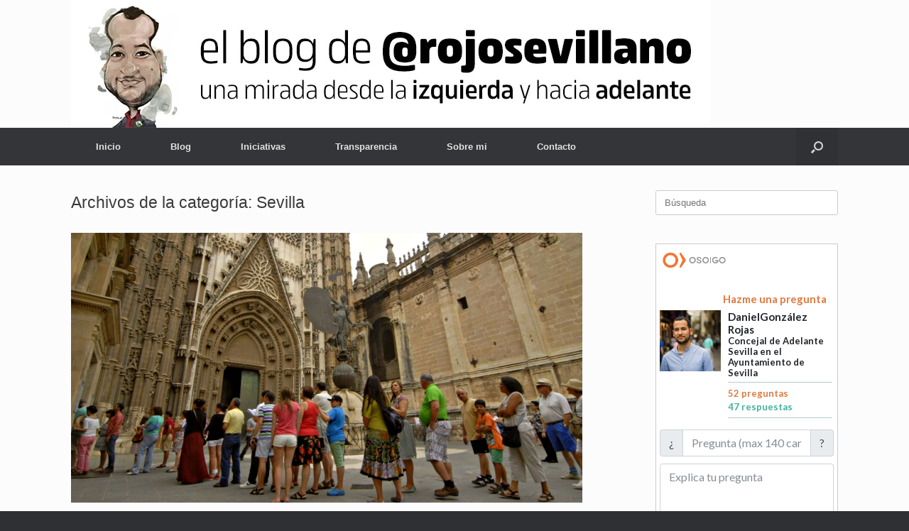

--- FILE ---
content_type: text/html; charset=UTF-8
request_url: http://www.rojosevillano.es/category/blog/sevilla/page/4/
body_size: 39042
content:
<!DOCTYPE html>
<html lang="es" xmlns:fb="https://www.facebook.com/2008/fbml" xmlns:addthis="https://www.addthis.com/help/api-spec" >
<head>
	<meta charset="UTF-8" />
	<meta http-equiv="X-UA-Compatible" content="IE=10" />
	<link rel="profile" href="http://gmpg.org/xfn/11" />
	<link rel="pingback" href="http://www.rojosevillano.es/xmlrpc.php" />
	<title>Sevilla &#8211; Página 4 &#8211; El blog de @rojosevillano</title>
<meta name='robots' content='max-image-preview:large' />
<link rel='dns-prefetch' href='//www.google.com' />
<link rel='dns-prefetch' href='//ajax.googleapis.com' />
<link rel='dns-prefetch' href='//v0.wordpress.com' />
<link rel='dns-prefetch' href='//i0.wp.com' />
<link rel='dns-prefetch' href='//widgets.wp.com' />
<link rel='dns-prefetch' href='//s0.wp.com' />
<link rel='dns-prefetch' href='//0.gravatar.com' />
<link rel='dns-prefetch' href='//1.gravatar.com' />
<link rel='dns-prefetch' href='//2.gravatar.com' />
<link rel="alternate" type="application/rss+xml" title="El blog de @rojosevillano &raquo; Feed" href="http://www.rojosevillano.es/feed/" />
<link rel="alternate" type="application/rss+xml" title="El blog de @rojosevillano &raquo; Feed de los comentarios" href="http://www.rojosevillano.es/comments/feed/" />
<link rel="alternate" type="application/rss+xml" title="El blog de @rojosevillano &raquo; Categoría Sevilla del feed" href="http://www.rojosevillano.es/category/blog/sevilla/feed/" />
<script type="text/javascript">
window._wpemojiSettings = {"baseUrl":"https:\/\/s.w.org\/images\/core\/emoji\/14.0.0\/72x72\/","ext":".png","svgUrl":"https:\/\/s.w.org\/images\/core\/emoji\/14.0.0\/svg\/","svgExt":".svg","source":{"concatemoji":"http:\/\/www.rojosevillano.es\/wp-includes\/js\/wp-emoji-release.min.js?ver=6.1.9"}};
/*! This file is auto-generated */
!function(e,a,t){var n,r,o,i=a.createElement("canvas"),p=i.getContext&&i.getContext("2d");function s(e,t){var a=String.fromCharCode,e=(p.clearRect(0,0,i.width,i.height),p.fillText(a.apply(this,e),0,0),i.toDataURL());return p.clearRect(0,0,i.width,i.height),p.fillText(a.apply(this,t),0,0),e===i.toDataURL()}function c(e){var t=a.createElement("script");t.src=e,t.defer=t.type="text/javascript",a.getElementsByTagName("head")[0].appendChild(t)}for(o=Array("flag","emoji"),t.supports={everything:!0,everythingExceptFlag:!0},r=0;r<o.length;r++)t.supports[o[r]]=function(e){if(p&&p.fillText)switch(p.textBaseline="top",p.font="600 32px Arial",e){case"flag":return s([127987,65039,8205,9895,65039],[127987,65039,8203,9895,65039])?!1:!s([55356,56826,55356,56819],[55356,56826,8203,55356,56819])&&!s([55356,57332,56128,56423,56128,56418,56128,56421,56128,56430,56128,56423,56128,56447],[55356,57332,8203,56128,56423,8203,56128,56418,8203,56128,56421,8203,56128,56430,8203,56128,56423,8203,56128,56447]);case"emoji":return!s([129777,127995,8205,129778,127999],[129777,127995,8203,129778,127999])}return!1}(o[r]),t.supports.everything=t.supports.everything&&t.supports[o[r]],"flag"!==o[r]&&(t.supports.everythingExceptFlag=t.supports.everythingExceptFlag&&t.supports[o[r]]);t.supports.everythingExceptFlag=t.supports.everythingExceptFlag&&!t.supports.flag,t.DOMReady=!1,t.readyCallback=function(){t.DOMReady=!0},t.supports.everything||(n=function(){t.readyCallback()},a.addEventListener?(a.addEventListener("DOMContentLoaded",n,!1),e.addEventListener("load",n,!1)):(e.attachEvent("onload",n),a.attachEvent("onreadystatechange",function(){"complete"===a.readyState&&t.readyCallback()})),(e=t.source||{}).concatemoji?c(e.concatemoji):e.wpemoji&&e.twemoji&&(c(e.twemoji),c(e.wpemoji)))}(window,document,window._wpemojiSettings);
</script>
<style type="text/css">
img.wp-smiley,
img.emoji {
	display: inline !important;
	border: none !important;
	box-shadow: none !important;
	height: 1em !important;
	width: 1em !important;
	margin: 0 0.07em !important;
	vertical-align: -0.1em !important;
	background: none !important;
	padding: 0 !important;
}
</style>
	<link rel='stylesheet' id='wp-block-library-css' href='http://www.rojosevillano.es/wp-includes/css/dist/block-library/style.min.css?ver=6.1.9' type='text/css' media='all' />
<style id='wp-block-library-inline-css' type='text/css'>
.has-text-align-justify{text-align:justify;}
</style>
<link rel='stylesheet' id='mediaelement-css' href='http://www.rojosevillano.es/wp-includes/js/mediaelement/mediaelementplayer-legacy.min.css?ver=4.2.17' type='text/css' media='all' />
<link rel='stylesheet' id='wp-mediaelement-css' href='http://www.rojosevillano.es/wp-includes/js/mediaelement/wp-mediaelement.min.css?ver=6.1.9' type='text/css' media='all' />
<link rel='stylesheet' id='classic-theme-styles-css' href='http://www.rojosevillano.es/wp-includes/css/classic-themes.min.css?ver=1' type='text/css' media='all' />
<style id='global-styles-inline-css' type='text/css'>
body{--wp--preset--color--black: #000000;--wp--preset--color--cyan-bluish-gray: #abb8c3;--wp--preset--color--white: #ffffff;--wp--preset--color--pale-pink: #f78da7;--wp--preset--color--vivid-red: #cf2e2e;--wp--preset--color--luminous-vivid-orange: #ff6900;--wp--preset--color--luminous-vivid-amber: #fcb900;--wp--preset--color--light-green-cyan: #7bdcb5;--wp--preset--color--vivid-green-cyan: #00d084;--wp--preset--color--pale-cyan-blue: #8ed1fc;--wp--preset--color--vivid-cyan-blue: #0693e3;--wp--preset--color--vivid-purple: #9b51e0;--wp--preset--gradient--vivid-cyan-blue-to-vivid-purple: linear-gradient(135deg,rgba(6,147,227,1) 0%,rgb(155,81,224) 100%);--wp--preset--gradient--light-green-cyan-to-vivid-green-cyan: linear-gradient(135deg,rgb(122,220,180) 0%,rgb(0,208,130) 100%);--wp--preset--gradient--luminous-vivid-amber-to-luminous-vivid-orange: linear-gradient(135deg,rgba(252,185,0,1) 0%,rgba(255,105,0,1) 100%);--wp--preset--gradient--luminous-vivid-orange-to-vivid-red: linear-gradient(135deg,rgba(255,105,0,1) 0%,rgb(207,46,46) 100%);--wp--preset--gradient--very-light-gray-to-cyan-bluish-gray: linear-gradient(135deg,rgb(238,238,238) 0%,rgb(169,184,195) 100%);--wp--preset--gradient--cool-to-warm-spectrum: linear-gradient(135deg,rgb(74,234,220) 0%,rgb(151,120,209) 20%,rgb(207,42,186) 40%,rgb(238,44,130) 60%,rgb(251,105,98) 80%,rgb(254,248,76) 100%);--wp--preset--gradient--blush-light-purple: linear-gradient(135deg,rgb(255,206,236) 0%,rgb(152,150,240) 100%);--wp--preset--gradient--blush-bordeaux: linear-gradient(135deg,rgb(254,205,165) 0%,rgb(254,45,45) 50%,rgb(107,0,62) 100%);--wp--preset--gradient--luminous-dusk: linear-gradient(135deg,rgb(255,203,112) 0%,rgb(199,81,192) 50%,rgb(65,88,208) 100%);--wp--preset--gradient--pale-ocean: linear-gradient(135deg,rgb(255,245,203) 0%,rgb(182,227,212) 50%,rgb(51,167,181) 100%);--wp--preset--gradient--electric-grass: linear-gradient(135deg,rgb(202,248,128) 0%,rgb(113,206,126) 100%);--wp--preset--gradient--midnight: linear-gradient(135deg,rgb(2,3,129) 0%,rgb(40,116,252) 100%);--wp--preset--duotone--dark-grayscale: url('#wp-duotone-dark-grayscale');--wp--preset--duotone--grayscale: url('#wp-duotone-grayscale');--wp--preset--duotone--purple-yellow: url('#wp-duotone-purple-yellow');--wp--preset--duotone--blue-red: url('#wp-duotone-blue-red');--wp--preset--duotone--midnight: url('#wp-duotone-midnight');--wp--preset--duotone--magenta-yellow: url('#wp-duotone-magenta-yellow');--wp--preset--duotone--purple-green: url('#wp-duotone-purple-green');--wp--preset--duotone--blue-orange: url('#wp-duotone-blue-orange');--wp--preset--font-size--small: 13px;--wp--preset--font-size--medium: 20px;--wp--preset--font-size--large: 36px;--wp--preset--font-size--x-large: 42px;--wp--preset--spacing--20: 0.44rem;--wp--preset--spacing--30: 0.67rem;--wp--preset--spacing--40: 1rem;--wp--preset--spacing--50: 1.5rem;--wp--preset--spacing--60: 2.25rem;--wp--preset--spacing--70: 3.38rem;--wp--preset--spacing--80: 5.06rem;}:where(.is-layout-flex){gap: 0.5em;}body .is-layout-flow > .alignleft{float: left;margin-inline-start: 0;margin-inline-end: 2em;}body .is-layout-flow > .alignright{float: right;margin-inline-start: 2em;margin-inline-end: 0;}body .is-layout-flow > .aligncenter{margin-left: auto !important;margin-right: auto !important;}body .is-layout-constrained > .alignleft{float: left;margin-inline-start: 0;margin-inline-end: 2em;}body .is-layout-constrained > .alignright{float: right;margin-inline-start: 2em;margin-inline-end: 0;}body .is-layout-constrained > .aligncenter{margin-left: auto !important;margin-right: auto !important;}body .is-layout-constrained > :where(:not(.alignleft):not(.alignright):not(.alignfull)){max-width: var(--wp--style--global--content-size);margin-left: auto !important;margin-right: auto !important;}body .is-layout-constrained > .alignwide{max-width: var(--wp--style--global--wide-size);}body .is-layout-flex{display: flex;}body .is-layout-flex{flex-wrap: wrap;align-items: center;}body .is-layout-flex > *{margin: 0;}:where(.wp-block-columns.is-layout-flex){gap: 2em;}.has-black-color{color: var(--wp--preset--color--black) !important;}.has-cyan-bluish-gray-color{color: var(--wp--preset--color--cyan-bluish-gray) !important;}.has-white-color{color: var(--wp--preset--color--white) !important;}.has-pale-pink-color{color: var(--wp--preset--color--pale-pink) !important;}.has-vivid-red-color{color: var(--wp--preset--color--vivid-red) !important;}.has-luminous-vivid-orange-color{color: var(--wp--preset--color--luminous-vivid-orange) !important;}.has-luminous-vivid-amber-color{color: var(--wp--preset--color--luminous-vivid-amber) !important;}.has-light-green-cyan-color{color: var(--wp--preset--color--light-green-cyan) !important;}.has-vivid-green-cyan-color{color: var(--wp--preset--color--vivid-green-cyan) !important;}.has-pale-cyan-blue-color{color: var(--wp--preset--color--pale-cyan-blue) !important;}.has-vivid-cyan-blue-color{color: var(--wp--preset--color--vivid-cyan-blue) !important;}.has-vivid-purple-color{color: var(--wp--preset--color--vivid-purple) !important;}.has-black-background-color{background-color: var(--wp--preset--color--black) !important;}.has-cyan-bluish-gray-background-color{background-color: var(--wp--preset--color--cyan-bluish-gray) !important;}.has-white-background-color{background-color: var(--wp--preset--color--white) !important;}.has-pale-pink-background-color{background-color: var(--wp--preset--color--pale-pink) !important;}.has-vivid-red-background-color{background-color: var(--wp--preset--color--vivid-red) !important;}.has-luminous-vivid-orange-background-color{background-color: var(--wp--preset--color--luminous-vivid-orange) !important;}.has-luminous-vivid-amber-background-color{background-color: var(--wp--preset--color--luminous-vivid-amber) !important;}.has-light-green-cyan-background-color{background-color: var(--wp--preset--color--light-green-cyan) !important;}.has-vivid-green-cyan-background-color{background-color: var(--wp--preset--color--vivid-green-cyan) !important;}.has-pale-cyan-blue-background-color{background-color: var(--wp--preset--color--pale-cyan-blue) !important;}.has-vivid-cyan-blue-background-color{background-color: var(--wp--preset--color--vivid-cyan-blue) !important;}.has-vivid-purple-background-color{background-color: var(--wp--preset--color--vivid-purple) !important;}.has-black-border-color{border-color: var(--wp--preset--color--black) !important;}.has-cyan-bluish-gray-border-color{border-color: var(--wp--preset--color--cyan-bluish-gray) !important;}.has-white-border-color{border-color: var(--wp--preset--color--white) !important;}.has-pale-pink-border-color{border-color: var(--wp--preset--color--pale-pink) !important;}.has-vivid-red-border-color{border-color: var(--wp--preset--color--vivid-red) !important;}.has-luminous-vivid-orange-border-color{border-color: var(--wp--preset--color--luminous-vivid-orange) !important;}.has-luminous-vivid-amber-border-color{border-color: var(--wp--preset--color--luminous-vivid-amber) !important;}.has-light-green-cyan-border-color{border-color: var(--wp--preset--color--light-green-cyan) !important;}.has-vivid-green-cyan-border-color{border-color: var(--wp--preset--color--vivid-green-cyan) !important;}.has-pale-cyan-blue-border-color{border-color: var(--wp--preset--color--pale-cyan-blue) !important;}.has-vivid-cyan-blue-border-color{border-color: var(--wp--preset--color--vivid-cyan-blue) !important;}.has-vivid-purple-border-color{border-color: var(--wp--preset--color--vivid-purple) !important;}.has-vivid-cyan-blue-to-vivid-purple-gradient-background{background: var(--wp--preset--gradient--vivid-cyan-blue-to-vivid-purple) !important;}.has-light-green-cyan-to-vivid-green-cyan-gradient-background{background: var(--wp--preset--gradient--light-green-cyan-to-vivid-green-cyan) !important;}.has-luminous-vivid-amber-to-luminous-vivid-orange-gradient-background{background: var(--wp--preset--gradient--luminous-vivid-amber-to-luminous-vivid-orange) !important;}.has-luminous-vivid-orange-to-vivid-red-gradient-background{background: var(--wp--preset--gradient--luminous-vivid-orange-to-vivid-red) !important;}.has-very-light-gray-to-cyan-bluish-gray-gradient-background{background: var(--wp--preset--gradient--very-light-gray-to-cyan-bluish-gray) !important;}.has-cool-to-warm-spectrum-gradient-background{background: var(--wp--preset--gradient--cool-to-warm-spectrum) !important;}.has-blush-light-purple-gradient-background{background: var(--wp--preset--gradient--blush-light-purple) !important;}.has-blush-bordeaux-gradient-background{background: var(--wp--preset--gradient--blush-bordeaux) !important;}.has-luminous-dusk-gradient-background{background: var(--wp--preset--gradient--luminous-dusk) !important;}.has-pale-ocean-gradient-background{background: var(--wp--preset--gradient--pale-ocean) !important;}.has-electric-grass-gradient-background{background: var(--wp--preset--gradient--electric-grass) !important;}.has-midnight-gradient-background{background: var(--wp--preset--gradient--midnight) !important;}.has-small-font-size{font-size: var(--wp--preset--font-size--small) !important;}.has-medium-font-size{font-size: var(--wp--preset--font-size--medium) !important;}.has-large-font-size{font-size: var(--wp--preset--font-size--large) !important;}.has-x-large-font-size{font-size: var(--wp--preset--font-size--x-large) !important;}
.wp-block-navigation a:where(:not(.wp-element-button)){color: inherit;}
:where(.wp-block-columns.is-layout-flex){gap: 2em;}
.wp-block-pullquote{font-size: 1.5em;line-height: 1.6;}
</style>
<link rel='stylesheet' id='ccf-jquery-ui-css' href='//ajax.googleapis.com/ajax/libs/jqueryui/1.8.2/themes/smoothness/jquery-ui.css?ver=6.1.9' type='text/css' media='all' />
<link rel='stylesheet' id='ccf-form-css' href='http://www.rojosevillano.es/wp-content/plugins/custom-contact-forms/assets/build/css/form.min.css?ver=7.8.5' type='text/css' media='all' />
<link rel='stylesheet' id='wpos-slick-style-css' href='http://www.rojosevillano.es/wp-content/plugins/wp-responsive-recent-post-slider/assets/css/slick.css?ver=3.1.2' type='text/css' media='all' />
<link rel='stylesheet' id='wppsac-public-style-css' href='http://www.rojosevillano.es/wp-content/plugins/wp-responsive-recent-post-slider/assets/css/recent-post-style.css?ver=3.1.2' type='text/css' media='all' />
<link rel='stylesheet' id='vantage-style-css' href='http://www.rojosevillano.es/wp-content/themes/vantage/style.css?ver=1.20.7' type='text/css' media='all' />
<link rel='stylesheet' id='font-awesome-css' href='http://www.rojosevillano.es/wp-content/plugins/elementor/assets/lib/font-awesome/css/font-awesome.min.css?ver=4.7.0' type='text/css' media='all' />
<link rel='stylesheet' id='siteorigin-mobilenav-css' href='http://www.rojosevillano.es/wp-content/themes/vantage/inc/mobilenav/css/mobilenav.css?ver=1.20.7' type='text/css' media='all' />
<link rel='stylesheet' id='recent-posts-widget-with-thumbnails-public-style-css' href='http://www.rojosevillano.es/wp-content/plugins/recent-posts-widget-with-thumbnails/public.css?ver=7.1.1' type='text/css' media='all' />
<link rel='stylesheet' id='addthis_all_pages-css' href='http://www.rojosevillano.es/wp-content/plugins/addthis/frontend/build/addthis_wordpress_public.min.css?ver=6.1.9' type='text/css' media='all' />
<link rel='stylesheet' id='jetpack_css-css' href='http://www.rojosevillano.es/wp-content/plugins/jetpack/css/jetpack.css?ver=11.7.3' type='text/css' media='all' />
<script type='text/javascript' src='http://www.rojosevillano.es/wp-includes/js/jquery/jquery.min.js?ver=3.6.1' id='jquery-core-js'></script>
<script type='text/javascript' src='http://www.rojosevillano.es/wp-includes/js/jquery/jquery-migrate.min.js?ver=3.3.2' id='jquery-migrate-js'></script>
<script type='text/javascript' src='http://www.rojosevillano.es/wp-includes/js/jquery/ui/core.min.js?ver=1.13.2' id='jquery-ui-core-js'></script>
<script type='text/javascript' src='http://www.rojosevillano.es/wp-includes/js/jquery/ui/datepicker.min.js?ver=1.13.2' id='jquery-ui-datepicker-js'></script>
<script type='text/javascript' id='jquery-ui-datepicker-js-after'>
jQuery(function(jQuery){jQuery.datepicker.setDefaults({"closeText":"Cerrar","currentText":"Hoy","monthNames":["enero","febrero","marzo","abril","mayo","junio","julio","agosto","septiembre","octubre","noviembre","diciembre"],"monthNamesShort":["Ene","Feb","Mar","Abr","May","Jun","Jul","Ago","Sep","Oct","Nov","Dic"],"nextText":"Siguiente","prevText":"Anterior","dayNames":["domingo","lunes","martes","mi\u00e9rcoles","jueves","viernes","s\u00e1bado"],"dayNamesShort":["Dom","Lun","Mar","Mi\u00e9","Jue","Vie","S\u00e1b"],"dayNamesMin":["D","L","M","X","J","V","S"],"dateFormat":"MM d, yy","firstDay":1,"isRTL":false});});
</script>
<script type='text/javascript' src='http://www.rojosevillano.es/wp-includes/js/underscore.min.js?ver=1.13.4' id='underscore-js'></script>
<script type='text/javascript' id='ccf-form-js-extra'>
/* <![CDATA[ */
var ccfSettings = {"ajaxurl":"http:\/\/www.rojosevillano.es\/wp-admin\/admin-ajax.php","required":"This field is required.","date_required":"Date is required.","hour_required":"Hour is required.","minute_required":"Minute is required.","am-pm_required":"AM\/PM is required.","match":"Emails do not match.","email":"This is not a valid email address.","recaptcha":"Your reCAPTCHA response was incorrect.","recaptcha_theme":"light","phone":"This is not a valid phone number.","digits":"This phone number is not 10 digits","hour":"This is not a valid hour.","date":"This date is not valid.","minute":"This is not a valid minute.","fileExtension":"This is not an allowed file extension","fileSize":"This file is bigger than","unknown":"An unknown error occured.","website":"This is not a valid URL. URL's must start with http(s):\/\/"};
/* ]]> */
</script>
<script type='text/javascript' src='http://www.rojosevillano.es/wp-content/plugins/custom-contact-forms/assets/build/js/form.min.js?ver=7.8.5' id='ccf-form-js'></script>
<script type='text/javascript' src='http://www.rojosevillano.es/wp-content/themes/vantage/js/jquery.flexslider.min.js?ver=2.1' id='jquery-flexslider-js'></script>
<script type='text/javascript' src='http://www.rojosevillano.es/wp-content/themes/vantage/js/jquery.touchSwipe.min.js?ver=1.6.6' id='jquery-touchswipe-js'></script>
<script type='text/javascript' id='vantage-main-js-extra'>
/* <![CDATA[ */
var vantage = {"fitvids":"1"};
/* ]]> */
</script>
<script type='text/javascript' src='http://www.rojosevillano.es/wp-content/themes/vantage/js/jquery.theme-main.min.js?ver=1.20.7' id='vantage-main-js'></script>
<script type='text/javascript' src='http://www.rojosevillano.es/wp-content/themes/vantage/js/jquery.fitvids.min.js?ver=1.0' id='jquery-fitvids-js'></script>
<!--[if lt IE 9]>
<script type='text/javascript' src='http://www.rojosevillano.es/wp-content/themes/vantage/js/html5.min.js?ver=3.7.3' id='vantage-html5-js'></script>
<![endif]-->
<!--[if (gte IE 6)&(lte IE 8)]>
<script type='text/javascript' src='http://www.rojosevillano.es/wp-content/themes/vantage/js/selectivizr.min.js?ver=1.0.3b' id='vantage-selectivizr-js'></script>
<![endif]-->
<script type='text/javascript' id='siteorigin-mobilenav-js-extra'>
/* <![CDATA[ */
var mobileNav = {"search":{"url":"http:\/\/www.rojosevillano.es","placeholder":"B\u00fasqueda"},"text":{"navigate":"Men\u00fa","back":"Volver","close":"Cerrar"},"nextIconUrl":"http:\/\/www.rojosevillano.es\/wp-content\/themes\/vantage\/inc\/mobilenav\/images\/next.png","mobileMenuClose":"<i class=\"fa fa-times\"><\/i>"};
/* ]]> */
</script>
<script type='text/javascript' src='http://www.rojosevillano.es/wp-content/themes/vantage/inc/mobilenav/js/mobilenav.min.js?ver=1.20.7' id='siteorigin-mobilenav-js'></script>
<link rel="https://api.w.org/" href="http://www.rojosevillano.es/wp-json/" /><link rel="alternate" type="application/json" href="http://www.rojosevillano.es/wp-json/wp/v2/categories/6" /><link rel="EditURI" type="application/rsd+xml" title="RSD" href="http://www.rojosevillano.es/xmlrpc.php?rsd" />
<link rel="wlwmanifest" type="application/wlwmanifest+xml" href="http://www.rojosevillano.es/wp-includes/wlwmanifest.xml" />
<meta name="generator" content="WordPress 6.1.9" />

        <!-- Google Analytics -->
        <script>
        (function(i,s,o,g,r,a,m){i["GoogleAnalyticsObject"]=r;i[r]=i[r]||function(){
        (i[r].q=i[r].q||[]).push(arguments)},i[r].l=1*new Date();a=s.createElement(o),
        m=s.getElementsByTagName(o)[0];a.async=1;a.src=g;m.parentNode.insertBefore(a,m)
        })(window,document,"script","//www.google-analytics.com/analytics.js","ga");
        ga("create", "", "auto");
        ga("send", "pageview");
        </script>
        <!-- End Google Analytics -->            
        <link rel="shortcut icon" href="http://www.rojosevillano.es/wp-content/uploads/2015/02/icon-rojo2.png" />	<style>img#wpstats{display:none}</style>
		<meta name="viewport" content="width=device-width, initial-scale=1" />		<style type="text/css">
			.so-mobilenav-mobile + * { display: none; }
			@media screen and (max-width: 480px) { .so-mobilenav-mobile + * { display: block; } .so-mobilenav-standard + * { display: none; } .site-navigation #search-icon { display: none; } .has-menu-search .main-navigation ul { margin-right: 0 !important; }
							}
		</style>
	
<!-- Jetpack Open Graph Tags -->
<meta property="og:type" content="website" />
<meta property="og:title" content="Sevilla &#8211; Página 4 &#8211; El blog de @rojosevillano" />
<meta property="og:url" content="http://www.rojosevillano.es/category/blog/sevilla/" />
<meta property="og:site_name" content="El blog de @rojosevillano" />
<meta property="og:image" content="https://s0.wp.com/i/blank.jpg" />
<meta property="og:image:alt" content="" />
<meta property="og:locale" content="es_ES" />
<meta name="twitter:site" content="@rojosevillano" />

<!-- End Jetpack Open Graph Tags -->
	<style type="text/css" media="screen">
		#footer-widgets .widget { width: 100%; }
		#masthead-widgets .widget { width: 100%; }
	</style>
	<script data-cfasync="false" type="text/javascript">if (window.addthis_product === undefined) { window.addthis_product = "wpp"; } if (window.wp_product_version === undefined) { window.wp_product_version = "wpp-6.2.7"; } if (window.addthis_share === undefined) { window.addthis_share = {}; } if (window.addthis_config === undefined) { window.addthis_config = {"data_track_clickback":true,"ignore_server_config":true,"ui_atversion":300}; } if (window.addthis_layers === undefined) { window.addthis_layers = {}; } if (window.addthis_layers_tools === undefined) { window.addthis_layers_tools = [{"sharetoolbox":{"numPreferredServices":5,"counts":"one","size":"16px","style":"fixed","shareCountThreshold":0,"elements":".addthis_inline_share_toolbox_above,.at-above-post"}}]; } else { window.addthis_layers_tools.push({"sharetoolbox":{"numPreferredServices":5,"counts":"one","size":"16px","style":"fixed","shareCountThreshold":0,"elements":".addthis_inline_share_toolbox_above,.at-above-post"}});  } if (window.addthis_plugin_info === undefined) { window.addthis_plugin_info = {"info_status":"enabled","cms_name":"WordPress","plugin_name":"Share Buttons by AddThis","plugin_version":"6.2.7","plugin_mode":"WordPress","anonymous_profile_id":"wp-de8dd3eef74e931733d70e0f5e662a92","page_info":{"template":"categories","post_type":""},"sharing_enabled_on_post_via_metabox":false}; } 
                    (function() {
                      var first_load_interval_id = setInterval(function () {
                        if (typeof window.addthis !== 'undefined') {
                          window.clearInterval(first_load_interval_id);
                          if (typeof window.addthis_layers !== 'undefined' && Object.getOwnPropertyNames(window.addthis_layers).length > 0) {
                            window.addthis.layers(window.addthis_layers);
                          }
                          if (Array.isArray(window.addthis_layers_tools)) {
                            for (i = 0; i < window.addthis_layers_tools.length; i++) {
                              window.addthis.layers(window.addthis_layers_tools[i]);
                            }
                          }
                        }
                     },1000)
                    }());
                </script> <script data-cfasync="false" type="text/javascript" src="https://s7.addthis.com/js/300/addthis_widget.js#pubid=wp-de8dd3eef74e931733d70e0f5e662a92" async="async"></script><style type="text/css" id="customizer-css">#masthead.site-header .hgroup .site-title, #masthead.masthead-logo-in-menu .logo > .site-title { font-size: 36px } a.button, button, html input[type="button"], input[type="reset"], input[type="submit"], .post-navigation a, #image-navigation a, article.post .more-link, article.page .more-link, .paging-navigation a, .woocommerce #page-wrapper .button, .woocommerce a.button, .woocommerce .checkout-button, .woocommerce input.button, #infinite-handle span button { text-shadow: none } a.button, button, html input[type="button"], input[type="reset"], input[type="submit"], .post-navigation a, #image-navigation a, article.post .more-link, article.page .more-link, .paging-navigation a, .woocommerce #page-wrapper .button, .woocommerce a.button, .woocommerce .checkout-button, .woocommerce input.button, .woocommerce #respond input#submit.alt, .woocommerce a.button.alt, .woocommerce button.button.alt, .woocommerce input.button.alt, #infinite-handle span { -webkit-box-shadow: none; -moz-box-shadow: none; box-shadow: none } </style><style type="text/css" id="wp-custom-css">#masthead .hgroup {
    zoom: 1;
    position: relative;
    padding-top: 0px;
    padding-bottom: 0px;
}</style></head>

<body class="archive paged category category-sevilla category-6 paged-4 category-paged-4 responsive layout-full no-js has-sidebar has-menu-search page-layout-default mobilenav elementor-default elementor-kit-2685">
<svg xmlns="http://www.w3.org/2000/svg" viewBox="0 0 0 0" width="0" height="0" focusable="false" role="none" style="visibility: hidden; position: absolute; left: -9999px; overflow: hidden;" ><defs><filter id="wp-duotone-dark-grayscale"><feColorMatrix color-interpolation-filters="sRGB" type="matrix" values=" .299 .587 .114 0 0 .299 .587 .114 0 0 .299 .587 .114 0 0 .299 .587 .114 0 0 " /><feComponentTransfer color-interpolation-filters="sRGB" ><feFuncR type="table" tableValues="0 0.49803921568627" /><feFuncG type="table" tableValues="0 0.49803921568627" /><feFuncB type="table" tableValues="0 0.49803921568627" /><feFuncA type="table" tableValues="1 1" /></feComponentTransfer><feComposite in2="SourceGraphic" operator="in" /></filter></defs></svg><svg xmlns="http://www.w3.org/2000/svg" viewBox="0 0 0 0" width="0" height="0" focusable="false" role="none" style="visibility: hidden; position: absolute; left: -9999px; overflow: hidden;" ><defs><filter id="wp-duotone-grayscale"><feColorMatrix color-interpolation-filters="sRGB" type="matrix" values=" .299 .587 .114 0 0 .299 .587 .114 0 0 .299 .587 .114 0 0 .299 .587 .114 0 0 " /><feComponentTransfer color-interpolation-filters="sRGB" ><feFuncR type="table" tableValues="0 1" /><feFuncG type="table" tableValues="0 1" /><feFuncB type="table" tableValues="0 1" /><feFuncA type="table" tableValues="1 1" /></feComponentTransfer><feComposite in2="SourceGraphic" operator="in" /></filter></defs></svg><svg xmlns="http://www.w3.org/2000/svg" viewBox="0 0 0 0" width="0" height="0" focusable="false" role="none" style="visibility: hidden; position: absolute; left: -9999px; overflow: hidden;" ><defs><filter id="wp-duotone-purple-yellow"><feColorMatrix color-interpolation-filters="sRGB" type="matrix" values=" .299 .587 .114 0 0 .299 .587 .114 0 0 .299 .587 .114 0 0 .299 .587 .114 0 0 " /><feComponentTransfer color-interpolation-filters="sRGB" ><feFuncR type="table" tableValues="0.54901960784314 0.98823529411765" /><feFuncG type="table" tableValues="0 1" /><feFuncB type="table" tableValues="0.71764705882353 0.25490196078431" /><feFuncA type="table" tableValues="1 1" /></feComponentTransfer><feComposite in2="SourceGraphic" operator="in" /></filter></defs></svg><svg xmlns="http://www.w3.org/2000/svg" viewBox="0 0 0 0" width="0" height="0" focusable="false" role="none" style="visibility: hidden; position: absolute; left: -9999px; overflow: hidden;" ><defs><filter id="wp-duotone-blue-red"><feColorMatrix color-interpolation-filters="sRGB" type="matrix" values=" .299 .587 .114 0 0 .299 .587 .114 0 0 .299 .587 .114 0 0 .299 .587 .114 0 0 " /><feComponentTransfer color-interpolation-filters="sRGB" ><feFuncR type="table" tableValues="0 1" /><feFuncG type="table" tableValues="0 0.27843137254902" /><feFuncB type="table" tableValues="0.5921568627451 0.27843137254902" /><feFuncA type="table" tableValues="1 1" /></feComponentTransfer><feComposite in2="SourceGraphic" operator="in" /></filter></defs></svg><svg xmlns="http://www.w3.org/2000/svg" viewBox="0 0 0 0" width="0" height="0" focusable="false" role="none" style="visibility: hidden; position: absolute; left: -9999px; overflow: hidden;" ><defs><filter id="wp-duotone-midnight"><feColorMatrix color-interpolation-filters="sRGB" type="matrix" values=" .299 .587 .114 0 0 .299 .587 .114 0 0 .299 .587 .114 0 0 .299 .587 .114 0 0 " /><feComponentTransfer color-interpolation-filters="sRGB" ><feFuncR type="table" tableValues="0 0" /><feFuncG type="table" tableValues="0 0.64705882352941" /><feFuncB type="table" tableValues="0 1" /><feFuncA type="table" tableValues="1 1" /></feComponentTransfer><feComposite in2="SourceGraphic" operator="in" /></filter></defs></svg><svg xmlns="http://www.w3.org/2000/svg" viewBox="0 0 0 0" width="0" height="0" focusable="false" role="none" style="visibility: hidden; position: absolute; left: -9999px; overflow: hidden;" ><defs><filter id="wp-duotone-magenta-yellow"><feColorMatrix color-interpolation-filters="sRGB" type="matrix" values=" .299 .587 .114 0 0 .299 .587 .114 0 0 .299 .587 .114 0 0 .299 .587 .114 0 0 " /><feComponentTransfer color-interpolation-filters="sRGB" ><feFuncR type="table" tableValues="0.78039215686275 1" /><feFuncG type="table" tableValues="0 0.94901960784314" /><feFuncB type="table" tableValues="0.35294117647059 0.47058823529412" /><feFuncA type="table" tableValues="1 1" /></feComponentTransfer><feComposite in2="SourceGraphic" operator="in" /></filter></defs></svg><svg xmlns="http://www.w3.org/2000/svg" viewBox="0 0 0 0" width="0" height="0" focusable="false" role="none" style="visibility: hidden; position: absolute; left: -9999px; overflow: hidden;" ><defs><filter id="wp-duotone-purple-green"><feColorMatrix color-interpolation-filters="sRGB" type="matrix" values=" .299 .587 .114 0 0 .299 .587 .114 0 0 .299 .587 .114 0 0 .299 .587 .114 0 0 " /><feComponentTransfer color-interpolation-filters="sRGB" ><feFuncR type="table" tableValues="0.65098039215686 0.40392156862745" /><feFuncG type="table" tableValues="0 1" /><feFuncB type="table" tableValues="0.44705882352941 0.4" /><feFuncA type="table" tableValues="1 1" /></feComponentTransfer><feComposite in2="SourceGraphic" operator="in" /></filter></defs></svg><svg xmlns="http://www.w3.org/2000/svg" viewBox="0 0 0 0" width="0" height="0" focusable="false" role="none" style="visibility: hidden; position: absolute; left: -9999px; overflow: hidden;" ><defs><filter id="wp-duotone-blue-orange"><feColorMatrix color-interpolation-filters="sRGB" type="matrix" values=" .299 .587 .114 0 0 .299 .587 .114 0 0 .299 .587 .114 0 0 .299 .587 .114 0 0 " /><feComponentTransfer color-interpolation-filters="sRGB" ><feFuncR type="table" tableValues="0.098039215686275 1" /><feFuncG type="table" tableValues="0 0.66274509803922" /><feFuncB type="table" tableValues="0.84705882352941 0.41960784313725" /><feFuncA type="table" tableValues="1 1" /></feComponentTransfer><feComposite in2="SourceGraphic" operator="in" /></filter></defs></svg>

<div id="page-wrapper">

	<a class="skip-link screen-reader-text" href="#content">Saltar al contenido</a>

	
	
		<header id="masthead" class="site-header" role="banner">

	<div class="hgroup full-container ">

		
			<div class="logo-wrapper">
				<a href="http://www.rojosevillano.es/" title="El blog de @rojosevillano" rel="home" class="logo">
					<img src="https://i0.wp.com/www.rojosevillano.es/wp-content/uploads/2019/07/icono-blog-rojosevillano.jpg?fit=900%2C180"  class="logo-height-constrain"  width="900"  height="180"  alt="El blog de @rojosevillano logo"  />				</a>
							</div>

			
				<div class="support-text">
									</div>

			
		
	</div><!-- .hgroup.full-container -->

	
<nav class="site-navigation main-navigation primary use-sticky-menu">

	<div class="full-container">
				
					<div id="so-mobilenav-standard-1" data-id="1" class="so-mobilenav-standard"></div><div class="menu-menu-1-container"><ul id="menu-menu-1" class="menu"><li id="menu-item-32" class="menu-item menu-item-type-custom menu-item-object-custom menu-item-home menu-item-32"><a href="http://www.rojosevillano.es/"><span class="icon"></span>Inicio</a></li>
<li id="menu-item-1839" class="menu-item menu-item-type-post_type menu-item-object-page menu-item-1839"><a href="http://www.rojosevillano.es/blog/">Blog</a></li>
<li id="menu-item-1838" class="menu-item menu-item-type-post_type menu-item-object-page menu-item-1838"><a href="http://www.rojosevillano.es/ultimas-iniciativas-registradas/">Iniciativas</a></li>
<li id="menu-item-2577" class="menu-item menu-item-type-custom menu-item-object-custom menu-item-has-children menu-item-2577"><a href="#"><span class="icon"></span>Transparencia</a>
<ul class="sub-menu">
	<li id="menu-item-2578" class="menu-item menu-item-type-post_type menu-item-object-page menu-item-2578"><a href="http://www.rojosevillano.es/seguimiento-del-paces/">Seguimiento del PACES</a></li>
	<li id="menu-item-2584" class="menu-item menu-item-type-post_type menu-item-object-page menu-item-2584"><a href="http://www.rojosevillano.es/seguimiento-del-edusi/">Seguimiento del EDUSI</a></li>
	<li id="menu-item-2583" class="menu-item menu-item-type-post_type menu-item-object-page menu-item-2583"><a href="http://www.rojosevillano.es/documentacion-relacionada-con-parques-y-jardines/">Documentación relacionada con Parques y Jardines</a></li>
</ul>
</li>
<li id="menu-item-52" class="menu-item menu-item-type-post_type menu-item-object-page menu-item-52"><a href="http://www.rojosevillano.es/sobre-mi/">Sobre mi</a></li>
<li id="menu-item-55" class="menu-item menu-item-type-post_type menu-item-object-page menu-item-55"><a href="http://www.rojosevillano.es/contacto/">Contacto</a></li>
</ul></div><div id="so-mobilenav-mobile-1" data-id="1" class="so-mobilenav-mobile"></div><div class="menu-mobilenav-container"><ul id="mobile-nav-item-wrap-1" class="menu"><li><a href="#" class="mobilenav-main-link" data-id="1"><span class="mobile-nav-icon"></span>Menú</a></li></ul></div>		
		
					<div id="search-icon">
				<div id="search-icon-icon" tabindex="0" aria-label="Abrir el buscador"><div class="vantage-icon-search"></div></div>
				
<form method="get" class="searchform" action="http://www.rojosevillano.es/" role="search">
	<label for="search-form" class="screen-reader-text">Buscar:</label>
	<input type="search" name="s" class="field" id="search-form" value="" placeholder="Búsqueda"/>
</form>
			</div>
					</div>
</nav><!-- .site-navigation .main-navigation -->

</header><!-- #masthead .site-header -->

	
	
	
	
	<div id="main" class="site-main">
		<div class="full-container">
			
<section id="primary" class="content-area">
	<div id="content" class="site-content" role="main">

		<header class="page-header">
			<h1 id="page-title">Archivos de la categoría: <span>Sevilla</span></h1>
					</header><!-- .page-header -->

		
		
		
<article id="post-821" class="post-821 post type-post status-publish format-standard has-post-thumbnail hentry category-blog category-sevilla post-with-thumbnail post-with-thumbnail-large">

	
	<div class="entry-main">

		
		<header class="entry-header">
							<div class="entry-thumbnail">
					<a href="http://www.rojosevillano.es/la-modificacion-presupuestaria-de-la-verguenza/"><img width="720" height="380" src="https://i0.wp.com/www.rojosevillano.es/wp-content/uploads/2018/06/turismo-sevilla.jpg?resize=720%2C380" class="attachment-post-thumbnail size-post-thumbnail wp-post-image" alt="" decoding="async" data-attachment-id="822" data-permalink="http://www.rojosevillano.es/la-modificacion-presupuestaria-de-la-verguenza/turismo-sevilla/#main" data-orig-file="https://i0.wp.com/www.rojosevillano.es/wp-content/uploads/2018/06/turismo-sevilla.jpg?fit=1030%2C600" data-orig-size="1030,600" data-comments-opened="1" data-image-meta="{&quot;aperture&quot;:&quot;0&quot;,&quot;credit&quot;:&quot;&quot;,&quot;camera&quot;:&quot;&quot;,&quot;caption&quot;:&quot;&quot;,&quot;created_timestamp&quot;:&quot;0&quot;,&quot;copyright&quot;:&quot;&quot;,&quot;focal_length&quot;:&quot;0&quot;,&quot;iso&quot;:&quot;0&quot;,&quot;shutter_speed&quot;:&quot;0&quot;,&quot;title&quot;:&quot;&quot;,&quot;orientation&quot;:&quot;0&quot;}" data-image-title="turismo-sevilla" data-image-description="" data-image-caption="" data-medium-file="https://i0.wp.com/www.rojosevillano.es/wp-content/uploads/2018/06/turismo-sevilla.jpg?fit=300%2C175" data-large-file="https://i0.wp.com/www.rojosevillano.es/wp-content/uploads/2018/06/turismo-sevilla.jpg?fit=720%2C420" /></a>
				</div>
			
			<h1 class="entry-title"><a href="http://www.rojosevillano.es/la-modificacion-presupuestaria-de-la-verguenza/" title="Enlace permanente a La modificación presupuestaria de la vergüenza" rel="bookmark">La modificación presupuestaria de la vergüenza</a></h1>

							<div class="entry-meta">
					Publicado el <a href="http://www.rojosevillano.es/la-modificacion-presupuestaria-de-la-verguenza/" title="4:55 pm" rel="bookmark"><time class="entry-date" datetime="2018-06-28T16:55:44+00:00">junio 28, 2018</time></a><time class="updated" datetime="2019-07-03T15:07:34+00:00">julio 3, 2019</time> <span class="byline"> por <span class="author vcard"><a class="url fn n" href="http://www.rojosevillano.es/author/admin/" title="Ver todos los artículos de @rojosevillano" rel="author">@rojosevillano</a></span></span> 				</div><!-- .entry-meta -->
			
		</header><!-- .entry-header -->

					<div class="entry-content">
				<div class="at-above-post-cat-page addthis_tool" data-url="http://www.rojosevillano.es/la-modificacion-presupuestaria-de-la-verguenza/"></div><p><a href="https://i0.wp.com/www.rojosevillano.es/wp-content/uploads/2018/06/turismo-sevilla.jpg"><img data-attachment-id="822" data-permalink="http://www.rojosevillano.es/la-modificacion-presupuestaria-de-la-verguenza/turismo-sevilla/#main" data-orig-file="https://i0.wp.com/www.rojosevillano.es/wp-content/uploads/2018/06/turismo-sevilla.jpg?fit=1030%2C600" data-orig-size="1030,600" data-comments-opened="1" data-image-meta="{&quot;aperture&quot;:&quot;0&quot;,&quot;credit&quot;:&quot;&quot;,&quot;camera&quot;:&quot;&quot;,&quot;caption&quot;:&quot;&quot;,&quot;created_timestamp&quot;:&quot;0&quot;,&quot;copyright&quot;:&quot;&quot;,&quot;focal_length&quot;:&quot;0&quot;,&quot;iso&quot;:&quot;0&quot;,&quot;shutter_speed&quot;:&quot;0&quot;,&quot;title&quot;:&quot;&quot;,&quot;orientation&quot;:&quot;0&quot;}" data-image-title="turismo-sevilla" data-image-description="" data-image-caption="" data-medium-file="https://i0.wp.com/www.rojosevillano.es/wp-content/uploads/2018/06/turismo-sevilla.jpg?fit=300%2C175" data-large-file="https://i0.wp.com/www.rojosevillano.es/wp-content/uploads/2018/06/turismo-sevilla.jpg?fit=720%2C420" decoding="async" loading="lazy" class="aligncenter wp-image-822 size-large" src="https://i0.wp.com/www.rojosevillano.es/wp-content/uploads/2018/06/turismo-sevilla.jpg?resize=640%2C373" alt="" width="640" height="373" srcset="https://i0.wp.com/www.rojosevillano.es/wp-content/uploads/2018/06/turismo-sevilla.jpg?resize=1024%2C597 1024w, https://i0.wp.com/www.rojosevillano.es/wp-content/uploads/2018/06/turismo-sevilla.jpg?resize=300%2C175 300w, https://i0.wp.com/www.rojosevillano.es/wp-content/uploads/2018/06/turismo-sevilla.jpg?resize=768%2C447 768w, https://i0.wp.com/www.rojosevillano.es/wp-content/uploads/2018/06/turismo-sevilla.jpg?resize=700%2C408 700w, https://i0.wp.com/www.rojosevillano.es/wp-content/uploads/2018/06/turismo-sevilla.jpg?w=1030 1030w" sizes="(max-width: 640px) 100vw, 640px" data-recalc-dims="1" /></a></p>
<p style="text-align: justify;">En el Pleno de mayo, el gobierno presentó por la vía de urgencia <strong>una modificación presupuestaria de 1&#8217;6 millones para sufragar la cumbre mundial de turismo que se celebrará en Sevilla el año que viene y los Premios de Cine Europeo</strong>. El Partido Popular (que tildó la modificación de «barbaridad» y de «vergüenza»), junto a Ciudadanos (que la calificó como «chapuza») permitieron que saliera adelante la modificación presupuestaria al abstenerse. Sólo Participa Sevilla e Izquierda Unida votamos en contra.</p>
<p>Aquí el debate no está tanto a qué se va a destinar el dinero (que podemos estar más o menos de acuerdo con la cumbre turística y con los premios cinematográficos), <strong>el problema es de dónde se sacan los 1&#8217;6 millones</strong>.</p>
<p style="text-align: justify;">Para abonar los costes de los dos eventos, <strong>se retira el 97&#8217;5% de las ayudas destinadas al mantenimiento de barriadas sin recepcionar</strong> y se reduce la inversión en las plazas de abastos y mercados. Dos cuestiones que, dicho sea de paso, a los pocos días de aprobarse la modificación presupuestaria el portavoz del PP exigía al gobierno municipal&#8230; en ese tan característico cinismo que nos tenía acostumbrado Juan Ignacio.</p>
<p style="text-align: justify;"><strong>Se reduce en un 25% el presupuesto para poner en marcha el PACES</strong> (Plan de Acción para la Energía Sostenible y el Clima), y luego queremos ser Capital Verde Europea y todos nos damos golpes de pecho y queremos salir en la foto junto a los colectivos medioambientalistas.</p>
<p style="text-align: justify;"><strong>Se reducen más de un 71% las ayudas para viviendas a las mujeres víctimas de violencias machistas</strong>. Sí, más de un 71%. <span style="font-weight: 400;">Hay que recordar que, cuando los Presupuestos Generales del Estado no incluyeron las inversiones prometidas en el Pacto de Estado contra la Violencia de Género, la Secretaria de Igualdad Federal del PSOE, Carmen Calvo, exigió explicaciones a la ministra por el incumplimiento de la financiación, l</span><span style="font-weight: 400;">a secretaria general del PSOE de Sevilla, Verónica Pérez, criticó al Gobierno central por este incumplimiento y afirmaba que </span><i><span style="font-weight: 400;">«si no es capaz ni de cumplir su compromiso con las mujeres estamos ante un Gobierno sin alma y sin sensibilidad»</span></i><span style="font-weight: 400;"> y l</span><span style="font-weight: 400;">a propia Delegada de Igualdad del Ayuntamiento de Sevilla, Myriam Díaz, insistió de la importancia de que se cumplan los acuerdos y afirmaba que no iba </span><i><span style="font-weight: 400;">“a consentir que se nos pidan otro tipo de recortes para afrontar estas políticas que son imprescindibles»</span></i><span style="font-weight: 400;">.</span></p>
<p style="text-align: justify;"><span style="font-weight: 400;">Con la que está cayendo, <strong>esta modificación presupuestaria resulta totalmente intolerable y siembra un grave precedente</strong>. Después, al igual que decía antes, todos querrán ponerse en las pancartas en los minutos de silencio cada vez que una mujer es asesinada.</span></p>
<p style="text-align: justify;"><strong>Se reducen también en un 46&#8217;8% las ayudas destinadas a la cooperación al desarrollo</strong>. En este sentido, <span style="font-weight: 400;">hay que recordar que todos los Grupos Municipales firmamos un compromiso para alcanzar un 0,3% del presupuesto en 2017 destinado a la cooperación y que <strong>el propio Plan Municipal de Cooperación al Desarrollo fija la senda de un incremento progresivo hasta alcanzar un 0,5% en 2019: </strong>l</span><span style="font-weight: 400;">a modificación deja el presupuesto dedicado a Cooperación al Desarrollo en el 0’21%.</span></p>
<p style="text-align: justify;"><span style="font-weight: 400;">Por último, <strong>se reduce en un 88% el presupuesto destinado a escuelas-taller y talleres de empleo</strong>. </span><span style="font-weight: 400;">No llegamos a comprender que el gobierno  de Juan Espadas no solicite a la Junta de Andalucía un número importante de estos dispositivos con la excusa de que no dispone de los espacios adecuados para albergarlos… y ahora renuncie a la inversión necesaria para adaptar estos espacios. ¡Con lo vehemente que era Juan Espadas en la oposición con este tema!</span></p>
<p><strong>Gracias a que Izquierda Unida presentó alegaciones, la modificación presupuestaria tiene que volver a pasar por el Pleno de mañana</strong> para que se apruebe de forma definitiva.</p>
<p style="text-align: justify;">Como era de esperar, el equipo de Juan Espadas <strong>desestima todas las alegaciones y </strong><b>renuncia a convocar la Comisión de Seguimiento del Presupuesto Municipal </b><span style="font-weight: 400;"><strong>para buscar otras alternativas para financiar los créditos extraordinarios</strong>.</span></p>
<p style="text-align: justify;">Desestiman las alegaciones de FACUA, de la Asociación Sevilla de ONGs, de la entidad Eliminando Barreras y de ADEPA&#8230; Sin dar argumentos, sin explicar cómo piensan ejecutar con menos dinero lo que prometieron, sin plantear ninguna alternativa y, lo que es más grave,<strong> poniendo negro sobre blanco que los planes aprobados por el Ayuntamiento son meras «declaraciones de intenciones» de la que «no se deriva obligación jurídicamente exigible»</strong>.</p>
<p style="text-align: justify;">Y con todo esto, <strong>algunos se seguirán preguntando por los motivos del descrédito a la política y del rechazo a los representantes institucionales</strong>.</p>
<p style="text-align: justify;">Lo siento. Por parte de Izquierda Unida lo intentamos&#8230; Al menos se va a debatir otra vez en el Pleno, votaremos de nuevo en contra. <b>Que esta modificación presupuestaria salga definitivamente adelante depende del Partido Popular y de Ciudadanos&#8230; ¿serán coherentes con sus calificativos? </b>Barbaridad, vergüenza y chapuza.</p>
<!-- AddThis Advanced Settings above via filter on the_content --><!-- AddThis Advanced Settings below via filter on the_content --><!-- AddThis Advanced Settings generic via filter on the_content --><!-- AddThis Share Buttons above via filter on the_content --><!-- AddThis Share Buttons below via filter on the_content --><div class="at-below-post-cat-page addthis_tool" data-url="http://www.rojosevillano.es/la-modificacion-presupuestaria-de-la-verguenza/"></div><!-- AddThis Share Buttons generic via filter on the_content -->															</div><!-- .entry-content -->
		
		
	</div>

</article><!-- #post-821 -->

	
		
<article id="post-813" class="post-813 post type-post status-publish format-standard has-post-thumbnail hentry category-blog category-sevilla post-with-thumbnail post-with-thumbnail-large">

	
	<div class="entry-main">

		
		<header class="entry-header">
							<div class="entry-thumbnail">
					<a href="http://www.rojosevillano.es/una-ventanilla-unica-muy-poco-transparente/"><img width="720" height="380" src="https://i0.wp.com/www.rojosevillano.es/wp-content/uploads/2018/04/la-ventana-rota_YgAp4P.jpg?resize=720%2C380" class="attachment-post-thumbnail size-post-thumbnail wp-post-image" alt="" decoding="async" loading="lazy" data-attachment-id="818" data-permalink="http://www.rojosevillano.es/una-ventanilla-unica-muy-poco-transparente/la-ventana-rota_ygap4p/#main" data-orig-file="https://i0.wp.com/www.rojosevillano.es/wp-content/uploads/2018/04/la-ventana-rota_YgAp4P.jpg?fit=1280%2C719" data-orig-size="1280,719" data-comments-opened="1" data-image-meta="{&quot;aperture&quot;:&quot;0&quot;,&quot;credit&quot;:&quot;&quot;,&quot;camera&quot;:&quot;&quot;,&quot;caption&quot;:&quot;&quot;,&quot;created_timestamp&quot;:&quot;0&quot;,&quot;copyright&quot;:&quot;&quot;,&quot;focal_length&quot;:&quot;0&quot;,&quot;iso&quot;:&quot;0&quot;,&quot;shutter_speed&quot;:&quot;0&quot;,&quot;title&quot;:&quot;&quot;,&quot;orientation&quot;:&quot;0&quot;}" data-image-title="la-ventana-rota_YgAp4P" data-image-description="" data-image-caption="" data-medium-file="https://i0.wp.com/www.rojosevillano.es/wp-content/uploads/2018/04/la-ventana-rota_YgAp4P.jpg?fit=300%2C169" data-large-file="https://i0.wp.com/www.rojosevillano.es/wp-content/uploads/2018/04/la-ventana-rota_YgAp4P.jpg?fit=720%2C404" /></a>
				</div>
			
			<h1 class="entry-title"><a href="http://www.rojosevillano.es/una-ventanilla-unica-muy-poco-transparente/" title="Enlace permanente a Una ventanilla única muy poco transparente" rel="bookmark">Una ventanilla única muy poco transparente</a></h1>

							<div class="entry-meta">
					Publicado el <a href="http://www.rojosevillano.es/una-ventanilla-unica-muy-poco-transparente/" title="11:12 am" rel="bookmark"><time class="entry-date" datetime="2018-04-05T11:12:45+00:00">abril 5, 2018</time></a><time class="updated" datetime="2019-07-03T15:07:34+00:00">julio 3, 2019</time> <span class="byline"> por <span class="author vcard"><a class="url fn n" href="http://www.rojosevillano.es/author/admin/" title="Ver todos los artículos de @rojosevillano" rel="author">@rojosevillano</a></span></span> 				</div><!-- .entry-meta -->
			
		</header><!-- .entry-header -->

					<div class="entry-content">
				<div class="at-above-post-cat-page addthis_tool" data-url="http://www.rojosevillano.es/una-ventanilla-unica-muy-poco-transparente/"></div><p style="text-align: justify;"><strong>La fusión de Urbanismo y Medio Ambiente</strong> es, con casi toda seguridad, el tema del Pleno de ayer. La modificación de los estatutos de la Gerencia de Urbanismo ha copado los titulares de la crónica municipal de las dos últimas semanas entre pegotes de cera y crónicas de incienso.</p>
<p style="text-align: justify;">Me veo hoy en la obligación de escribir esta entrada para dar un poco de transparencia a la cuestión y al debate que se produjo ayer en el Pleno a altas horas de la tarde. <strong>Parece que todo se dirimía en posiciones antagónicas: estar de acuerdo con la ventanilla única o no</strong>. Ese era el discurso interesado del gobierno: la oposición bloquea, la oposición contra los emprendedores que quieren montar su negocio, la oposición contra el progreso&#8230;</p>
<p style="text-align: justify;">¿Cómo hemos llegado hasta aquí? Después de que el Comité de Empresa solicitara la retirada de la propuesta en el último Consejo de Gobierno ordinario, de que el gobierno se negara a hacerlo (con la actitud prepotente de Castreño a la que ya estamos habituados) y de que toda la oposición votara en contra de la modificación; ayer sí se aprobó en el Pleno.</p>
<p style="text-align: justify;">PP y Ciudadanos cambiaron sus votos, supuestamente por haber introducido mejoras en el texto&#8230; pero más parece que se trataba de mostrarse como salvadores y competir entre ellos para ver quién era más «útil» a la ciudad, que en mejorar los estatutos de verdad. Esta disputa entre ellos, en la que nunca entran al detalles de la cuestión, es algo a lo que últimamente también nos tienen acostumbrados ambos partidos.</p>
<p style="text-align: justify;"><a href="https://i0.wp.com/www.rojosevillano.es/wp-content/uploads/2018/04/invitacion-ejecutiva.png"><img data-attachment-id="814" data-permalink="http://www.rojosevillano.es/una-ventanilla-unica-muy-poco-transparente/invitacion-ejecutiva/#main" data-orig-file="https://i0.wp.com/www.rojosevillano.es/wp-content/uploads/2018/04/invitacion-ejecutiva.png?fit=530%2C610" data-orig-size="530,610" data-comments-opened="1" data-image-meta="{&quot;aperture&quot;:&quot;0&quot;,&quot;credit&quot;:&quot;&quot;,&quot;camera&quot;:&quot;&quot;,&quot;caption&quot;:&quot;&quot;,&quot;created_timestamp&quot;:&quot;0&quot;,&quot;copyright&quot;:&quot;&quot;,&quot;focal_length&quot;:&quot;0&quot;,&quot;iso&quot;:&quot;0&quot;,&quot;shutter_speed&quot;:&quot;0&quot;,&quot;title&quot;:&quot;&quot;,&quot;orientation&quot;:&quot;0&quot;}" data-image-title="invitacion-ejecutiva" data-image-description="" data-image-caption="" data-medium-file="https://i0.wp.com/www.rojosevillano.es/wp-content/uploads/2018/04/invitacion-ejecutiva.png?fit=261%2C300" data-large-file="https://i0.wp.com/www.rojosevillano.es/wp-content/uploads/2018/04/invitacion-ejecutiva.png?fit=530%2C610" decoding="async" loading="lazy" class=" wp-image-814 alignleft" src="https://i0.wp.com/www.rojosevillano.es/wp-content/uploads/2018/04/invitacion-ejecutiva.png?resize=355%2C409" alt="" width="355" height="409" srcset="https://i0.wp.com/www.rojosevillano.es/wp-content/uploads/2018/04/invitacion-ejecutiva.png?w=530 530w, https://i0.wp.com/www.rojosevillano.es/wp-content/uploads/2018/04/invitacion-ejecutiva.png?resize=261%2C300 261w" sizes="(max-width: 355px) 100vw, 355px" data-recalc-dims="1" /></a>Por poner un ejemplo, ayer el portavoz de Ciudadanos se vanaglorió en el Pleno de haber conseguido que todos los grupos municipales podamos asistir a la Comisión Ejecutiva de la Gerencia con voz pero sin voto&#8230; <strong>algo que ya se hace con normalidad todas las semanas</strong>. Para muestra la imagen de la izquierda, una copia de la invitación de asistencia que nos llega a los diferentes grupos municipales.</p>
<p style="text-align: justify;">¿Qué ha conseguido entonces Ciudadanos? Pues un vídeo chulísimo diciendo que gracias a ellos se desbloqueaba la situación.</p>
<p style="text-align: justify;">Exactamente el mismo discurso que la concejala popular, María del Mar Sánchez Estrella, esgrimía en otro vídeo y es que, gracias al PP, se había conseguido la famosa y demandada ventanilla única.</p>
<p style="text-align: justify;">Igual que con el presupuesto municipal, la situación se resuelve del mismo modo: <strong>con la abstención del PP y con el sí de Ciudadanos, peleándose entre ellos para ver quién es más «útil» para la ciudad</strong>.</p>
<p style="text-align: justify;">Izquierda Unida fue el único grupo que votó en contra. ¿Izquierda Unida está en contra de la ventanilla única? Para el razonamiento simplón del Delegado de Hábitat Urbano podría ser, <strong>la realidad es distinta</strong>. Aunque como se suele decir, no dejes que la verdad te estropee un buen titular.</p>
<p style="text-align: justify;">En la cuestión laboral, bien es cierto que en los últimos días se han limado las asperezas y aclarado las dudas que afectan a la plantilla. Para Izquierda Unida hay dos cuestiones que aún siguen pendientes y que el gobierno nos iba a aclarar, pero que no lo ha hecho.</p>
<p style="text-align: justify;">La primera es conocer la lista de puestos que van a ser «absorbidos» por la Gerencia y cuáles no. Se habla solamente de la necesidad de agilizar las licencias, pero el Servicio de Protección Ambiental hace otras cosas&#8230; <strong>¿acaso se quiere potenciar la actividad económica a costa del control sobre la sostenibilidad, el impacto o la conservación del entorno de nuestra ciudad?</strong></p>
<p style="text-align: justify;">La segunda es saber <strong>qué va a pasar con los inspectores</strong>. Al tratarse de personal laboral, no podrán ser recolocados en Urbanismo y tendrán que ir a otros servicios del Ayuntamiento. De esta forma, en un principio la futura Gerencia no tendría inspectores, el gobierno dice que se crearán plazas y se hará un convocatoria de empleo público&#8230; cuestión para celebrar sin dudas, pero tenemos nuestras dudas de que con el corsé legal estatal se pueda hacer. También seguimos a la espera de estas aclaraciones y <strong>no es un tema baladí concretar el futuro de los puestos de inspectores; máxime cuando se aboga cada vez más por las declaraciones responsables</strong> y, por tanto, la labor de inspección a posteriori es fundamental para garantizar el cumplimiento de la norma y la seguridad de los ciudadanos y ciudadanas.</p>
<p style="text-align: justify;">Y entrando en el articulado de los nuevos estatutos, estamos ante <strong>un retroceso en transparencia, participación y control al gobierno</strong>. En el nuevo texto,<strong> los grupos de la oposición perdemos el control de la contratación de la Gerencia de Urbanismo</strong>. Esta competencia, que antes estaba en el Consejo de Gobierno (con todos los grupos con voz y voto) ahora pasa a la Comisión Ejecutiva (donde sólo el PSOE y el PP tienen voto).</p>
<p style="text-align: justify;"><a href="https://i0.wp.com/www.rojosevillano.es/wp-content/uploads/2018/04/enmienda-gmu.jpg"><img data-attachment-id="816" data-permalink="http://www.rojosevillano.es/una-ventanilla-unica-muy-poco-transparente/enmienda-gmu/#main" data-orig-file="https://i0.wp.com/www.rojosevillano.es/wp-content/uploads/2018/04/enmienda-gmu.jpg?fit=960%2C540" data-orig-size="960,540" data-comments-opened="1" data-image-meta="{&quot;aperture&quot;:&quot;0&quot;,&quot;credit&quot;:&quot;&quot;,&quot;camera&quot;:&quot;&quot;,&quot;caption&quot;:&quot;&quot;,&quot;created_timestamp&quot;:&quot;0&quot;,&quot;copyright&quot;:&quot;&quot;,&quot;focal_length&quot;:&quot;0&quot;,&quot;iso&quot;:&quot;0&quot;,&quot;shutter_speed&quot;:&quot;0&quot;,&quot;title&quot;:&quot;&quot;,&quot;orientation&quot;:&quot;0&quot;}" data-image-title="enmienda-gmu" data-image-description="" data-image-caption="" data-medium-file="https://i0.wp.com/www.rojosevillano.es/wp-content/uploads/2018/04/enmienda-gmu.jpg?fit=300%2C169" data-large-file="https://i0.wp.com/www.rojosevillano.es/wp-content/uploads/2018/04/enmienda-gmu.jpg?fit=720%2C405" decoding="async" loading="lazy" class="wp-image-816 alignright" src="https://i0.wp.com/www.rojosevillano.es/wp-content/uploads/2018/04/enmienda-gmu.jpg?resize=405%2C228" alt="" width="405" height="228" srcset="https://i0.wp.com/www.rojosevillano.es/wp-content/uploads/2018/04/enmienda-gmu.jpg?w=960 960w, https://i0.wp.com/www.rojosevillano.es/wp-content/uploads/2018/04/enmienda-gmu.jpg?resize=300%2C169 300w, https://i0.wp.com/www.rojosevillano.es/wp-content/uploads/2018/04/enmienda-gmu.jpg?resize=768%2C432 768w, https://i0.wp.com/www.rojosevillano.es/wp-content/uploads/2018/04/enmienda-gmu.jpg?resize=700%2C394 700w" sizes="(max-width: 405px) 100vw, 405px" data-recalc-dims="1" /></a>Nosotros lo hemos intentado hasta el último momento, presentando una enmienda directamente en el Pleno para que la licitación y adjudicación de los contratos permaneciese en el Consejo de Gobierno.</p>
<p style="text-align: justify;">El PSOE no las aceptó&#8230; y tampoco es que el PP y Ciudadanos mostrasen mucho interés en que se votaran.</p>
<p style="text-align: justify;">El tripartito PSOE-PP-Cs se llena de orgullo y satisfacción por haber sacado adelante la ventanilla única, pero lo que no dicen es que <strong>a partir de ahora la Gerencia de Urbanismo será menos transparente</strong>, el control de lo que se contrata estará únicamente en manos de unos pocos.</p>
<p style="text-align: justify;">Pese al rechazo de ayer, presentaremos alegaciones en la fase de exposición pública. Esperemos que el gobierno recapacite y que el PP y Ciudadanos <strong>dejen por un momento sus peleas y sus vídeos en Twitter para mejorar el control del dinero público</strong>.</p>
<!-- AddThis Advanced Settings above via filter on the_content --><!-- AddThis Advanced Settings below via filter on the_content --><!-- AddThis Advanced Settings generic via filter on the_content --><!-- AddThis Share Buttons above via filter on the_content --><!-- AddThis Share Buttons below via filter on the_content --><div class="at-below-post-cat-page addthis_tool" data-url="http://www.rojosevillano.es/una-ventanilla-unica-muy-poco-transparente/"></div><!-- AddThis Share Buttons generic via filter on the_content -->															</div><!-- .entry-content -->
		
		
	</div>

</article><!-- #post-813 -->

	
		
<article id="post-803" class="post-803 post type-post status-publish format-standard has-post-thumbnail hentry category-blog category-sevilla post-with-thumbnail post-with-thumbnail-large">

	
	<div class="entry-main">

		
		<header class="entry-header">
							<div class="entry-thumbnail">
					<a href="http://www.rojosevillano.es/vallas-para-el-poligono-sur/"><img width="720" height="380" src="https://i0.wp.com/www.rojosevillano.es/wp-content/uploads/2018/02/IMG_20180224_104530_101.jpg?resize=720%2C380" class="attachment-post-thumbnail size-post-thumbnail wp-post-image" alt="" decoding="async" loading="lazy" data-attachment-id="804" data-permalink="http://www.rojosevillano.es/vallas-para-el-poligono-sur/img_20180224_104530_101/#main" data-orig-file="https://i0.wp.com/www.rojosevillano.es/wp-content/uploads/2018/02/IMG_20180224_104530_101.jpg?fit=3840%2C2160" data-orig-size="3840,2160" data-comments-opened="1" data-image-meta="{&quot;aperture&quot;:&quot;1.8&quot;,&quot;credit&quot;:&quot;&quot;,&quot;camera&quot;:&quot;Aquaris X Pro&quot;,&quot;caption&quot;:&quot;&quot;,&quot;created_timestamp&quot;:&quot;1519469130&quot;,&quot;copyright&quot;:&quot;&quot;,&quot;focal_length&quot;:&quot;4.36&quot;,&quot;iso&quot;:&quot;110&quot;,&quot;shutter_speed&quot;:&quot;0.00026469031233457&quot;,&quot;title&quot;:&quot;&quot;,&quot;orientation&quot;:&quot;0&quot;}" data-image-title="IMG_20180224_104530_101" data-image-description="" data-image-caption="" data-medium-file="https://i0.wp.com/www.rojosevillano.es/wp-content/uploads/2018/02/IMG_20180224_104530_101.jpg?fit=300%2C169" data-large-file="https://i0.wp.com/www.rojosevillano.es/wp-content/uploads/2018/02/IMG_20180224_104530_101.jpg?fit=720%2C405" /></a>
				</div>
			
			<h1 class="entry-title"><a href="http://www.rojosevillano.es/vallas-para-el-poligono-sur/" title="Enlace permanente a Vallas para el Polígono Sur" rel="bookmark">Vallas para el Polígono Sur</a></h1>

							<div class="entry-meta">
					Publicado el <a href="http://www.rojosevillano.es/vallas-para-el-poligono-sur/" title="12:42 pm" rel="bookmark"><time class="entry-date" datetime="2018-02-25T12:42:03+00:00">febrero 25, 2018</time></a><time class="updated" datetime="2019-07-03T15:07:34+00:00">julio 3, 2019</time> <span class="byline"> por <span class="author vcard"><a class="url fn n" href="http://www.rojosevillano.es/author/admin/" title="Ver todos los artículos de @rojosevillano" rel="author">@rojosevillano</a></span></span> 				</div><!-- .entry-meta -->
			
		</header><!-- .entry-header -->

					<div class="entry-content">
				<div class="at-above-post-cat-page addthis_tool" data-url="http://www.rojosevillano.es/vallas-para-el-poligono-sur/"></div><div class="" style="text-align: justify;" data-block="true" data-editor="cnhg9" data-offset-key="6jao4-0-0">
<div class="_1mf _1mj" data-offset-key="6jao4-0-0">
<div id="attachment_805" style="width: 581px" class="wp-caption aligncenter"><a href="https://i0.wp.com/www.rojosevillano.es/wp-content/uploads/2018/02/parque-guadaira.png"><img aria-describedby="caption-attachment-805" data-attachment-id="805" data-permalink="http://www.rojosevillano.es/vallas-para-el-poligono-sur/parque-guadaira/#main" data-orig-file="https://i0.wp.com/www.rojosevillano.es/wp-content/uploads/2018/02/parque-guadaira.png?fit=718%2C436" data-orig-size="718,436" data-comments-opened="1" data-image-meta="{&quot;aperture&quot;:&quot;0&quot;,&quot;credit&quot;:&quot;&quot;,&quot;camera&quot;:&quot;&quot;,&quot;caption&quot;:&quot;&quot;,&quot;created_timestamp&quot;:&quot;0&quot;,&quot;copyright&quot;:&quot;&quot;,&quot;focal_length&quot;:&quot;0&quot;,&quot;iso&quot;:&quot;0&quot;,&quot;shutter_speed&quot;:&quot;0&quot;,&quot;title&quot;:&quot;&quot;,&quot;orientation&quot;:&quot;0&quot;}" data-image-title="parque-guadaira" data-image-description="" data-image-caption="" data-medium-file="https://i0.wp.com/www.rojosevillano.es/wp-content/uploads/2018/02/parque-guadaira.png?fit=300%2C182" data-large-file="https://i0.wp.com/www.rojosevillano.es/wp-content/uploads/2018/02/parque-guadaira.png?fit=718%2C436" decoding="async" loading="lazy" class="wp-image-805" src="https://i0.wp.com/www.rojosevillano.es/wp-content/uploads/2018/02/parque-guadaira.png?resize=571%2C347" alt="" width="571" height="347" srcset="https://i0.wp.com/www.rojosevillano.es/wp-content/uploads/2018/02/parque-guadaira.png?w=718 718w, https://i0.wp.com/www.rojosevillano.es/wp-content/uploads/2018/02/parque-guadaira.png?resize=300%2C182 300w, https://i0.wp.com/www.rojosevillano.es/wp-content/uploads/2018/02/parque-guadaira.png?resize=700%2C425 700w" sizes="(max-width: 571px) 100vw, 571px" data-recalc-dims="1" /></a><p id="caption-attachment-805" class="wp-caption-text">Plano del Parque del Guadaíra, que va desde Heliópolis hasta el Polígono Sur.</p></div>
<div class="mceTemp">Dicen que una imagen vale más que mil palabras.</div>
</div>
</div>
<div class="" style="text-align: justify;" data-block="true" data-editor="cnhg9" data-offset-key="417ub-0-0">
<div class="_1mf _1mj" data-offset-key="417ub-0-0"><span data-offset-key="417ub-0-0"> </span></div>
</div>
<div class="" style="text-align: justify;" data-block="true" data-editor="cnhg9" data-offset-key="blhj3-0-0">
<div class="_1mf _1mj" data-offset-key="blhj3-0-0"><span data-offset-key="blhj3-0-0">Si uno pasea por el Parque del Guadaíra (una lengua de zona verde con más de 60 hectáreas que une el Polígono Sur, Los Bermejales, Heliópolis, Pedro Salvador y Elcano), puede observar a primera vista las diferencias entre barrios que existen en Sevilla.</span></div>
</div>
<div class="" style="text-align: justify;" data-block="true" data-editor="cnhg9" data-offset-key="4tns9-0-0">
<div class="_1mf _1mj" data-offset-key="4tns9-0-0"><span data-offset-key="4tns9-0-0"> </span></div>
</div>
<div class="" style="text-align: justify;" data-block="true" data-editor="cnhg9" data-offset-key="dd9r8-0-0">
<div class="_1mf _1mj" data-offset-key="dd9r8-0-0"><span data-offset-key="dd9r8-0-0">Desde la Avenida de Las Razas (sic) podemos ver un parque largo y estrecho abierto a los barrios de sus dos lados, donde el viario y las viviendas se integran con normalidad con la zona verde.</span></div>
</div>
<div class="" style="text-align: justify;" data-block="true" data-editor="cnhg9" data-offset-key="fgajf-0-0">
<div class="_1mf _1mj" data-offset-key="fgajf-0-0"><span data-offset-key="fgajf-0-0"> </span></div>
</div>
<div class="" style="text-align: justify;" data-block="true" data-editor="cnhg9" data-offset-key="fcsom-0-0">
<div class="_1mf _1mj" data-offset-key="fcsom-0-0"><span data-offset-key="fcsom-0-0">Esto pasa hasta que llegamos a la zona del Polígono Sur, allí comienzan a verse vallas. Lo que era un parque integrado en la ciudad, se convierte en una zona aislada de las viviendas y donde no es tan fácil acceder.</span></div>
</div>
<div class="" style="text-align: justify;" data-block="true" data-editor="cnhg9" data-offset-key="1a3bn-0-0">
<div class="_1mf _1mj" data-offset-key="1a3bn-0-0"><span data-offset-key="1a3bn-0-0"> </span></div>
</div>
<div class="" style="text-align: justify;" data-block="true" data-editor="cnhg9" data-offset-key="f4jc0-0-0">
<div class="_1mf _1mj" data-offset-key="f4jc0-0-0"><span data-offset-key="f4jc0-0-0">Cabe recordar que cuando el parque se inauguró (allá por 2014) se hizo sin haber resuelto el acceso por el Polígono Sur: sin puertas, sin paso de peatones ni semáforos.</span></div>
</div>
<div class="" style="text-align: justify;" data-block="true" data-editor="cnhg9" data-offset-key="6n1kj-0-0">
<div class="_1mf _1mj" data-offset-key="6n1kj-0-0"><span data-offset-key="6n1kj-0-0"> </span></div>
</div>
<div class="" style="text-align: justify;" data-block="true" data-editor="cnhg9" data-offset-key="cn52a-0-0">
<div class="_1mf _1mj" data-offset-key="cn52a-0-0">
<div id="attachment_804" style="width: 510px" class="wp-caption aligncenter"><a href="https://i0.wp.com/www.rojosevillano.es/wp-content/uploads/2018/02/IMG_20180224_104530_101.jpg"><img aria-describedby="caption-attachment-804" data-attachment-id="804" data-permalink="http://www.rojosevillano.es/vallas-para-el-poligono-sur/img_20180224_104530_101/#main" data-orig-file="https://i0.wp.com/www.rojosevillano.es/wp-content/uploads/2018/02/IMG_20180224_104530_101.jpg?fit=3840%2C2160" data-orig-size="3840,2160" data-comments-opened="1" data-image-meta="{&quot;aperture&quot;:&quot;1.8&quot;,&quot;credit&quot;:&quot;&quot;,&quot;camera&quot;:&quot;Aquaris X Pro&quot;,&quot;caption&quot;:&quot;&quot;,&quot;created_timestamp&quot;:&quot;1519469130&quot;,&quot;copyright&quot;:&quot;&quot;,&quot;focal_length&quot;:&quot;4.36&quot;,&quot;iso&quot;:&quot;110&quot;,&quot;shutter_speed&quot;:&quot;0.00026469031233457&quot;,&quot;title&quot;:&quot;&quot;,&quot;orientation&quot;:&quot;0&quot;}" data-image-title="IMG_20180224_104530_101" data-image-description="" data-image-caption="" data-medium-file="https://i0.wp.com/www.rojosevillano.es/wp-content/uploads/2018/02/IMG_20180224_104530_101.jpg?fit=300%2C169" data-large-file="https://i0.wp.com/www.rojosevillano.es/wp-content/uploads/2018/02/IMG_20180224_104530_101.jpg?fit=720%2C405" decoding="async" loading="lazy" class="wp-image-804" src="https://i0.wp.com/www.rojosevillano.es/wp-content/uploads/2018/02/IMG_20180224_104530_101.jpg?resize=500%2C281" alt="" width="500" height="281" srcset="https://i0.wp.com/www.rojosevillano.es/wp-content/uploads/2018/02/IMG_20180224_104530_101.jpg?resize=1024%2C576 1024w, https://i0.wp.com/www.rojosevillano.es/wp-content/uploads/2018/02/IMG_20180224_104530_101.jpg?resize=300%2C169 300w, https://i0.wp.com/www.rojosevillano.es/wp-content/uploads/2018/02/IMG_20180224_104530_101.jpg?resize=768%2C432 768w, https://i0.wp.com/www.rojosevillano.es/wp-content/uploads/2018/02/IMG_20180224_104530_101.jpg?resize=700%2C394 700w, https://i0.wp.com/www.rojosevillano.es/wp-content/uploads/2018/02/IMG_20180224_104530_101.jpg?w=1440 1440w, https://i0.wp.com/www.rojosevillano.es/wp-content/uploads/2018/02/IMG_20180224_104530_101.jpg?w=2160 2160w" sizes="(max-width: 500px) 100vw, 500px" data-recalc-dims="1" /></a><p id="caption-attachment-804" class="wp-caption-text">Parque del Guadaíra, a la altura del Polígono Sur.</p></div>
<p><span data-offset-key="cn52a-0-0">Un ejemplo más de la ciudad a dos velocidades, de la desigualdad entre barrios y de la forma de actuar desde el urbanismo en ellos, una muestra de la «arquitectura del miedo», donde cada vez hay más dispositivos de control (en este caso, vallas, cadenas y candados) en los espacios públicos donde se desarrolla la actividad social&#8230; pero, al parecer, sólo hay miedo a unos vecinos en concreto.</span></p>
</div>
</div>
<div class="" style="text-align: justify;" data-block="true" data-editor="cnhg9" data-offset-key="91vhl-0-0">
<div class="_1mf _1mj" data-offset-key="91vhl-0-0"><span data-offset-key="91vhl-0-0"> </span></div>
</div>
<div class="" style="text-align: justify;" data-block="true" data-editor="cnhg9" data-offset-key="95fq6-0-0">
<div class="_1mf _1mj" data-offset-key="95fq6-0-0"><span data-offset-key="95fq6-0-0">Mañana llevamos a Pleno una moción para reactivar el Plan Integral del Polígono Sur, no tiene nada que ver con esto del parque y de las vallas&#8230; o sí.</span></div>
</div>
<div data-offset-key="95fq6-0-0"></div>
<div data-offset-key="95fq6-0-0"></div>
<!-- AddThis Advanced Settings above via filter on the_content --><!-- AddThis Advanced Settings below via filter on the_content --><!-- AddThis Advanced Settings generic via filter on the_content --><!-- AddThis Share Buttons above via filter on the_content --><!-- AddThis Share Buttons below via filter on the_content --><div class="at-below-post-cat-page addthis_tool" data-url="http://www.rojosevillano.es/vallas-para-el-poligono-sur/"></div><!-- AddThis Share Buttons generic via filter on the_content -->															</div><!-- .entry-content -->
		
		
	</div>

</article><!-- #post-803 -->

	
		
<article id="post-798" class="post-798 post type-post status-publish format-standard has-post-thumbnail hentry category-blog category-sevilla post-with-thumbnail post-with-thumbnail-large">

	
	<div class="entry-main">

		
		<header class="entry-header">
							<div class="entry-thumbnail">
					<a href="http://www.rojosevillano.es/se-acaba-el-vodevil-comienza-la-cuaresma/"><img width="720" height="380" src="https://i0.wp.com/www.rojosevillano.es/wp-content/uploads/2018/02/WhatsApp-Image-2018-02-13-at-13.49.49.jpeg?resize=720%2C380" class="attachment-post-thumbnail size-post-thumbnail wp-post-image" alt="" decoding="async" loading="lazy" data-attachment-id="799" data-permalink="http://www.rojosevillano.es/se-acaba-el-vodevil-comienza-la-cuaresma/whatsapp-image-2018-02-13-at-13-49-49/#main" data-orig-file="https://i0.wp.com/www.rojosevillano.es/wp-content/uploads/2018/02/WhatsApp-Image-2018-02-13-at-13.49.49.jpeg?fit=1200%2C800" data-orig-size="1200,800" data-comments-opened="1" data-image-meta="{&quot;aperture&quot;:&quot;0&quot;,&quot;credit&quot;:&quot;&quot;,&quot;camera&quot;:&quot;&quot;,&quot;caption&quot;:&quot;&quot;,&quot;created_timestamp&quot;:&quot;0&quot;,&quot;copyright&quot;:&quot;&quot;,&quot;focal_length&quot;:&quot;0&quot;,&quot;iso&quot;:&quot;0&quot;,&quot;shutter_speed&quot;:&quot;0&quot;,&quot;title&quot;:&quot;&quot;,&quot;orientation&quot;:&quot;0&quot;}" data-image-title="WhatsApp Image 2018-02-13 at 13.49.49" data-image-description="" data-image-caption="" data-medium-file="https://i0.wp.com/www.rojosevillano.es/wp-content/uploads/2018/02/WhatsApp-Image-2018-02-13-at-13.49.49.jpeg?fit=300%2C200" data-large-file="https://i0.wp.com/www.rojosevillano.es/wp-content/uploads/2018/02/WhatsApp-Image-2018-02-13-at-13.49.49.jpeg?fit=720%2C480" /></a>
				</div>
			
			<h1 class="entry-title"><a href="http://www.rojosevillano.es/se-acaba-el-vodevil-comienza-la-cuaresma/" title="Enlace permanente a Se acaba el vodevil, comienza la Cuaresma" rel="bookmark">Se acaba el vodevil, comienza la Cuaresma</a></h1>

							<div class="entry-meta">
					Publicado el <a href="http://www.rojosevillano.es/se-acaba-el-vodevil-comienza-la-cuaresma/" title="8:28 am" rel="bookmark"><time class="entry-date" datetime="2018-02-14T08:28:46+00:00">febrero 14, 2018</time></a><time class="updated" datetime="2019-07-03T15:07:34+00:00">julio 3, 2019</time> <span class="byline"> por <span class="author vcard"><a class="url fn n" href="http://www.rojosevillano.es/author/admin/" title="Ver todos los artículos de @rojosevillano" rel="author">@rojosevillano</a></span></span> 				</div><!-- .entry-meta -->
			
		</header><!-- .entry-header -->

					<div class="entry-content">
				<div class="at-above-post-cat-page addthis_tool" data-url="http://www.rojosevillano.es/se-acaba-el-vodevil-comienza-la-cuaresma/"></div><p style="text-align: right;"><em>Intervención en el Pleno extraordinario para la aprobación inicial de los presupuestos de 2018</em></p>
<p style="text-align: justify;"><span style="font-weight: 400;">Buenos días</span></p>
<p style="text-align: justify;"><span style="font-weight: 400;">Seguramente no sea original si hago referencia a la celebración, hoy 14 de febrero, del día de San Valentín. Ese tal Valentín fue un sacerdote que, pese a la prohibición del emperador romano Claudio II,  celebraba el matrimonio de soldados profesionales… y por eso mismo fue ejecutado.</span></p>
<p style="text-align: justify;"><span style="font-weight: 400;">Juan Espadas y Beltrán Pérez son los novios. A Javier Millán, que siempre le gusta ser el niño en el bautizo y el muerto en el entierro, en esta boda no ha sido la novia: le ha tocado el papel de sacerdote.</span></p>
<p style="text-align: justify;"><span style="font-weight: 400;">Un reparto de papeles de lo que hemos llamado “vodevil presupuestario”. Sin caer en la pedantería, se llama “vodevil” a la comedia teatral de trama basada en los enredos, de diálogos picantes y tema amoroso y poco trascendental.</span></p>
<p style="text-align: justify;"><span style="font-weight: 400;">Enredos ha habido; el cruce de titulares entre PP y Ciudadanos para ver quién se lleva el gato al agua (con la complicidad de Espadas) se podría tildar de poco trascendente o de picante y, sin lugar a dudas, amor ha habido. Amor… y muchas fotos con el Alcalde.</span></p>
<p style="text-align: justify;"><span style="font-weight: 400;">Como ya dijimos cuando el gobierno presentó el proyecto de presupuestos, estamos ante unas cuentas insuficientes, irreales e irresponsables:</span></p>
<ul style="text-align: justify;">
<li style="font-weight: 400;"><b>Insuficientes </b><span style="font-weight: 400;">por la reducción de más de 8 millones en el Área de Bienestar Social y Empleo, menos presupuesto para planes integrales, para igualdad, cooperación y mujer o para inversión en bicicleta.</span></li>
<li style="font-weight: 400;"><b>Irreales </b><span style="font-weight: 400;">porque, después de dos presupuestos, no es creíble que ahora el gobierno aumente ciertas partidas que no ha sido capz de ejecutar de forma correcta. Estamos ante una venta de humo en un año preelectoral… y esto es clave: este es un presupuesto que no responde a las necesidades de la ciudad sino a la estrategia electoral del PSOE.</span></li>
<li style="font-weight: 400;"><b>Irresponsables </b><span style="font-weight: 400;">porque se parten de unos ingresos mermados por culpa de una bajada fiscal que sólo beneficia  a una minoría de la ciudad y porque se priorizan las inversiones en los distritos con mayor renta por hogar. Así se puede ver en el documento del acuerdo entre PSOE y Ciudadanos (no en el que publicaron en la web, pero sí en el que se nos envió a los grupos al principio).</span></li>
</ul>
<p style="text-align: justify;"><span style="font-weight: 400;">Después del proceso de enmiendas, tampoco es que el proyecto de presupuestos haya mejorado mucho. Sólo el 17% de las propuestas de Izquierda Unida han sido recogidas en el presupuesto. Se han quedado atrás propuestas para reforzar los servicios públicos y la plantilla municipal, incrementar la dotación de los planes integrales de las zonas más desfavorecidas y la inversión necesaria para cumplir con el Plan de la Bicicleta municipal o para garantizar el deporte de base como un derecho.</span></p>
<p style="text-align: justify;"><span style="font-weight: 400;">A este desprecio por parte del PSOE a las enmiendas de Izquierda Unida, hay que sumarle el incumplimiento tanto en 2016 (cuando votamos sí a los presupuestos) como en 2017 (cuando votamos no).</span></p>
<p style="text-align: justify;"><span style="font-weight: 400;">Si atendemos a los datos de la ejecución presupuestaria, el gobierno ha incumplido el 68% de nuestras enmiendas. Incumplimientos en casi todas las partidas que evidencian la nula credibilidad de Juan Espadas. Incumplimientos especialmente graves en políticas de empleo, vivienda, bienestar social, movilidad sostenible, así como en inversiones en barrios, colegios públicos, polígonos industriales o mercados.</span></p>
<p style="text-align: justify;"><span style="font-weight: 400;">A todo esto, también hay que sumar las múltiples modificaciones presupuestarias que han retirado partidas del Capítulo I (que iban a ser destinadas para planes de empleo), modificaciones en los fondos EDUSI, en la promoción de la bicicleta, en el desarrollo de la Agencia Local de la Energía o los intentos de retirar inversión para la Barzola, el Polígono Sur o Parque Alcosa.</span></p>
<p style="text-align: justify;"><span style="font-weight: 400;">Tampoco se puede olvidar el lamentable posicionamiento del PSOE ante algunas de nuestras enmiendas. Que sepan los vecinos y vecinas del Polígono Sur, de Su Eminencia, de Torreblanca, de Amate o de Palmente, que el Partido Socialista Obrero Español ha votado en contra de incrementar los fondos de sus planes integrales. Que sepan los trabajadores y trabajadoras de este Ayuntamiento, que el Partido Socialista Obrero Español ha votado en contra de poner en marcha el Plan de Igualdad. Que sepan los ciclistas, que el Partido Socialista Obrero Español ha votado en contra de reconocer en el presupuesto lo proyectado en el Plan Director de la Bicicleta. Que sepan los y las jóvenes de esta ciudad, que el Partido Socialista Obrero Español ha votado en contra de incrementar las becas y de poner en marcha un plan de vivienda destinado a la emancipación.</span></p>
<p style="text-align: justify;"><span style="font-weight: 400;">A pesar de todo, estaremos muy pendientes del cumplimiento y la buena ejecución de ese 17% de nuestras enmiendas… aunque ustedes no estén por la labor. Señor Espadas, ¿sabe cuántos responsables de Áreas, en dos años, se han sentado con Izquierda Unida para ver cómo ejecutar las enmiendas? Uno.</span></p>
<p style="text-align: justify;"><span style="font-weight: 400;">Con todos estos ingredientes sobre la mesa, el voto de Izquierda Unida a los presupuestos municipales de 2018 no podía ser otro que un claro y rotundo NO.</span></p>
<p style="text-align: justify;"><span style="font-weight: 400;">Ayer, como último acto del vodevil presupuestario, el PSOE se echaba definitivamente en brazos del PP. Una vez leído detenidamente el acuerdo entre ambos partidos, tengo que decirle una cosa al señor Beltrán Pérez… y varias al señor Juan Espadas.</span></p>
<p style="text-align: justify;"><span style="font-weight: 400;">Señor Pérez, para este viaje no hacían falta alforjas.</span></p>
<p style="text-align: justify;"><span style="font-weight: 400;">Señor Espadas, ¿recuerda cómo empecé el discurso en el Pleno de la investidura? Citaba al Manifiesto Comunista cuando dice que </span><i><span style="font-weight: 400;">“hoy, el Poder público viene a ser, pura y simplemente, el Consejo de administración que rige los intereses de la clase burguesa.”</span></i></p>
<p style="text-align: justify;"><span style="font-weight: 400;">Pues hoy, usted y su gobierno le dan más sentido que nunca a esta frase. Usted firma, incumpliendo una moción aprobada y dando la espalda a sus votantes, un acuerdo para vender la Gavidia. No gobiernan para la mayoría como decía su lema de campaña; están pensando, una vez más, en incrementar la riqueza de unos pocos a costa del conjunto de la ciudad.</span></p>
<p style="text-align: justify;"><span style="font-weight: 400;">No se trata de «responsabilidad», ni de «sentido común», como se empeña en proclamar el alcalde. Tampoco de una cuestión de «lealtad a Sevilla», ni de “utilidad”. Se trata, más bien, de hacer política y no jugar al politiqueo.</span></p>
<p style="text-align: justify;"><span style="font-weight: 400;">La estrategia marcada por su gobierno en los últimos días, señor Espadas, vendiendo a bombo y platillo todo lo que no han hecho en dos años no ha sido hacer política, ha sido hacer politiqueo. Y el ejemplo está en lo que le preguntaba un miembro de un AMPA por Twitter:</span><i><span style="font-weight: 400;"> “¿tenéis previsto usarnos como campaña para extorsionar al resto de grupos municipales para que os den los presupuestos?”</span></i><span style="font-weight: 400;">. </span></p>
<p style="text-align: justify;"><span style="font-weight: 400;">Ha sido muy burdo, señor Espadas. Poco creíble y aunque usted en un Pleno reciente nos amenazara con que “se iba a enterar Sevilla entera”, el único responsable si no se aprobara el presupuesto hoy  es usted y sus diez compañeros de gobierno. Sólo el PSOE es responsable, es el PSOE el que ha incumplido y es el PSOE el que ha dado la espalda a nuestras enmiendas.</span></p>
<p style="text-align: justify;"><span style="font-weight: 400;">Se trata, en definitiva, de no ser cómplice de los engaños, incumplimientos y la venta de humo del gobierno municipal.</span></p>
<p style="text-align: justify;"><span style="font-weight: 400;">Nosotros le pedimos que baje al barro, se remangue, abandone los ‘Mundos de Yupi’, el conformismo y los titulares grandilocuentes. Le hemos pedido que haga política y usted ha preferido jugar al politiqueo.  Se siente más cómodo con pactos líquidos que con cumplir y hacer cumplir las propuestas de la izquierda.</span></p>
<p style="text-align: justify;"><span style="font-weight: 400;">Hoy, el gobierno renuncia a combatir las desigualdades, renuncia a reforzar los servicios municipales y renuncia a construir una ciudad verde, accesible y sostenible. También renuncia a la progresividad fiscal avanzada en los primeros años de gobierno.</span></p>
<p style="text-align: justify;"><span style="font-weight: 400;">Mencionaba al principio la celebración de San Valentín; hablando de días señalados, hoy también es Miércoles de Ceniza: acaba el Carnaval, acaba el vodevil y comienza la cuaresma. El problema es que a esta ciudad no le quedan sólo 40 días de penitencia, el problemas es que le quedan 481.</span></p>
<p style="text-align: justify;"><span style="font-weight: 400;">Muchas gracias.</span></p>
<!-- AddThis Advanced Settings above via filter on the_content --><!-- AddThis Advanced Settings below via filter on the_content --><!-- AddThis Advanced Settings generic via filter on the_content --><!-- AddThis Share Buttons above via filter on the_content --><!-- AddThis Share Buttons below via filter on the_content --><div class="at-below-post-cat-page addthis_tool" data-url="http://www.rojosevillano.es/se-acaba-el-vodevil-comienza-la-cuaresma/"></div><!-- AddThis Share Buttons generic via filter on the_content -->															</div><!-- .entry-content -->
		
		
	</div>

</article><!-- #post-798 -->

	
		
<article id="post-785" class="post-785 post type-post status-publish format-standard has-post-thumbnail hentry category-blog category-nacional category-sevilla post-with-thumbnail post-with-thumbnail-large">

	
	<div class="entry-main">

		
		<header class="entry-header">
							<div class="entry-thumbnail">
					<a href="http://www.rojosevillano.es/por-un-tren-publico-social-y-sostenible/"><img width="720" height="380" src="https://i0.wp.com/www.rojosevillano.es/wp-content/uploads/2018/02/ave-sevilla.jpg?resize=720%2C380" class="attachment-post-thumbnail size-post-thumbnail wp-post-image" alt="" decoding="async" loading="lazy" data-attachment-id="791" data-permalink="http://www.rojosevillano.es/por-un-tren-publico-social-y-sostenible/ave-sevilla/#main" data-orig-file="https://i0.wp.com/www.rojosevillano.es/wp-content/uploads/2018/02/ave-sevilla.jpg?fit=800%2C450" data-orig-size="800,450" data-comments-opened="1" data-image-meta="{&quot;aperture&quot;:&quot;0&quot;,&quot;credit&quot;:&quot;&quot;,&quot;camera&quot;:&quot;&quot;,&quot;caption&quot;:&quot;&quot;,&quot;created_timestamp&quot;:&quot;0&quot;,&quot;copyright&quot;:&quot;&quot;,&quot;focal_length&quot;:&quot;0&quot;,&quot;iso&quot;:&quot;0&quot;,&quot;shutter_speed&quot;:&quot;0&quot;,&quot;title&quot;:&quot;&quot;,&quot;orientation&quot;:&quot;0&quot;}" data-image-title="ave-sevilla" data-image-description="" data-image-caption="" data-medium-file="https://i0.wp.com/www.rojosevillano.es/wp-content/uploads/2018/02/ave-sevilla.jpg?fit=300%2C169" data-large-file="https://i0.wp.com/www.rojosevillano.es/wp-content/uploads/2018/02/ave-sevilla.jpg?fit=720%2C405" /></a>
				</div>
			
			<h1 class="entry-title"><a href="http://www.rojosevillano.es/por-un-tren-publico-social-y-sostenible/" title="Enlace permanente a Por un tren público, social y sostenible" rel="bookmark">Por un tren público, social y sostenible</a></h1>

							<div class="entry-meta">
					Publicado el <a href="http://www.rojosevillano.es/por-un-tren-publico-social-y-sostenible/" title="10:35 am" rel="bookmark"><time class="entry-date" datetime="2018-02-10T10:35:31+00:00">febrero 10, 2018</time></a><time class="updated" datetime="2019-07-03T15:07:34+00:00">julio 3, 2019</time> <span class="byline"> por <span class="author vcard"><a class="url fn n" href="http://www.rojosevillano.es/author/admin/" title="Ver todos los artículos de @rojosevillano" rel="author">@rojosevillano</a></span></span> 				</div><!-- .entry-meta -->
			
		</header><!-- .entry-header -->

					<div class="entry-content">
				<div class="at-above-post-cat-page addthis_tool" data-url="http://www.rojosevillano.es/por-un-tren-publico-social-y-sostenible/"></div><p style="text-align: justify;">Aquel primer AVE que llegaba a la estación de Santa Justa con motivo de la Expo 92, que traía la modernidad a la ciudad de Sevilla en los albores del siglo XXI, <strong>sería el inicio de un cambio de modelo de ferrocarril muy gustoso para las grandes constructoras</strong>. Unos pocos disfrutaron como un cochino en un charco del despilfarro desmedido de la obra pública en nuestro país. No contentos con quedarnos entre el cabo de Trafalgar y los Pirineos, hemos exportado nuestro buen hacer en la alta velocidad, con la mediación del monarca, a dictaduras mimadas como la de Arabia Saudí&#8230; y nos sentimos bien anchos y orgullosos. «Marca España» lo llaman ahora.</p>
<p style="text-align: justify;">El proceso de desmantelamiento del ferrocarril convencional en este país, pasando a priorizar la inversión en la alta velocidad, comenzó hace más de 20 años. Se pasaba de<strong> un modelo de ferrocarril que cohesionaba el territorio</strong>, uniendo a ciudades grandes con pequeñas, con comarcas y con el mundo rural; a <strong>un modelo caro, minoritario y muy deficitario</strong> que une las grandes ciudades con Madrid.</p>
<p style="text-align: justify;">Nos hemos situado en la cima de las potencias mundiales de la alta velocidad, aunque dicen que los japoneses están por delante&#8230; nadie nos quitará el orgullo de ser el país donde más AVE hay y donde menos se utiliza. Los datos claman al cielo, <strong>el 70% de las inversiones en infraestructura ferroviaria se ha destinado al AVE, que es utilizado sólo por el 4% de los usuarios</strong>, mientras que únicamente el 30% de la inversión va a las líneas de cercanías y media distancia, que usan el 96% de quienes viajan en tren.</p>
<p style="text-align: justify;"><a href="https://i0.wp.com/www.rojosevillano.es/wp-content/uploads/2018/02/ave_reyes.jpg"><img data-attachment-id="789" data-permalink="http://www.rojosevillano.es/por-un-tren-publico-social-y-sostenible/ave_reyes/#main" data-orig-file="https://i0.wp.com/www.rojosevillano.es/wp-content/uploads/2018/02/ave_reyes.jpg?fit=750%2C526" data-orig-size="750,526" data-comments-opened="1" data-image-meta="{&quot;aperture&quot;:&quot;0&quot;,&quot;credit&quot;:&quot;&quot;,&quot;camera&quot;:&quot;&quot;,&quot;caption&quot;:&quot;&quot;,&quot;created_timestamp&quot;:&quot;0&quot;,&quot;copyright&quot;:&quot;&quot;,&quot;focal_length&quot;:&quot;0&quot;,&quot;iso&quot;:&quot;0&quot;,&quot;shutter_speed&quot;:&quot;0&quot;,&quot;title&quot;:&quot;&quot;,&quot;orientation&quot;:&quot;0&quot;}" data-image-title="ave_reyes" data-image-description="" data-image-caption="" data-medium-file="https://i0.wp.com/www.rojosevillano.es/wp-content/uploads/2018/02/ave_reyes.jpg?fit=300%2C210" data-large-file="https://i0.wp.com/www.rojosevillano.es/wp-content/uploads/2018/02/ave_reyes.jpg?fit=720%2C505" decoding="async" loading="lazy" class="alignleft size-medium wp-image-789" src="https://i0.wp.com/www.rojosevillano.es/wp-content/uploads/2018/02/ave_reyes.jpg?resize=300%2C210" alt="" width="300" height="210" srcset="https://i0.wp.com/www.rojosevillano.es/wp-content/uploads/2018/02/ave_reyes.jpg?resize=300%2C210 300w, https://i0.wp.com/www.rojosevillano.es/wp-content/uploads/2018/02/ave_reyes.jpg?resize=700%2C491 700w, https://i0.wp.com/www.rojosevillano.es/wp-content/uploads/2018/02/ave_reyes.jpg?w=750 750w" sizes="(max-width: 300px) 100vw, 300px" data-recalc-dims="1" /></a>La rentabilidad de la alta velocidad, desde un punto de vista social, es raquítica. Pero la verdad es que da mucho juego tanto para montar buenas inauguraciones y fotos, como para<strong> traspasar dinero público a los bolsillos de una élite del sector de la construcción</strong>. Por poner un ejemplo, la estación de Requena-Utiel (a 70 kilómetros de Valencia) abrió en 2010, su coste fue de 12,4 millones de euros y tiene una media de 28 viajeros al día. En la foto de la izquierda no sale todo el mundo, pero el día de la inauguración había más gente para cortar la cinta que pasajeros pasan por allí cada día.</p>
<p style="text-align: justify;">Frente a estos despropósitos, hay mucha y buena gente que lleva años organizándose. A finales del año pasado, se celebró la «Semana de Lucha por el Ferrocarril» organizada por la <a href="http://www.izquierda-unida.es/node/16869">Coordinadora Estatal en Defensa del Ferrocarril Público, Social y Sostenible, de la que forma parte Izquierda Unida</a>. Esta Coordinadora insiste en que el transporte público es un servicio imprescindible que deben prestar las administraciones públicas y <strong>el tren es el medio de transporte más eficiente y respetuoso con el medio ambiente, así como el que mejor vertebra el territorio</strong>.</p>
<p style="text-align: justify;">Junto a la coordinadora «Movimiento Tren Ruta de la Plata», <a href="http://iusevillaciudad.org/index.php/noticias/3149-iu-reclama-el-restablecimiento-de-la-linea-de-ferrocarril-que-conectaba-sevilla-con-gijon-por-la-ruta-de-la-plata" target="_blank" rel="noopener noreferrer">defendimos en el Pleno del Ayuntamiento</a> el pasado mes de septiembre el restablecimiento del itinerario ferroviario Sevilla-Gijón. Este movimiento ciudadano se opone al desmantelamiento de las vías de esta línea, ya iniciado por Adif en algunas provincias del país. Ya cuentan con el apoyo de muchos ayuntamientos, así como las Cámaras de Comercio de las siete provincias implicadas&#8230; pero el gobierno central sigue levantando las vías.</p>
<p style="text-align: justify;">La apuesta por este tren público optimizaría las relaciones comerciales entre los puertos de Huelva, Algeciras, Sevilla, Gijón, Vigo… y los desplazamientos de viajeros, en general, y de trabajadores y estudiantes, en particular. Atendiendo a las necesidades de la población rural y sirviendo como eje vertebrador de nuestro territorio.</p>
<p style="text-align: justify;"><img decoding="async" loading="lazy" class="alignleft" src="https://i1.wp.com/www.rojosevillano.es/wp-content/uploads/2016/05/mapa-cercanias.jpg?resize=335%2C427" alt="mapa-cercanias" width="246" height="314" />Unos meses más atrás, tras el anuncio de Juan Espadas de que se iba a retomar el proyecto del tranvía «porque los ciudadanos a la hora de votar en 2019 tienen que ver algo», presentamos otra moción al Pleno para poner en valor la red de Cercanías de Sevilla.</p>
<p style="text-align: justify;">Se trataban de diversas propuestas que no eran tan “visibles” para el ciudadano de a pie como una obra nueva, ni  tan “vendibles” en términos mediáticos (al no haber cintas de inauguración que cortar), pero que podrían ser muy beneficiosas para la movilidad y el interés general de la ciudad. <strong>La red de Cercanías es una gran desconocida para la mayoría de la población sevillana</strong>, además de estar infrautilizada.</p>
<p style="text-align: justify;">Aunque tenemos una red de Cercanías incompleta, a la infraestructura que ya existe se le podría sacar mucho jugo (sin adjudicaciones multimillonarias ni inauguraciones), simplemente cambiando horarios y coordinando trenes. Pongamos como ejemplo un vecino de Sevilla Este que entra en su centro de estudio o de trabajo, situado en la Cartuja, a las 9 de la mañana… con los actuales horarios, tendría que coger el tren a las 7:34 de la mañana (¡hora y media antes!). Evidentemente, ante este panorama, a uno no le queda otra que recurrir al vehículo privado.</p>
<p style="text-align: justify;">Se trataba, por tanto, de poner en marcha <strong>alternativas de movilidad sostenibles, menos costosas y que pasan por aprovechar mejor y potenciar lo que ya existe</strong>.</p>
<h3 style="text-align: justify;">Sevilla &#8211; Plasencia</h3>
<p style="text-align: justify;">En esa misma línea de aprovechar mejor y potenciar lo que ya existe, el «Movimiento Tren Ruta de la Plata» plantea la recuperación de la conexión entre Plasencia y Sevilla, dos ciudades que llevan 20 años incomunicadas entre sí, aunque existen el trazado, las vías y los trenes.</p>
<p style="text-align: justify;">Este lunes han convocado concentraciones en las estaciones de ambas ciudades, y <a href="https://www.change.org/p/el-movimiento-por-el-tren-ruta-de-la-plata-demanda-la-l%C3%ADnea-sevilla-plasencia" target="_blank" rel="noopener noreferrer">también están recogiendo firmas por Internet</a>. Piden recuperar y potenciar esta conexión <em>«porque, además de posible, es necesaria»</em>. Actualmente hay un tren Sevilla-Cáceres y otro Cáceres-Plasencia, pero para ir de Sevilla a Plasencia, tienes que pasar noche en Cáceres y coger el segundo tren al día siguiente. Como dicen en la petición, que dirigen al Ministerio de Fomento y la Junta de Andalucía y Extremadura, <em>«es obvio que solo la falta de interés del poder político, que no gobierna para los ciudadanos,  explica tal despropósito, porque el tren podría seguir perfectamente hasta Plasencia, y también partir desde aquí»</em>.</p>
<p style="text-align: justify;">El lunes estaremos en la concentración convocada en la estación de Santa Justa a las 11h, nos hacemos eco de la petición del «Movimiento Tren Ruta de la Plata» para solicitar que se amplíen los servicios ferroviarios diarios actuales desde Cáceres a Sevilla, para que salgan y retornen desde Plasencia.</p>
<p><a href="https://i0.wp.com/www.rojosevillano.es/wp-content/uploads/2018/02/WhatsApp-Image-2018-02-09-at-13.51.43.jpeg"><img data-attachment-id="792" data-permalink="http://www.rojosevillano.es/por-un-tren-publico-social-y-sostenible/whatsapp-image-2018-02-09-at-13-51-43/#main" data-orig-file="https://i0.wp.com/www.rojosevillano.es/wp-content/uploads/2018/02/WhatsApp-Image-2018-02-09-at-13.51.43.jpeg?fit=1169%2C831" data-orig-size="1169,831" data-comments-opened="1" data-image-meta="{&quot;aperture&quot;:&quot;0&quot;,&quot;credit&quot;:&quot;&quot;,&quot;camera&quot;:&quot;&quot;,&quot;caption&quot;:&quot;&quot;,&quot;created_timestamp&quot;:&quot;0&quot;,&quot;copyright&quot;:&quot;&quot;,&quot;focal_length&quot;:&quot;0&quot;,&quot;iso&quot;:&quot;0&quot;,&quot;shutter_speed&quot;:&quot;0&quot;,&quot;title&quot;:&quot;&quot;,&quot;orientation&quot;:&quot;0&quot;}" data-image-title="WhatsApp Image 2018-02-09 at 13.51.43" data-image-description="" data-image-caption="" data-medium-file="https://i0.wp.com/www.rojosevillano.es/wp-content/uploads/2018/02/WhatsApp-Image-2018-02-09-at-13.51.43.jpeg?fit=300%2C213" data-large-file="https://i0.wp.com/www.rojosevillano.es/wp-content/uploads/2018/02/WhatsApp-Image-2018-02-09-at-13.51.43.jpeg?fit=720%2C512" decoding="async" loading="lazy" class="aligncenter wp-image-792 size-large" src="https://i0.wp.com/www.rojosevillano.es/wp-content/uploads/2018/02/WhatsApp-Image-2018-02-09-at-13.51.43.jpeg?resize=640%2C455" alt="" width="640" height="455" srcset="https://i0.wp.com/www.rojosevillano.es/wp-content/uploads/2018/02/WhatsApp-Image-2018-02-09-at-13.51.43.jpeg?resize=1024%2C728 1024w, https://i0.wp.com/www.rojosevillano.es/wp-content/uploads/2018/02/WhatsApp-Image-2018-02-09-at-13.51.43.jpeg?resize=300%2C213 300w, https://i0.wp.com/www.rojosevillano.es/wp-content/uploads/2018/02/WhatsApp-Image-2018-02-09-at-13.51.43.jpeg?resize=768%2C546 768w, https://i0.wp.com/www.rojosevillano.es/wp-content/uploads/2018/02/WhatsApp-Image-2018-02-09-at-13.51.43.jpeg?resize=700%2C498 700w, https://i0.wp.com/www.rojosevillano.es/wp-content/uploads/2018/02/WhatsApp-Image-2018-02-09-at-13.51.43.jpeg?w=1169 1169w" sizes="(max-width: 640px) 100vw, 640px" data-recalc-dims="1" /></a></p>
<p style="text-align: justify;">
<!-- AddThis Advanced Settings above via filter on the_content --><!-- AddThis Advanced Settings below via filter on the_content --><!-- AddThis Advanced Settings generic via filter on the_content --><!-- AddThis Share Buttons above via filter on the_content --><!-- AddThis Share Buttons below via filter on the_content --><div class="at-below-post-cat-page addthis_tool" data-url="http://www.rojosevillano.es/por-un-tren-publico-social-y-sostenible/"></div><!-- AddThis Share Buttons generic via filter on the_content -->															</div><!-- .entry-content -->
		
		
	</div>

</article><!-- #post-785 -->

	
		
<article id="post-778" class="post-778 post type-post status-publish format-standard has-post-thumbnail hentry category-blog category-sevilla post-with-thumbnail post-with-thumbnail-large">

	
	<div class="entry-main">

		
		<header class="entry-header">
							<div class="entry-thumbnail">
					<a href="http://www.rojosevillano.es/el-gato-al-agua/"><img width="720" height="380" src="https://i0.wp.com/www.rojosevillano.es/wp-content/uploads/2018/01/el-gato-al-agua.png?resize=720%2C380" class="attachment-post-thumbnail size-post-thumbnail wp-post-image" alt="" decoding="async" loading="lazy" data-attachment-id="780" data-permalink="http://www.rojosevillano.es/el-gato-al-agua/el-gato-al-agua/#main" data-orig-file="https://i0.wp.com/www.rojosevillano.es/wp-content/uploads/2018/01/el-gato-al-agua.png?fit=800%2C533" data-orig-size="800,533" data-comments-opened="1" data-image-meta="{&quot;aperture&quot;:&quot;0&quot;,&quot;credit&quot;:&quot;&quot;,&quot;camera&quot;:&quot;&quot;,&quot;caption&quot;:&quot;&quot;,&quot;created_timestamp&quot;:&quot;0&quot;,&quot;copyright&quot;:&quot;&quot;,&quot;focal_length&quot;:&quot;0&quot;,&quot;iso&quot;:&quot;0&quot;,&quot;shutter_speed&quot;:&quot;0&quot;,&quot;title&quot;:&quot;&quot;,&quot;orientation&quot;:&quot;0&quot;}" data-image-title="el-gato-al-agua" data-image-description="" data-image-caption="" data-medium-file="https://i0.wp.com/www.rojosevillano.es/wp-content/uploads/2018/01/el-gato-al-agua.png?fit=300%2C200" data-large-file="https://i0.wp.com/www.rojosevillano.es/wp-content/uploads/2018/01/el-gato-al-agua.png?fit=720%2C480" /></a>
				</div>
			
			<h1 class="entry-title"><a href="http://www.rojosevillano.es/el-gato-al-agua/" title="Enlace permanente a El gato al agua" rel="bookmark">El gato al agua</a></h1>

							<div class="entry-meta">
					Publicado el <a href="http://www.rojosevillano.es/el-gato-al-agua/" title="10:58 am" rel="bookmark"><time class="entry-date" datetime="2018-01-16T10:58:28+00:00">enero 16, 2018</time></a><time class="updated" datetime="2019-07-03T15:07:34+00:00">julio 3, 2019</time> <span class="byline"> por <span class="author vcard"><a class="url fn n" href="http://www.rojosevillano.es/author/admin/" title="Ver todos los artículos de @rojosevillano" rel="author">@rojosevillano</a></span></span> 				</div><!-- .entry-meta -->
			
		</header><!-- .entry-header -->

					<div class="entry-content">
				<div class="at-above-post-cat-page addthis_tool" data-url="http://www.rojosevillano.es/el-gato-al-agua/"></div><p style="text-align: justify;">Sigue el culebrón en Sevilla. Mientras los grupos de la derecha escenifican un vodevil en el que no se habla de política, la ciudad sigue latente y a la espera.</p>
<p style="text-align: justify;">Lo único que le preocupa a PP y Ciudadanos es ver quién se lleva el gato al agua. Y el PSOE, con Juan Espadas a la cabeza, está siendo cómplice de ese juego que da la espalda a la política y abre los brazos al politiqueo. Del «no es no» al pasteleo presupuestario del principal alcalde socialista en el país.</p>
<p style="text-align: justify;">Y Sevilla, que sigue sin resolver sus grandes problemas de desigualdad, de empleo estacional, de vivienda e infravivienda, de medioambiente o de movilidad (por citar algunos), permanece a la espera de que cese la guerrilla de titulares.</p>
<p style="text-align: justify;">Titulares, por cierto, para todos los gustos: <em>«PP y PSOE firman un principio de acuerdo para el presupuesto» </em>dice ABC. <em>«PSOE y PP acarician un acuerdo presupuestario&#8230; solo en el fondo» </em>podemos leer en El Correo de Andalucía. El Diario de Sevilla se decanta por <em>«El PP estira el chicle»</em>. Y el Viva Sevilla por <em>«El acuerdo imposible PP-PSOE: unos presupuestos desde cero»</em>.</p>
<p style="text-align: justify;">Si ayer la foto era para el PP, hoy el portavoz de Ciudadanos hace como que negocia y se garantiza otra foto más con el alcalde. Porque al final es eso, se trata de «parecer», de una mera competición de poses.</p>
<p style="text-align: justify;">Se puede hacer como Ciudadanos, que en el primer acuerdo con el PSOE destacaba inversiones en Los Remedios, Los Bermejales, Santa Clara y Bami&#8230; Y como eso no vende al resto de la ciudad, ¡no pasa nada! Hacemos otro documento que ponga «inversiones en barrios» (así, en general) y sanseacabó. O vendemos subvenciones y ayudas a colectivos vulnerables que luego no están recogidas en el proyecto de presupuestos.</p>
<p style="text-align: justify;">O podemos hacer como el PP, que se alza como único defensor de LIPASAM y TUSSAM, y les recorta recursos en su «presupuesto alternativo»: medio millón menos a la limpieza y dos millones menos al transporte público&#8230; o le quita 800.000 euros al programa de ayudas para la instalación de ascensores.</p>
<p>Todo esto da igual, al fin y al cabo es política. Y lo importante, como hemos dicho, es el politiqueo.</p>
<p style="text-align: justify;">En Izquierda Unida podríamos hacer como Ciudadanos y vender, por tercer año consecutivo, que «gracias a nosotros se va a construir un tren hasta al aeropuerto»; o hacer como el PP y enrocarnos en el absurdo formalismo de «si mi documento es una enmienda o es un animal de compañía».</p>
<p style="text-align: justify;">Pero no. Discúlpennos pero no vamos a entrar a formar parte de ese vodevil del politiqueo. Seguiremos haciendo política, propuestas concretas (y más de 17 millones de euros en enmiendas presentadas en tiempo y forma) y no dejaremos de denunciar el incumplimiento del PSOE con las medidas de izquierdas  aprobadas y el lamentable papel de Celestina que Espadas está jugando entre PP y Ciudadanos.</p>
<p style="text-align: justify;">Se incumplen plazos, se desconvocan comisiones de hacienda y se continúa mareando la perdiz. Desde IU seguiremos aportando para avanzar hacia una ciudad más sostenible y habitable y con menos desigualdades, mientras otros elaboran su agenda para ver con quién pierden menos votos o para ver quién se lleva el gato al agua.</p>
<p><a href="https://i0.wp.com/www.rojosevillano.es/wp-content/uploads/2018/01/el-gato-al-agua.png"><img data-attachment-id="780" data-permalink="http://www.rojosevillano.es/el-gato-al-agua/el-gato-al-agua/#main" data-orig-file="https://i0.wp.com/www.rojosevillano.es/wp-content/uploads/2018/01/el-gato-al-agua.png?fit=800%2C533" data-orig-size="800,533" data-comments-opened="1" data-image-meta="{&quot;aperture&quot;:&quot;0&quot;,&quot;credit&quot;:&quot;&quot;,&quot;camera&quot;:&quot;&quot;,&quot;caption&quot;:&quot;&quot;,&quot;created_timestamp&quot;:&quot;0&quot;,&quot;copyright&quot;:&quot;&quot;,&quot;focal_length&quot;:&quot;0&quot;,&quot;iso&quot;:&quot;0&quot;,&quot;shutter_speed&quot;:&quot;0&quot;,&quot;title&quot;:&quot;&quot;,&quot;orientation&quot;:&quot;0&quot;}" data-image-title="el-gato-al-agua" data-image-description="" data-image-caption="" data-medium-file="https://i0.wp.com/www.rojosevillano.es/wp-content/uploads/2018/01/el-gato-al-agua.png?fit=300%2C200" data-large-file="https://i0.wp.com/www.rojosevillano.es/wp-content/uploads/2018/01/el-gato-al-agua.png?fit=720%2C480" decoding="async" loading="lazy" class="aligncenter wp-image-780" src="https://i0.wp.com/www.rojosevillano.es/wp-content/uploads/2018/01/el-gato-al-agua.png?resize=600%2C400" alt="" width="600" height="400" srcset="https://i0.wp.com/www.rojosevillano.es/wp-content/uploads/2018/01/el-gato-al-agua.png?w=800 800w, https://i0.wp.com/www.rojosevillano.es/wp-content/uploads/2018/01/el-gato-al-agua.png?resize=300%2C200 300w, https://i0.wp.com/www.rojosevillano.es/wp-content/uploads/2018/01/el-gato-al-agua.png?resize=768%2C512 768w, https://i0.wp.com/www.rojosevillano.es/wp-content/uploads/2018/01/el-gato-al-agua.png?resize=700%2C466 700w" sizes="(max-width: 600px) 100vw, 600px" data-recalc-dims="1" /></a></p>
<!-- AddThis Advanced Settings above via filter on the_content --><!-- AddThis Advanced Settings below via filter on the_content --><!-- AddThis Advanced Settings generic via filter on the_content --><!-- AddThis Share Buttons above via filter on the_content --><!-- AddThis Share Buttons below via filter on the_content --><div class="at-below-post-cat-page addthis_tool" data-url="http://www.rojosevillano.es/el-gato-al-agua/"></div><!-- AddThis Share Buttons generic via filter on the_content -->															</div><!-- .entry-content -->
		
		
	</div>

</article><!-- #post-778 -->

	
		
<article id="post-769" class="post-769 post type-post status-publish format-standard has-post-thumbnail hentry category-blog category-sevilla post-with-thumbnail post-with-thumbnail-large">

	
	<div class="entry-main">

		
		<header class="entry-header">
							<div class="entry-thumbnail">
					<a href="http://www.rojosevillano.es/una-politica-ciclista-marcada-por-la-inactividad/"><img width="644" height="362" src="https://i0.wp.com/www.rojosevillano.es/wp-content/uploads/2018/01/espadas-lopez-bicicletas-3-644x362.jpg?resize=644%2C362" class="attachment-post-thumbnail size-post-thumbnail wp-post-image" alt="" decoding="async" loading="lazy" srcset="https://i0.wp.com/www.rojosevillano.es/wp-content/uploads/2018/01/espadas-lopez-bicicletas-3-644x362.jpg?resize=644%2C362 644w, https://i0.wp.com/www.rojosevillano.es/wp-content/uploads/2018/01/espadas-lopez-bicicletas-3-644x362.jpg?resize=300%2C169 300w" sizes="(max-width: 644px) 100vw, 644px" data-attachment-id="776" data-permalink="http://www.rojosevillano.es/una-politica-ciclista-marcada-por-la-inactividad/espadas-lopez-bicicletas-3-644x362/#main" data-orig-file="https://i0.wp.com/www.rojosevillano.es/wp-content/uploads/2018/01/espadas-lopez-bicicletas-3-644x362.jpg?fit=644%2C362" data-orig-size="644,362" data-comments-opened="1" data-image-meta="{&quot;aperture&quot;:&quot;0&quot;,&quot;credit&quot;:&quot;&quot;,&quot;camera&quot;:&quot;&quot;,&quot;caption&quot;:&quot;&quot;,&quot;created_timestamp&quot;:&quot;0&quot;,&quot;copyright&quot;:&quot;&quot;,&quot;focal_length&quot;:&quot;0&quot;,&quot;iso&quot;:&quot;0&quot;,&quot;shutter_speed&quot;:&quot;0&quot;,&quot;title&quot;:&quot;&quot;,&quot;orientation&quot;:&quot;0&quot;}" data-image-title="espadas-lopez-bicicletas (3)&#8211;644&#215;362" data-image-description="" data-image-caption="" data-medium-file="https://i0.wp.com/www.rojosevillano.es/wp-content/uploads/2018/01/espadas-lopez-bicicletas-3-644x362.jpg?fit=300%2C169" data-large-file="https://i0.wp.com/www.rojosevillano.es/wp-content/uploads/2018/01/espadas-lopez-bicicletas-3-644x362.jpg?fit=644%2C362" /></a>
				</div>
			
			<h1 class="entry-title"><a href="http://www.rojosevillano.es/una-politica-ciclista-marcada-por-la-inactividad/" title="Enlace permanente a Una política ciclista marcada por la inactividad" rel="bookmark">Una política ciclista marcada por la inactividad</a></h1>

							<div class="entry-meta">
					Publicado el <a href="http://www.rojosevillano.es/una-politica-ciclista-marcada-por-la-inactividad/" title="12:13 pm" rel="bookmark"><time class="entry-date" datetime="2018-01-12T12:13:43+00:00">enero 12, 2018</time></a><time class="updated" datetime="2019-07-03T15:07:34+00:00">julio 3, 2019</time> <span class="byline"> por <span class="author vcard"><a class="url fn n" href="http://www.rojosevillano.es/author/admin/" title="Ver todos los artículos de @rojosevillano" rel="author">@rojosevillano</a></span></span> 				</div><!-- .entry-meta -->
			
		</header><!-- .entry-header -->

					<div class="entry-content">
				<div class="at-above-post-cat-page addthis_tool" data-url="http://www.rojosevillano.es/una-politica-ciclista-marcada-por-la-inactividad/"></div><p style="text-align: justify;">Un año más, tras el informe de la consultora Copenhaguenize, hemos visto como Sevilla sigue bajando en el ranking de las mejores ciudades del mundo para ir en bicicleta.</p>
<p style="text-align: justify;">Nuestra ciudad, que llegó a situarse en cuarta posición, <b>descendió  en el análisis de 2017 hasta la decimocuarta posición a causa de “la inactividad política” </b>(esto de la inactividad no lo decimos desde IU, lo dijo la propia consultora).</p>
<p style="text-align: justify;">Hay que recordar que tras los cuatro nefastos años del gobierno de Juan Ignacio Zoido, donde <b>se satanizó la bicicleta de forma desmedida por el simple hecho de que olía a Izquierda Unida, </b>Sevilla paso del cuarto al décimo puesto y ahora, con Juan Espadas como alcalde, hemos caído hasta el puesto 14.</p>
<p style="text-align: justify;">Y esta crítica a “la inactividad política”, que hace el propio informe, es fundamental. En todos los debates plenarios y ante las críticas que hemos hecho desde IU al gobierno socialista sobre la falta de interés en la movilidad ciclista la respuesta siempre es la misma: “se podría ir más rápido pero estamos haciendo cosas”.</p>
<p style="text-align: justify;">“Hacer cosas” es incompatible con la “inactividad política”. De esta forma <b>la consultora Copenhaguenize echa al traste las excusas y los argumentos del gobierno de Juan Espadas</b>.</p>
<p style="text-align: justify;"><a href="https://i0.wp.com/www.rojosevillano.es/wp-content/uploads/2018/01/resumen-bicicleta.jpg"><img data-attachment-id="774" data-permalink="http://www.rojosevillano.es/una-politica-ciclista-marcada-por-la-inactividad/resumen-bicicleta-3/#main" data-orig-file="https://i0.wp.com/www.rojosevillano.es/wp-content/uploads/2018/01/resumen-bicicleta.jpg?fit=842%2C1191" data-orig-size="842,1191" data-comments-opened="1" data-image-meta="{&quot;aperture&quot;:&quot;0&quot;,&quot;credit&quot;:&quot;&quot;,&quot;camera&quot;:&quot;&quot;,&quot;caption&quot;:&quot;&quot;,&quot;created_timestamp&quot;:&quot;0&quot;,&quot;copyright&quot;:&quot;&quot;,&quot;focal_length&quot;:&quot;0&quot;,&quot;iso&quot;:&quot;0&quot;,&quot;shutter_speed&quot;:&quot;0&quot;,&quot;title&quot;:&quot;&quot;,&quot;orientation&quot;:&quot;1&quot;}" data-image-title="resumen-bicicleta" data-image-description="" data-image-caption="" data-medium-file="https://i0.wp.com/www.rojosevillano.es/wp-content/uploads/2018/01/resumen-bicicleta.jpg?fit=212%2C300" data-large-file="https://i0.wp.com/www.rojosevillano.es/wp-content/uploads/2018/01/resumen-bicicleta.jpg?fit=720%2C1018" decoding="async" loading="lazy" class="alignleft wp-image-774" src="https://i0.wp.com/www.rojosevillano.es/wp-content/uploads/2018/01/resumen-bicicleta.jpg?resize=300%2C424" alt="" width="300" height="424" srcset="https://i0.wp.com/www.rojosevillano.es/wp-content/uploads/2018/01/resumen-bicicleta.jpg?resize=724%2C1024 724w, https://i0.wp.com/www.rojosevillano.es/wp-content/uploads/2018/01/resumen-bicicleta.jpg?resize=212%2C300 212w, https://i0.wp.com/www.rojosevillano.es/wp-content/uploads/2018/01/resumen-bicicleta.jpg?resize=768%2C1086 768w, https://i0.wp.com/www.rojosevillano.es/wp-content/uploads/2018/01/resumen-bicicleta.jpg?resize=700%2C990 700w, https://i0.wp.com/www.rojosevillano.es/wp-content/uploads/2018/01/resumen-bicicleta.jpg?w=842 842w" sizes="(max-width: 300px) 100vw, 300px" data-recalc-dims="1" /></a>La desidia del actual gobierno municipal la venimos denunciando desde el principio del mandato. Cansados de la falta de propuestas, <b>en el mes de marzo de 2017 presentamos una moción con un decálogo para impulsar el uso de la bicicleta como medio de transporte</b> en la ciudad de Sevilla: de esas diez  propuestas sólo se ha llevado acabo la de recuperar la Comisión Cívica de la Bicicleta.</p>
<p style="text-align: justify;">Tanto en los presupuestos de 2016 como es los de 2017, presentamos diferentes enmiendas para aumentar la inversión en materia ciclista, recogiendo las propuestas de la Asamblea Ciclista “A Contramano“. <b>Propuestas que no han tenido ningún tipo de ejecución</b>, más allá de contadas actuaciones en carriles bicis y el cambio de algunas señales en el centro histórico de la ciudad.</p>
<p style="text-align: justify;">Para el presupuesto de 2018 ya hemos presentado un conjunto de enmiendas para aumentar el presupuesto en 1.785.000 euros. Cantidad que se debería destinar a <b>cumplir lo que el  recién aprobado plan director de la bicicleta contempla para esta anualidad</b>: actuaciones en las vías ciclistas, mantenimiento de los carriles bicis o campañas de promoción del uso de la bici.</p>
<p style="text-align: justify;">Como denunciamos a finales del año pasado, <b>el Plan de la Bicicleta Sevilla 2020 nacía muerto pues no se recogía la inversión necesaria para llevarlo a cabo</b>. Las enmiendas de Izquierda Unida, que aún no se han votado, vienen a paliar esta deficiencia.</p>
<p style="text-align: justify;">Y no será por falta de propuestas por nuestra parte, en el próximo Pleno también llevaremos<b> un conjunto de propuestas para atajar de uno de los principales cuellos de botella de la movilidad ciclista en Sevilla como es la permeabilidad de la bici en el Centro Histórico</b>.</p>
<p style="text-align: justify;">Como decía al principio, noticia triste para la movilidad ciclista en Sevilla que viene a confirmar las críticas de IU a Juan Espadas desde el principio del mandato: <b>mucha buena palabra, mucho compromiso pero poca acción</b>.</p>
<p style="text-align: justify;">¿Se acuerdan de aquella foto del alcalde con el consejero de Fomento a las puertas del Ayuntamiento con innumerables bicicletas? Pues mucho nos tememos que este mandato se va a quedar en eso.</p>
<p><a href="https://i0.wp.com/www.rojosevillano.es/wp-content/uploads/2018/01/carri-bici-plan-andaluz-bicicleta-espadas-640x280.jpg"><img data-attachment-id="775" data-permalink="http://www.rojosevillano.es/una-politica-ciclista-marcada-por-la-inactividad/carri-bici-plan-andaluz-bicicleta-espadas-640x280-2/#main" data-orig-file="https://i0.wp.com/www.rojosevillano.es/wp-content/uploads/2018/01/carri-bici-plan-andaluz-bicicleta-espadas-640x280.jpg?fit=640%2C280" data-orig-size="640,280" data-comments-opened="1" data-image-meta="{&quot;aperture&quot;:&quot;0&quot;,&quot;credit&quot;:&quot;&quot;,&quot;camera&quot;:&quot;&quot;,&quot;caption&quot;:&quot;&quot;,&quot;created_timestamp&quot;:&quot;0&quot;,&quot;copyright&quot;:&quot;&quot;,&quot;focal_length&quot;:&quot;0&quot;,&quot;iso&quot;:&quot;0&quot;,&quot;shutter_speed&quot;:&quot;0&quot;,&quot;title&quot;:&quot;&quot;,&quot;orientation&quot;:&quot;0&quot;}" data-image-title="carri-bici-plan-andaluz-bicicleta-espadas-640&#215;280" data-image-description="" data-image-caption="" data-medium-file="https://i0.wp.com/www.rojosevillano.es/wp-content/uploads/2018/01/carri-bici-plan-andaluz-bicicleta-espadas-640x280.jpg?fit=300%2C131" data-large-file="https://i0.wp.com/www.rojosevillano.es/wp-content/uploads/2018/01/carri-bici-plan-andaluz-bicicleta-espadas-640x280.jpg?fit=640%2C280" decoding="async" loading="lazy" class="aligncenter size-full wp-image-775" src="https://i0.wp.com/www.rojosevillano.es/wp-content/uploads/2018/01/carri-bici-plan-andaluz-bicicleta-espadas-640x280.jpg?resize=640%2C280" alt="" width="640" height="280" srcset="https://i0.wp.com/www.rojosevillano.es/wp-content/uploads/2018/01/carri-bici-plan-andaluz-bicicleta-espadas-640x280.jpg?resize=640%2C280 640w, https://i0.wp.com/www.rojosevillano.es/wp-content/uploads/2018/01/carri-bici-plan-andaluz-bicicleta-espadas-640x280.jpg?resize=300%2C131 300w" sizes="(max-width: 640px) 100vw, 640px" data-recalc-dims="1" /></a></p>
<!-- AddThis Advanced Settings above via filter on the_content --><!-- AddThis Advanced Settings below via filter on the_content --><!-- AddThis Advanced Settings generic via filter on the_content --><!-- AddThis Share Buttons above via filter on the_content --><!-- AddThis Share Buttons below via filter on the_content --><div class="at-below-post-cat-page addthis_tool" data-url="http://www.rojosevillano.es/una-politica-ciclista-marcada-por-la-inactividad/"></div><!-- AddThis Share Buttons generic via filter on the_content -->															</div><!-- .entry-content -->
		
		
	</div>

</article><!-- #post-769 -->

	
		
<article id="post-756" class="post-756 post type-post status-publish format-standard has-post-thumbnail hentry category-blog category-sevilla post-with-thumbnail post-with-thumbnail-large">

	
	<div class="entry-main">

		
		<header class="entry-header">
							<div class="entry-thumbnail">
					<a href="http://www.rojosevillano.es/un-pleno-extraordinario-para-echar-gasolina-al-fuego/"><img width="634" height="380" src="https://i0.wp.com/www.rojosevillano.es/wp-content/uploads/2017/10/DED57115-8F37-42F8-9647-E6AB4FBCAC1D.jpeg?resize=634%2C380" class="attachment-post-thumbnail size-post-thumbnail wp-post-image" alt="" decoding="async" loading="lazy" data-attachment-id="757" data-permalink="http://www.rojosevillano.es/un-pleno-extraordinario-para-echar-gasolina-al-fuego/ded57115-8f37-42f8-9647-e6ab4fbcac1d/#main" data-orig-file="https://i0.wp.com/www.rojosevillano.es/wp-content/uploads/2017/10/DED57115-8F37-42F8-9647-E6AB4FBCAC1D.jpeg?fit=634%2C634" data-orig-size="634,634" data-comments-opened="1" data-image-meta="{&quot;aperture&quot;:&quot;0&quot;,&quot;credit&quot;:&quot;&quot;,&quot;camera&quot;:&quot;&quot;,&quot;caption&quot;:&quot;&quot;,&quot;created_timestamp&quot;:&quot;0&quot;,&quot;copyright&quot;:&quot;&quot;,&quot;focal_length&quot;:&quot;0&quot;,&quot;iso&quot;:&quot;0&quot;,&quot;shutter_speed&quot;:&quot;0&quot;,&quot;title&quot;:&quot;&quot;,&quot;orientation&quot;:&quot;1&quot;}" data-image-title="DED57115-8F37-42F8-9647-E6AB4FBCAC1D" data-image-description="" data-image-caption="" data-medium-file="https://i0.wp.com/www.rojosevillano.es/wp-content/uploads/2017/10/DED57115-8F37-42F8-9647-E6AB4FBCAC1D.jpeg?fit=300%2C300" data-large-file="https://i0.wp.com/www.rojosevillano.es/wp-content/uploads/2017/10/DED57115-8F37-42F8-9647-E6AB4FBCAC1D.jpeg?fit=634%2C634" /></a>
				</div>
			
			<h1 class="entry-title"><a href="http://www.rojosevillano.es/un-pleno-extraordinario-para-echar-gasolina-al-fuego/" title="Enlace permanente a Un Pleno Extraordinario para echar gasolina al fuego" rel="bookmark">Un Pleno Extraordinario para echar gasolina al fuego</a></h1>

							<div class="entry-meta">
					Publicado el <a href="http://www.rojosevillano.es/un-pleno-extraordinario-para-echar-gasolina-al-fuego/" title="11:29 am" rel="bookmark"><time class="entry-date" datetime="2017-10-31T11:29:56+00:00">octubre 31, 2017</time></a><time class="updated" datetime="2019-07-03T15:07:34+00:00">julio 3, 2019</time> <span class="byline"> por <span class="author vcard"><a class="url fn n" href="http://www.rojosevillano.es/author/admin/" title="Ver todos los artículos de @rojosevillano" rel="author">@rojosevillano</a></span></span> 				</div><!-- .entry-meta -->
			
		</header><!-- .entry-header -->

					<div class="entry-content">
				<div class="at-above-post-cat-page addthis_tool" data-url="http://www.rojosevillano.es/un-pleno-extraordinario-para-echar-gasolina-al-fuego/"></div><p style="text-align: justify;"><span style="font-weight: 400;">Lo primero, dar un saludo y un fuerte aliento a los casi 200 trabajadores y trabajadoras de Arvato que ahora mismo se concentran en Fibes en defensa de sus puestos de trabajo. Más de 192 familias sevillanas que tienen en juego su sustento, eso sí es un problema para un Pleno Extraordinario.</span></p>
<p style="text-align: justify;"><span style="font-weight: 400;">Al enterarme de la convocatoria de este Pleno me acordé de aquellas palabras de José Díaz, panadero del barrio de la Macarena y Secretario General del PCE que decían: </span><i><span style="font-weight: 400;">«¿Patriotas ellos? ¡No! Las masas populares, vosotros, obreros y antifascistas en general, sois los patriotas, los que queréis a vuestro país libre de parásitos y opresores; pero los que os explotan no, ni son españoles, ni son defensores de los intereses del país.»</span></i></p>
<p style="text-align: justify;"><span style="font-weight: 400;">La declaración unilateral de independencia no es la solución… pero tampoco este Pleno ayuda. Estamos claramente ante un Pleno que no sirve para solucionar el conflicto político que se vive en Catalunya.</span></p>
<p style="text-align: justify;"><span style="font-weight: 400;">La celebración de este Pleno para proclamar la “unidad indisoluble de España”, al igual que ocurre con la suspensión de la autonomía catalana o con el envío de policías y guardias civiles a Catalunya, no contribuye a solucionar el problema sino que lo agrava. </span></p>
<p style="text-align: justify;"><span style="font-weight: 400;">Nos parece una enorme frivolidad y una tremenda irresponsabilidad que, con la cantidad de problemas que hay en nuestra ciudad, algunos estén pensando en hacer campaña y peleando por ver quién tiene la bandera rojigualda más grande. </span></p>
<p style="text-align: justify;"><span style="font-weight: 400;">Después somos nosotros los que que no estamos en las prioridades de la ciudad, pero cuando hemos logrado sacar adelante algún pleno extraordinario ha sido sobre empleo o sobre vivienda.</span></p>
<p style="text-align: justify;"><span style="font-weight: 400;">La actitud del Gobierno de España ha sido antidemocrática, irresponsable y reaccionaria, se ha basado en la represión y el autoritarismo. La vulneración de los derechos fundamentales cometida por el Gobierno de Rajoy es gravísima y ha afectado al conjunto de los ciudadanos del Estado y no sólo a una parte de la población catalana. </span></p>
<p style="text-align: justify;"><span style="font-weight: 400;">Por cierto, también suena a chiste que el partido más corrupto de Europa se atreva a dar lecciones de legalidad y pretenda erigirse en el máximo defensor de una Constitución que en el día a día pisotean cuando se trata de hacer cumplir los derechos sociales, como el trabajo, la vivienda o el reparto de la riqueza.</span></p>
<p style="text-align: justify;"><span style="font-weight: 400;">Frente a quienes usan a Cataluña para tapar su corrupción (sean del 3% o de la Gürtel), frente a quienes apuestan por la vía de la represión y del estado de excepción, frente a quienes añoran volver a los tiempos de </span><i><span style="font-weight: 400;">una,</span></i> <i><span style="font-weight: 400;">grande y libre</span></i><span style="font-weight: 400;">, decimos que NO. Que Andalucía y Sevilla deben desempeñar otro papel en esta encrucijada y que tenemos la obligación histórica de tender puentes, propiciar espacios para el encuentro y formar parte de la solución…. e insistimos, este Pleno no tiende puentes.</span></p>
<p style="text-align: justify;"><span style="font-weight: 400;">La lucha de banderas no sólo está ocultando la corrupción, también los problemas sociales. El problema de los trabajadores y trabajadoras de Catalunya no es la patria (sea el Reino de España o la República de Catalunya), el problema son las políticas neoliberales que tienen como consecuencia la pobreza y la precariedad.</span></p>
<p style="text-align: justify;"><span style="font-weight: 400;">En IU no defendemos la independencia, pero sí defendemos el derecho a la autodeterminación de los pueblos y consideramos que la ciudadanía catalana tiene que decidir su futuro en un referéndum acordado con el Estado. Frente al “a por ellos” que se ha coreado de forma vergonzosa a la Guardia Civil, apostamos por el “con vosotros”.</span></p>
<p style="text-align: justify;"><span style="font-weight: 400;">Hay un 80% de la sociedad catalana que quiere votar, esté a favor o en contra de la independencia. Ante esto, se puede actuar con represión, jueces y policías o, por el contrario, se puede afrontar la realidad e intentar resolverlo con diálogo y negociación.</span></p>
<p style="text-align: justify;"><span style="font-weight: 400;">Además, consideramos que la mejor fórmula para nuestro país en estos momentos es la República Federal. Sólo un modelo de Estado que garantice los derechos sociales y cubra las necesidades de sus ciudadanos, al tiempo que reconozca que España es un país plurinacional, puede ser útil para solucionar los graves problemas políticos que estamos abordando en la actualidad.</span></p>
<p style="text-align: justify;"><span style="font-weight: 400;">La vigente Constitución no es “un faro de nuestro bienestar” como dice el texto de la declaración que propone el PP, la Constitución del 78 está agotada como consecuencia de la ofensiva neoliberal de los últimos años. Por eso, desde IU apostamos por un horizonte constituyente, un proceso necesario para un nuevo modelo de convivencia que garantice los derechos humanos, algo imposible bajo el actual marco.</span></p>
<p style="text-align: justify;"><span style="font-weight: 400;">Aunque creo que ha quedado claro, vamos a votar en contra de la propuesta de declaración institucional. Desde Izquierda Unida no vamos a ser partícipes de una propuesta que sólo sirve para echar gasolina al fuego y para incrementar la tensión.</span></p>
<!-- AddThis Advanced Settings above via filter on the_content --><!-- AddThis Advanced Settings below via filter on the_content --><!-- AddThis Advanced Settings generic via filter on the_content --><!-- AddThis Share Buttons above via filter on the_content --><!-- AddThis Share Buttons below via filter on the_content --><div class="at-below-post-cat-page addthis_tool" data-url="http://www.rojosevillano.es/un-pleno-extraordinario-para-echar-gasolina-al-fuego/"></div><!-- AddThis Share Buttons generic via filter on the_content -->															</div><!-- .entry-content -->
		
		
	</div>

</article><!-- #post-756 -->

	
		
<article id="post-753" class="post-753 post type-post status-publish format-standard has-post-thumbnail hentry category-blog category-sevilla post-with-thumbnail post-with-thumbnail-large">

	
	<div class="entry-main">

		
		<header class="entry-header">
							<div class="entry-thumbnail">
					<a href="http://www.rojosevillano.es/ordenanzas-fiscales-2018-comodidad-irresponsabilidad-cobardia-y-engano/"><img width="720" height="380" src="https://i0.wp.com/www.rojosevillano.es/wp-content/uploads/2017/10/ibifraude-cine-1.jpg?resize=720%2C380" class="attachment-post-thumbnail size-post-thumbnail wp-post-image" alt="" decoding="async" loading="lazy" data-attachment-id="755" data-permalink="http://www.rojosevillano.es/ordenanzas-fiscales-2018-comodidad-irresponsabilidad-cobardia-y-engano/ibifraude-cine-1/#main" data-orig-file="https://i0.wp.com/www.rojosevillano.es/wp-content/uploads/2017/10/ibifraude-cine-1.jpg?fit=899%2C588" data-orig-size="899,588" data-comments-opened="1" data-image-meta="{&quot;aperture&quot;:&quot;0&quot;,&quot;credit&quot;:&quot;&quot;,&quot;camera&quot;:&quot;&quot;,&quot;caption&quot;:&quot;&quot;,&quot;created_timestamp&quot;:&quot;0&quot;,&quot;copyright&quot;:&quot;&quot;,&quot;focal_length&quot;:&quot;0&quot;,&quot;iso&quot;:&quot;0&quot;,&quot;shutter_speed&quot;:&quot;0&quot;,&quot;title&quot;:&quot;&quot;,&quot;orientation&quot;:&quot;1&quot;}" data-image-title="ibifraude-cine (1)" data-image-description="" data-image-caption="" data-medium-file="https://i0.wp.com/www.rojosevillano.es/wp-content/uploads/2017/10/ibifraude-cine-1.jpg?fit=300%2C196" data-large-file="https://i0.wp.com/www.rojosevillano.es/wp-content/uploads/2017/10/ibifraude-cine-1.jpg?fit=720%2C471" /></a>
				</div>
			
			<h1 class="entry-title"><a href="http://www.rojosevillano.es/ordenanzas-fiscales-2018-comodidad-irresponsabilidad-cobardia-y-engano/" title="Enlace permanente a Ordenanzas Fiscales 2018: comodidad, irresponsabilidad, cobardía y engaño" rel="bookmark">Ordenanzas Fiscales 2018: comodidad, irresponsabilidad, cobardía y engaño</a></h1>

							<div class="entry-meta">
					Publicado el <a href="http://www.rojosevillano.es/ordenanzas-fiscales-2018-comodidad-irresponsabilidad-cobardia-y-engano/" title="8:43 am" rel="bookmark"><time class="entry-date" datetime="2017-10-31T08:43:47+00:00">octubre 31, 2017</time></a><time class="updated" datetime="2019-07-03T15:07:34+00:00">julio 3, 2019</time> <span class="byline"> por <span class="author vcard"><a class="url fn n" href="http://www.rojosevillano.es/author/admin/" title="Ver todos los artículos de @rojosevillano" rel="author">@rojosevillano</a></span></span> 				</div><!-- .entry-meta -->
			
		</header><!-- .entry-header -->

					<div class="entry-content">
				<div class="at-above-post-cat-page addthis_tool" data-url="http://www.rojosevillano.es/ordenanzas-fiscales-2018-comodidad-irresponsabilidad-cobardia-y-engano/"></div><p style="text-align: justify;">Si unas ordenanzas fiscales se pudieran definir con una palabra, el resumen de las que tenemos por delante podría ser el de un <strong>engaño</strong>.</p>
<p style="text-align: justify;">Aunque se venda que la bajada del IBI sirve para la recuperación económica de las familias, la realidad es muy distinta. Lo primero sería preguntarse, ¿a qué familias se va a beneficiar con esta medida?</p>
<p style="text-align: justify;">Pues bien, según el propio informe del Coordinador General de Hacienda, la reducción del IBI beneficia al 25% de la población con más patrimonio y, en cambio, para el 75% de los sevillanos y sevillanas únicamente va a suponer un ahorro de cinco a diez euros al año. ¿Se recupera la economía de una familia con 5 o 10 euros al año?</p>
<p style="text-align: justify;">Dará para cuatro cafés, para unos cuantos paquetes de pipas… y para poco más. Por lo tanto, el engaño no sólo radica en que el coche que nos íbamos a poder comprar y que nos  prometieron no es tal, sino también en el hecho de que el PSOE se sume al falso discurso de que bajar impuestos es bueno de por sí, sin plantearse a quién se le baja y a quién se le sube.</p>
<p style="text-align: justify;">Otra palabra que le vendría bien al proyecto de ordenanzas es la de <strong>cobardía</strong>. Cobardía de un gobierno municipal que retira, en el último momento, sus propuestas para que la oposición no pueda hacer enmiendas.</p>
<p style="text-align: justify;">El gobierno ha retirado 6 ordenanzas fiscales, lo que conlleva tirar a la basura 75 enmiendas de la oposición, el 63’55% de la totalidad. Por tanto, estamos ante un auténtico ejercicio de cobardía y de <strong>falta de respeto al trabajo de la oposición</strong>. Después, señor alcalde, seguirá diciendo por ahí que la oposición no es constructiva y que no pone propuestas sobre la mesa.</p>
<p style="text-align: justify;">Desde Izquierda Unida hemos presentado varias enmiendas para que tanto la tasa de basuras como la tasa de vados o parkings sean progresivas. Ustedes se han negado a debatirlo. Hemos propuesto también, igual que el año pasado, que se acabe con la estafa actual de la zona azul y empiece a cobrarse por el tiempo real de estacionamiento. Ustedes también se han negado a debatirlo.</p>
<p style="text-align: justify;">¿Qué propuestas de IU pueden salir adelante?:</p>
<ul style="text-align: justify;">
<li>Que se reduzca la bonificación del sello a los coches antiguos, dado que son los más contaminantes.</li>
<li>Que las tasas por conversión de taxis sean progresivas, de modo que se pague en función de los años en los que se ha dado servicio y se bonifique a los taxis si cambian sus vehículos por otros menos contaminantes. Pese a estos avances, señor Espadas, queda mucho por hacer para ser capital verde.</li>
<li>Y que no se aplique la subida de las tasas de la Feria de Abril a aquellas casetas que son de acceso público. El PSOE prefirió que el debate sobre la Feria se quedara en si había que ampliarla o no un día. Desde IU entendemos que los problemas de la Feria de Abril son otros y que hay que empezar a tomar medidas para caminar hacia una fiesta más abierta e inclusiva.</li>
</ul>
<p style="text-align: justify;">Buscando más definiciones para este proyecto de ordenanzas fiscales, otra que encaja a la perfección es la de <strong>irresponsabilidad</strong>. Irresponsabilidad por dos partes: una por jugar con los ingresos de la capital de Andalucía en un mercadeo político y, otra, por no reconocer que se ha llegado donde estamos por los actos del propio gobierno.</p>
<p style="text-align: justify;">Sí, están jugando con los ingresos de la ciudad por oportunismo político (como ha denunciado el propio Consejo Económico y Social) y sin evaluar los posibles efectos.</p>
<p style="text-align: justify;">Normalmente, el gobierno ante cualquier impedimento le echa la culpa (que se me permita la expresión) a la Intervención del Ayuntamiento… ¿Y qué dice el informe del interventor ante estas ordenanzas fiscales? Primero, que <em>“no favorecen la recuperación del equilibrio en el remanente de tesorería”</em>. Segundo, que, dada la necesidad de mayores gastos para el año que viene por los incrementos en el capítulo de personal y por sentencias judiciales pendientes, <em>“afectarán en mayor medida”</em> al resto del presupuesto. Y, tercero, que este cambio en el IBI <em>“extenderá sus efectos indefinidamente hacia el futuro” </em>a cuenta de la regla de gasto.</p>
<p style="text-align: justify;">Esto también lo podemos leer en el informe de su propio Coordinador General de Hacienda (el que usted ha nombrado, señor Espadas), no lo dice Izquierda Unida: tenemos serias incertidumbres sobre la evolución de ingresos para el año que viene y no hay justificación técnica para la bajada del IBI. En definitiva, están jugando con fuego.</p>
<p style="text-align: justify;">Todo esto lo resumía el propio alcalde en un reciente desayuno informativo y le cito textualmente: <em>“No vale hacernos trampas al solitario. La Ley, que aunque no nos guste tenemos que cumplir, dice que si bajamos ingresos, bajamos techo de gasto y, por tanto, ese elemento es capital a la hora de poder tener capacidad para hacer cosas. Aunque tuviéramos dinero, por vender patrimonio, por endeudarnos o porque el Estado o la Junta realizaran más transferencias: si bajamos nuestros ingresos, perdemos capacidad de invertir en resolver problemas de los ciudadanos”</em>.</p>
<p style="text-align: justify;">Y usted, señor Espadas, es el único responsable de esto. En el último Pleno dijo que IU tenía la culpa de la bajada del IBI por no haber pactado los presupuestos de 2017, y yo le pregunto… ¿quiénes son los responsables de que no se ejecutaran nuestras enmiendas en los presupuestos de 2016? ¿Izquierda Unida o su gobierno? ¿Quiénes son los responsables de que nuestras enmiendas para 2017 que se aprobaron no se recogiesen finalmente en el proyecto de presupuestos? ¿Izquierda Unida o su gobierno?</p>
<p style="text-align: justify;">Si usted pretendía que le diéramos un cheque en blanco, estaba muy equivocado. Los incumplimientos, que vienen desde la investidura, no son responsabilidad de IU… sino de usted y de su gobierno</p>
<p style="text-align: justify;">Por lo tanto, señor Espadas, no se esconda. No maree con si fue primero el huevo o la gallina y asuma su responsabilidad, su responsabilidad de estar más cómodo con la derecha.</p>
<p style="text-align: justify;">Y sí, <strong>comodidad </strong>puede ser otra palabra que sintetice estas ordenanzas fiscales, e incluso el giro de su gobierno en el último año. Usted y su partido se sienten más cómodos con la derecha: y no lo digo porque el PSOE se abstuviera para que Rajoy fuera presidente, porque no votara a favor de la derogación de la Ley Montoro, porque Iceta se haga selfies con el PP de Cataluña o porque Susana Díaz hipoteque los presupuestos andaluces para volver a beneficiar a una minoría. Que todo esto es verdad, pero no es por eso.</p>
<p style="text-align: justify;">Usted se siente más cómodo con un grupo que le exige un autobús a Sevilla Este que con otro que le plantea en cada una de las propuestas la realidad de esta ciudad y que destapa las vergüenzas de su gestión: desahucios sin respuestas, políticas de empleo fallidas, privatizaciones, precariedad laboral, colas en las UTS… Esa realidad existe, señor Espadas, pese a que le empañen las grandes cifras y los rankings del turismo.</p>
<p style="text-align: justify;">Y señor alcalde, con esa comodidad, con esa irresponsabilidad, con esa cobardía, con ese engaño y con este proyecto de ordenanzas “<em>perdemos capacidad de invertir en resolver problemas de los ciudadanos”</em>. Y no lo dice Izquierda Unida, lo ha dicho usted mismo.</p>
<p style="text-align: justify;">Por lo tanto, váyase ahora a Los Pajaritos, Amate y Polígono Sur, los tres barrios más pobres de España, y dígale a los vecinos que vamos a perder capacidad para resolver sus problemas. Váyase a los centros deportivos que están esperando inversión y dígales a sus usuarios que vamos a perder capacidad para resolver sus problemas. Váyase a cualquier centro de trabajo de este Ayuntamiento y dígale a los empleados públicos que vamos a perder capacidad para resolver sus problemas.</p>
<p style="text-align: justify;">Estamos ante un retroceso en política fiscal, los avances en progresividad y aspectos sociales de los dos últimos años se los funden hoy de un plumazo, lastran los presupuestos del año que viene, lastran posibles acuerdos y, sobre todo y lo más importante, lastran a la propia ciudad.</p>
<p style="text-align: justify;">Seguirán afirmando que gobierna mirando a la izquierda, que Participa e IU somos sus grupos políticos preferentes pero, como le venimos diciendo desde hace tiempo, ya es el momento de los hechos y no de las palabras</p>
<p style="text-align: justify;">Ya no es hora de siembra, sino de cosecha… y le digo, si me permiten una cita bíblica para terminar, <em>“guardaos de los falsos profetas, que vienen a vosotros con vestidos de ovejas, pero por dentro son lobos rapaces. Por sus frutos los conoceréis</em>”.</p>
<!-- AddThis Advanced Settings above via filter on the_content --><!-- AddThis Advanced Settings below via filter on the_content --><!-- AddThis Advanced Settings generic via filter on the_content --><!-- AddThis Share Buttons above via filter on the_content --><!-- AddThis Share Buttons below via filter on the_content --><div class="at-below-post-cat-page addthis_tool" data-url="http://www.rojosevillano.es/ordenanzas-fiscales-2018-comodidad-irresponsabilidad-cobardia-y-engano/"></div><!-- AddThis Share Buttons generic via filter on the_content -->															</div><!-- .entry-content -->
		
		
	</div>

</article><!-- #post-753 -->

	
		
<article id="post-747" class="post-747 post type-post status-publish format-standard has-post-thumbnail hentry category-blog category-sevilla post-with-thumbnail post-with-thumbnail-large">

	
	<div class="entry-main">

		
		<header class="entry-header">
							<div class="entry-thumbnail">
					<a href="http://www.rojosevillano.es/ahora-es-demasiado-tarde/"><img width="720" height="380" src="https://i0.wp.com/www.rojosevillano.es/wp-content/uploads/2017/10/rojas-y-espadas.jpg?resize=720%2C380" class="attachment-post-thumbnail size-post-thumbnail wp-post-image" alt="" decoding="async" loading="lazy" data-attachment-id="749" data-permalink="http://www.rojosevillano.es/ahora-es-demasiado-tarde/rojas-y-espadas/#main" data-orig-file="https://i0.wp.com/www.rojosevillano.es/wp-content/uploads/2017/10/rojas-y-espadas.jpg?fit=1600%2C1200" data-orig-size="1600,1200" data-comments-opened="1" data-image-meta="{&quot;aperture&quot;:&quot;0&quot;,&quot;credit&quot;:&quot;&quot;,&quot;camera&quot;:&quot;&quot;,&quot;caption&quot;:&quot;&quot;,&quot;created_timestamp&quot;:&quot;0&quot;,&quot;copyright&quot;:&quot;&quot;,&quot;focal_length&quot;:&quot;0&quot;,&quot;iso&quot;:&quot;0&quot;,&quot;shutter_speed&quot;:&quot;0&quot;,&quot;title&quot;:&quot;&quot;,&quot;orientation&quot;:&quot;0&quot;}" data-image-title="rojas-y-espadas" data-image-description="" data-image-caption="" data-medium-file="https://i0.wp.com/www.rojosevillano.es/wp-content/uploads/2017/10/rojas-y-espadas.jpg?fit=300%2C225" data-large-file="https://i0.wp.com/www.rojosevillano.es/wp-content/uploads/2017/10/rojas-y-espadas.jpg?fit=720%2C540" /></a>
				</div>
			
			<h1 class="entry-title"><a href="http://www.rojosevillano.es/ahora-es-demasiado-tarde/" title="Enlace permanente a ¿Ahora es demasiado tarde?" rel="bookmark">¿Ahora es demasiado tarde?</a></h1>

							<div class="entry-meta">
					Publicado el <a href="http://www.rojosevillano.es/ahora-es-demasiado-tarde/" title="3:57 pm" rel="bookmark"><time class="entry-date" datetime="2017-10-19T15:57:34+00:00">octubre 19, 2017</time></a><time class="updated" datetime="2019-07-03T15:07:34+00:00">julio 3, 2019</time> <span class="byline"> por <span class="author vcard"><a class="url fn n" href="http://www.rojosevillano.es/author/admin/" title="Ver todos los artículos de @rojosevillano" rel="author">@rojosevillano</a></span></span> 				</div><!-- .entry-meta -->
			
		</header><!-- .entry-header -->

					<div class="entry-content">
				<div class="at-above-post-cat-page addthis_tool" data-url="http://www.rojosevillano.es/ahora-es-demasiado-tarde/"></div><p style="text-align: justify;"><a href="https://i0.wp.com/www.rojosevillano.es/wp-content/uploads/2017/10/rojas-y-espadas.jpg"><img data-attachment-id="749" data-permalink="http://www.rojosevillano.es/ahora-es-demasiado-tarde/rojas-y-espadas/#main" data-orig-file="https://i0.wp.com/www.rojosevillano.es/wp-content/uploads/2017/10/rojas-y-espadas.jpg?fit=1600%2C1200" data-orig-size="1600,1200" data-comments-opened="1" data-image-meta="{&quot;aperture&quot;:&quot;0&quot;,&quot;credit&quot;:&quot;&quot;,&quot;camera&quot;:&quot;&quot;,&quot;caption&quot;:&quot;&quot;,&quot;created_timestamp&quot;:&quot;0&quot;,&quot;copyright&quot;:&quot;&quot;,&quot;focal_length&quot;:&quot;0&quot;,&quot;iso&quot;:&quot;0&quot;,&quot;shutter_speed&quot;:&quot;0&quot;,&quot;title&quot;:&quot;&quot;,&quot;orientation&quot;:&quot;0&quot;}" data-image-title="rojas-y-espadas" data-image-description="" data-image-caption="" data-medium-file="https://i0.wp.com/www.rojosevillano.es/wp-content/uploads/2017/10/rojas-y-espadas.jpg?fit=300%2C225" data-large-file="https://i0.wp.com/www.rojosevillano.es/wp-content/uploads/2017/10/rojas-y-espadas.jpg?fit=720%2C540" decoding="async" loading="lazy" class="alignleft wp-image-749" src="https://i0.wp.com/www.rojosevillano.es/wp-content/uploads/2017/10/rojas-y-espadas-1024x768.jpg?resize=359%2C269" alt="" width="359" height="269" srcset="https://i0.wp.com/www.rojosevillano.es/wp-content/uploads/2017/10/rojas-y-espadas.jpg?resize=1024%2C768 1024w, https://i0.wp.com/www.rojosevillano.es/wp-content/uploads/2017/10/rojas-y-espadas.jpg?resize=300%2C225 300w, https://i0.wp.com/www.rojosevillano.es/wp-content/uploads/2017/10/rojas-y-espadas.jpg?resize=768%2C576 768w, https://i0.wp.com/www.rojosevillano.es/wp-content/uploads/2017/10/rojas-y-espadas.jpg?resize=700%2C525 700w, https://i0.wp.com/www.rojosevillano.es/wp-content/uploads/2017/10/rojas-y-espadas.jpg?w=1600 1600w, https://i0.wp.com/www.rojosevillano.es/wp-content/uploads/2017/10/rojas-y-espadas.jpg?w=1440 1440w" sizes="(max-width: 359px) 100vw, 359px" data-recalc-dims="1" /></a>Hoy ha tocado el turno de Izquierda Unida en la ronda de contactos (¡bendito diálogo!) que el alcalde está manteniendo con los grupos municipales de cara a las <strong>ordenanzas fiscales</strong> y a los<strong> presupuestos</strong> de 2018.</p>
<p style="text-align: justify;">Nuestra posición sobre la bajada del IBI pactada entre PSOE y Cs es conocida, el propio Espadas la conoce. Sobre el resto de modificaciones que plantea el gobierno ya hemos anunciado que vamos a presentar enmiendas, <strong>no estamos de acuerdo con la subida indiscriminada de tasas sin criterios de progresividad</strong>. En ese sentido, entendemos que hay margen de mejora para hacer posible aquella máxima de <em>«de cada cual según su capacidad y a cada cual según su necesidad»</em>.</p>
<p style="text-align: justify;">Pero al margen de cuestiones técnicas concretas, el problema del proyecto de ordenanzas fiscales que el gobierno ha elaborado se puede resumir en dos elementos. Por un lado, que <strong>el PSOE se ha sumado al discurso facilón y mentiroso de la bajada de impuestos</strong>: un discurso propio de la derecha que no busca otra cosa que el desmantelamiento de lo público en beneficio de una minoría que deja de contribuir a las arcas (algo que ya ha hecho Susana Díaz en la Junta de Andalucía con el impuesto de sucesiones a petición, también, de Ciudadanos). Y por otro lado, que el alcalde anuncia que es un compromiso político y que por eso lo cumple: lo que manifiesta que <strong>para Espadas hay unos acuerdos que valen más que otros</strong>, pues no se ha sonrojado en ningún momento al saltarse acuerdos de investidura, propuestas en presupuestos, mociones aprobadas o su propio programa electoral durante estos dos años de mandato.</p>
<p style="text-align: justify;">El año 2018 es decisivo, en el último año cualquier gobierno quiere poner a punto su maquinaria <strong>pero Espadas lo tiene complicado de aquí a las próximas elecciones municipales</strong>. O bien continúa mirando a la derecha o comienza a mirar a la izquierda. Hasta ahora hay que reconocer que ha tenido suerte y la mayoría de sus propuestas han salido adelante con la más diversas combinaciones de votos (con IU y Participa, con IU y Ciudadanos, con Participa y Ciudadanos, con el PP, con la abstención de todos&#8230;); pero <strong>ese «todo vale» parece que ha terminado y la recta final del mandato se le está haciendo cuesta arriba</strong>.</p>
<p style="text-align: justify;">La contundencia del dictámen del CESS sobre los impuestos y tasas ha sido clara: ese no es el camino, señor Espadas. Aquella aventura de venderse tan barato ante la formación naranja, le está saliendo cara ahora. Y no le salen las cuentas, esa es la verdadera cuestión: <strong>da igual las políticas que se pongan en marcha,</strong> <strong>la gestión municipal se ha reducido a un mero trámite aritmético hasta llegar a 16 votos</strong>.</p>
<p style="text-align: justify;">La pregunta a estas alturas sería: <strong>¿ahora es demasiado tarde?</strong></p>
<p style="text-align: justify;"><strong>¿Es tarde para creer que Espadas cumple con los acuerdos que adopta? </strong>El propio gobierno reconoce la baja ejecución de las enmiendas de IU en los presupuestos de 2016 y Participa Sevilla ya ha denunciado el escaso cumplimiento con sus propuestas en las cuentas de este año. A esto habría que sumarle los múltiples incumplimientos de los acuerdos de  la investidura. ¿Cuestión de credibilidad o es que Espadas se siente más cómodo con la derecha?</p>
<p style="text-align: justify;">El alcalde nos ha pedido la listas de prioridades para el próximo año, directamente le hemos dicho que revise las de 2016 y las de 2017&#8230; que siguen sin llevarse a cabo. <strong>Si Espadas se piensa que IU se va a conformar con una línea de autobús o la reivindicación de alguna infraestructura, la lleva clara</strong>. Lo que Sevilla necesita es un cambio de políticas (un cambio transversal, ahora que tan de moda está la palabra), un giro que comience a solucionar los problemas que se siguen arrastrando desde la etapa de Zoido.</p>
<p style="text-align: justify;">¿Es tarde para una piscina &#8216;Virgen de los Reyes&#8217; pública? ¿Es tarde para una ciudad que no base su crecimiento en centros comerciales? ¿Es tarde para los trabajadores de Parques y Jardines? ¿Es tarde para el refuerzo y la ampliación de los Puntos de Información a la Mujer (PIM)? ¿Es tarde para el cese de Cabrera o de la reprobada Castreño? ¿Es tarde para unas disculpas?</p>
<p style="text-align: justify;">Teniendo en cuenta la deriva del PSOE en los últimos tiempos y el enroque del &#8216;peronismo rociero&#8217; de Susana Díaz, ¿es tarde para tener un alcalde socialista de izquierdas?</p>
<p style="text-align: justify;">Quizás aún estemos a tiempo de no retroceder en política fiscal; pero o Espadas tiene una máquina del tiempo o ya vamos tarde para algunas cuestiones&#8230; <strong>demasiado tarde</strong>.</p>
<p style="text-align: justify;">En fin, que al salir de la reunión y volver para casa me acordé de aquella canción de Sabina que acababa&#8230;<br />
<em>Sigue con tus movidas,</em><br />
<em>pero no pidas</em><br />
<em>que me pase la vida</em><br />
<em>pagándote fianzas.</em><br />
<em>Ahora es demasiado tarde, princesa</em><br />
<em>Búscate otro perro que te ladre, princesa</em></p>
<!-- AddThis Advanced Settings above via filter on the_content --><!-- AddThis Advanced Settings below via filter on the_content --><!-- AddThis Advanced Settings generic via filter on the_content --><!-- AddThis Share Buttons above via filter on the_content --><!-- AddThis Share Buttons below via filter on the_content --><div class="at-below-post-cat-page addthis_tool" data-url="http://www.rojosevillano.es/ahora-es-demasiado-tarde/"></div><!-- AddThis Share Buttons generic via filter on the_content -->															</div><!-- .entry-content -->
		
		
	</div>

</article><!-- #post-747 -->

	
		<nav id="nav-below" class="site-navigation paging-navigation">
		<h2 class="assistive-text">Navegador de artículos</h2>

	
		<div class='pagination'><a class="prev page-numbers" href="http://www.rojosevillano.es/category/blog/sevilla/page/3/">&laquo; Anterior</a>
<a class="page-numbers" href="http://www.rojosevillano.es/category/blog/sevilla/">1</a>
<a class="page-numbers" href="http://www.rojosevillano.es/category/blog/sevilla/page/2/">2</a>
<a class="page-numbers" href="http://www.rojosevillano.es/category/blog/sevilla/page/3/">3</a>
<span aria-current="page" class="page-numbers current">4</span>
<a class="page-numbers" href="http://www.rojosevillano.es/category/blog/sevilla/page/5/">5</a>
<a class="page-numbers" href="http://www.rojosevillano.es/category/blog/sevilla/page/6/">6</a>
<a class="page-numbers" href="http://www.rojosevillano.es/category/blog/sevilla/page/7/">7</a>
<a class="page-numbers" href="http://www.rojosevillano.es/category/blog/sevilla/page/8/">8</a>
<a class="page-numbers" href="http://www.rojosevillano.es/category/blog/sevilla/page/9/">9</a>
<a class="page-numbers" href="http://www.rojosevillano.es/category/blog/sevilla/page/10/">10</a>
<a class="next page-numbers" href="http://www.rojosevillano.es/category/blog/sevilla/page/5/">Siguiente &raquo;</a></div>

	
	</nav><!-- #nav-below -->
	

	</div><!-- #content .site-content -->
</section><!-- #primary .content-area -->


<div id="secondary" class="widget-area" role="complementary">
		<aside id="search-3" class="widget widget_search">
<form method="get" class="searchform" action="http://www.rojosevillano.es/" role="search">
	<label for="search-form" class="screen-reader-text">Buscar:</label>
	<input type="search" name="s" class="field" id="search-form" value="" placeholder="Búsqueda"/>
</form>
</aside><aside id="custom_html-4" class="widget_text widget widget_custom_html"><div class="textwidget custom-html-widget"><iframe src="https://www.osoigo.com/widget/politician/2147" width="300" height="450" border="0"></iframe></div></aside>
		<aside id="recent-posts-2" class="widget widget_recent_entries">
		<h3 class="widget-title">Últimas entradas</h3>
		<ul>
											<li>
					<a href="http://www.rojosevillano.es/senor-munoz-ha-sido-usted-un-irresponsable/">Señor Muñoz, ha sido usted un irresponsable</a>
									</li>
											<li>
					<a href="http://www.rojosevillano.es/descubre-la-sevilla-que-no-ves/">Descubre la Sevilla que no ves</a>
									</li>
											<li>
					<a href="http://www.rojosevillano.es/preguntas-sobre-la-futura-biblioteca-de-su-eminencia/">Preguntas sobre la futura biblioteca de Su Eminencia</a>
									</li>
											<li>
					<a href="http://www.rojosevillano.es/preguntas-sobre-cambios-en-la-delimitacion-de-los-distritos-cerro-amate-y-sur/">Preguntas sobre cambios en la delimitación de los Distritos Cerro-Amate y Sur</a>
									</li>
											<li>
					<a href="http://www.rojosevillano.es/preguntas-sobre-la-recepcion-de-barriadas-en-el-distrito-cerro-amate-2/">Preguntas sobre la recepción de barriadas en el Distrito Cerro-Amate</a>
									</li>
					</ul>

		</aside>	</div><!-- #secondary .widget-area -->
					</div><!-- .full-container -->
	</div><!-- #main .site-main -->

	
	
	<footer id="colophon" class="site-footer" role="contentinfo">

			<div id="footer-widgets" class="full-container">
					</div><!-- #footer-widgets -->
	
	
	<div id="theme-attribution">Un Tema de <a href="https://siteorigin.com">SiteOrigin</a></div>
</footer><!-- #colophon .site-footer -->

	
</div><!-- #page-wrapper -->


<a href="#" id="scroll-to-top" class="scroll-to-top" title="Volver Arriba"><span class="vantage-icon-arrow-up"></span></a>		<div id="jp-carousel-loading-overlay">
			<div id="jp-carousel-loading-wrapper">
				<span id="jp-carousel-library-loading">&nbsp;</span>
			</div>
		</div>
		<div class="jp-carousel-overlay" style="display: none;">

		<div class="jp-carousel-container">
			<!-- The Carousel Swiper -->
			<div
				class="jp-carousel-wrap swiper-container jp-carousel-swiper-container jp-carousel-transitions"
				itemscope
				itemtype="https://schema.org/ImageGallery">
				<div class="jp-carousel swiper-wrapper"></div>
				<div class="jp-swiper-button-prev swiper-button-prev">
					<svg width="25" height="24" viewBox="0 0 25 24" fill="none" xmlns="http://www.w3.org/2000/svg">
						<mask id="maskPrev" mask-type="alpha" maskUnits="userSpaceOnUse" x="8" y="6" width="9" height="12">
							<path d="M16.2072 16.59L11.6496 12L16.2072 7.41L14.8041 6L8.8335 12L14.8041 18L16.2072 16.59Z" fill="white"/>
						</mask>
						<g mask="url(#maskPrev)">
							<rect x="0.579102" width="23.8823" height="24" fill="#FFFFFF"/>
						</g>
					</svg>
				</div>
				<div class="jp-swiper-button-next swiper-button-next">
					<svg width="25" height="24" viewBox="0 0 25 24" fill="none" xmlns="http://www.w3.org/2000/svg">
						<mask id="maskNext" mask-type="alpha" maskUnits="userSpaceOnUse" x="8" y="6" width="8" height="12">
							<path d="M8.59814 16.59L13.1557 12L8.59814 7.41L10.0012 6L15.9718 12L10.0012 18L8.59814 16.59Z" fill="white"/>
						</mask>
						<g mask="url(#maskNext)">
							<rect x="0.34375" width="23.8822" height="24" fill="#FFFFFF"/>
						</g>
					</svg>
				</div>
			</div>
			<!-- The main close buton -->
			<div class="jp-carousel-close-hint">
				<svg width="25" height="24" viewBox="0 0 25 24" fill="none" xmlns="http://www.w3.org/2000/svg">
					<mask id="maskClose" mask-type="alpha" maskUnits="userSpaceOnUse" x="5" y="5" width="15" height="14">
						<path d="M19.3166 6.41L17.9135 5L12.3509 10.59L6.78834 5L5.38525 6.41L10.9478 12L5.38525 17.59L6.78834 19L12.3509 13.41L17.9135 19L19.3166 17.59L13.754 12L19.3166 6.41Z" fill="white"/>
					</mask>
					<g mask="url(#maskClose)">
						<rect x="0.409668" width="23.8823" height="24" fill="#FFFFFF"/>
					</g>
				</svg>
			</div>
			<!-- Image info, comments and meta -->
			<div class="jp-carousel-info">
				<div class="jp-carousel-info-footer">
					<div class="jp-carousel-pagination-container">
						<div class="jp-swiper-pagination swiper-pagination"></div>
						<div class="jp-carousel-pagination"></div>
					</div>
					<div class="jp-carousel-photo-title-container">
						<h2 class="jp-carousel-photo-caption"></h2>
					</div>
					<div class="jp-carousel-photo-icons-container">
						<a href="#" class="jp-carousel-icon-btn jp-carousel-icon-info" aria-label="Cambiar la visibilidad de los metadatos de las fotos">
							<span class="jp-carousel-icon">
								<svg width="25" height="24" viewBox="0 0 25 24" fill="none" xmlns="http://www.w3.org/2000/svg">
									<mask id="maskInfo" mask-type="alpha" maskUnits="userSpaceOnUse" x="2" y="2" width="21" height="20">
										<path fill-rule="evenodd" clip-rule="evenodd" d="M12.7537 2C7.26076 2 2.80273 6.48 2.80273 12C2.80273 17.52 7.26076 22 12.7537 22C18.2466 22 22.7046 17.52 22.7046 12C22.7046 6.48 18.2466 2 12.7537 2ZM11.7586 7V9H13.7488V7H11.7586ZM11.7586 11V17H13.7488V11H11.7586ZM4.79292 12C4.79292 16.41 8.36531 20 12.7537 20C17.142 20 20.7144 16.41 20.7144 12C20.7144 7.59 17.142 4 12.7537 4C8.36531 4 4.79292 7.59 4.79292 12Z" fill="white"/>
									</mask>
									<g mask="url(#maskInfo)">
										<rect x="0.8125" width="23.8823" height="24" fill="#FFFFFF"/>
									</g>
								</svg>
							</span>
						</a>
												<a href="#" class="jp-carousel-icon-btn jp-carousel-icon-comments" aria-label="Cambiar la visibilidad de los comentarios de las fotos">
							<span class="jp-carousel-icon">
								<svg width="25" height="24" viewBox="0 0 25 24" fill="none" xmlns="http://www.w3.org/2000/svg">
									<mask id="maskComments" mask-type="alpha" maskUnits="userSpaceOnUse" x="2" y="2" width="21" height="20">
										<path fill-rule="evenodd" clip-rule="evenodd" d="M4.3271 2H20.2486C21.3432 2 22.2388 2.9 22.2388 4V16C22.2388 17.1 21.3432 18 20.2486 18H6.31729L2.33691 22V4C2.33691 2.9 3.2325 2 4.3271 2ZM6.31729 16H20.2486V4H4.3271V18L6.31729 16Z" fill="white"/>
									</mask>
									<g mask="url(#maskComments)">
										<rect x="0.34668" width="23.8823" height="24" fill="#FFFFFF"/>
									</g>
								</svg>

								<span class="jp-carousel-has-comments-indicator" aria-label="Esta imagen tiene comentarios."></span>
							</span>
						</a>
											</div>
				</div>
				<div class="jp-carousel-info-extra">
					<div class="jp-carousel-info-content-wrapper">
						<div class="jp-carousel-photo-title-container">
							<h2 class="jp-carousel-photo-title"></h2>
						</div>
						<div class="jp-carousel-comments-wrapper">
															<div id="jp-carousel-comments-loading">
									<span>Cargando comentarios...</span>
								</div>
								<div class="jp-carousel-comments"></div>
								<div id="jp-carousel-comment-form-container">
									<span id="jp-carousel-comment-form-spinner">&nbsp;</span>
									<div id="jp-carousel-comment-post-results"></div>
																														<form id="jp-carousel-comment-form">
												<label for="jp-carousel-comment-form-comment-field" class="screen-reader-text">Escribe un comentario...</label>
												<textarea
													name="comment"
													class="jp-carousel-comment-form-field jp-carousel-comment-form-textarea"
													id="jp-carousel-comment-form-comment-field"
													placeholder="Escribe un comentario..."
												></textarea>
												<div id="jp-carousel-comment-form-submit-and-info-wrapper">
													<div id="jp-carousel-comment-form-commenting-as">
																													<fieldset>
																<label for="jp-carousel-comment-form-email-field">Correo electrónico (Obligatorio)</label>
																<input type="text" name="email" class="jp-carousel-comment-form-field jp-carousel-comment-form-text-field" id="jp-carousel-comment-form-email-field" />
															</fieldset>
															<fieldset>
																<label for="jp-carousel-comment-form-author-field">Nombre (Obligatorio)</label>
																<input type="text" name="author" class="jp-carousel-comment-form-field jp-carousel-comment-form-text-field" id="jp-carousel-comment-form-author-field" />
															</fieldset>
															<fieldset>
																<label for="jp-carousel-comment-form-url-field">Web</label>
																<input type="text" name="url" class="jp-carousel-comment-form-field jp-carousel-comment-form-text-field" id="jp-carousel-comment-form-url-field" />
															</fieldset>
																											</div>
													<input
														type="submit"
														name="submit"
														class="jp-carousel-comment-form-button"
														id="jp-carousel-comment-form-button-submit"
														value="Publicar comentario" />
												</div>
											</form>
																											</div>
													</div>
						<div class="jp-carousel-image-meta">
							<div class="jp-carousel-title-and-caption">
								<div class="jp-carousel-photo-info">
									<h3 class="jp-carousel-caption" itemprop="caption description"></h3>
								</div>

								<div class="jp-carousel-photo-description"></div>
							</div>
							<ul class="jp-carousel-image-exif" style="display: none;"></ul>
							<a class="jp-carousel-image-download" target="_blank" style="display: none;">
								<svg width="25" height="24" viewBox="0 0 25 24" fill="none" xmlns="http://www.w3.org/2000/svg">
									<mask id="mask0" mask-type="alpha" maskUnits="userSpaceOnUse" x="3" y="3" width="19" height="18">
										<path fill-rule="evenodd" clip-rule="evenodd" d="M5.84615 5V19H19.7775V12H21.7677V19C21.7677 20.1 20.8721 21 19.7775 21H5.84615C4.74159 21 3.85596 20.1 3.85596 19V5C3.85596 3.9 4.74159 3 5.84615 3H12.8118V5H5.84615ZM14.802 5V3H21.7677V10H19.7775V6.41L9.99569 16.24L8.59261 14.83L18.3744 5H14.802Z" fill="white"/>
									</mask>
									<g mask="url(#mask0)">
										<rect x="0.870605" width="23.8823" height="24" fill="#FFFFFF"/>
									</g>
								</svg>
								<span class="jp-carousel-download-text"></span>
							</a>
							<div class="jp-carousel-image-map" style="display: none;"></div>
						</div>
					</div>
				</div>
			</div>
		</div>

		</div>
		<script type='text/javascript' src='http://www.rojosevillano.es/wp-content/plugins/jetpack/_inc/build/photon/photon.min.js?ver=20191001' id='jetpack-photon-js'></script>
<script type='text/javascript' src='//www.google.com/recaptcha/api.js?ver=7.8.5&#038;onload=ccfRecaptchaOnload&#038;render=explicit' id='ccf-google-recaptcha-js'></script>
<script type='text/javascript' src='http://www.rojosevillano.es/wp-includes/js/backbone.min.js?ver=1.4.1' id='backbone-js'></script>
<script type='text/javascript' id='wp-api-ccf-js-extra'>
/* <![CDATA[ */
var WP_API_Settings = {"root":"http:\/\/www.rojosevillano.es\/wp-json\/","nonce":"439160cf99"};
/* ]]> */
</script>
<script type='text/javascript' src='http://www.rojosevillano.es/wp-content/plugins/custom-contact-forms/wp-api/wp-api.js?ver=1.2' id='wp-api-ccf-js'></script>
<script type='text/javascript' id='jetpack-carousel-js-extra'>
/* <![CDATA[ */
var jetpackSwiperLibraryPath = {"url":"http:\/\/www.rojosevillano.es\/wp-content\/plugins\/jetpack\/_inc\/build\/carousel\/swiper-bundle.min.js"};
var jetpackCarouselStrings = {"widths":[370,700,1000,1200,1400,2000],"is_logged_in":"","lang":"es","ajaxurl":"http:\/\/www.rojosevillano.es\/wp-admin\/admin-ajax.php","nonce":"19150e190b","display_exif":"1","display_comments":"1","single_image_gallery":"1","single_image_gallery_media_file":"","background_color":"black","comment":"Comentario","post_comment":"Publicar comentario","write_comment":"Escribe un comentario...","loading_comments":"Cargando comentarios...","download_original":"Ver tama\u00f1o completo <span class=\"photo-size\">{0}<span class=\"photo-size-times\">\u00d7<\/span>{1}<\/span>","no_comment_text":"Por favor, aseg\u00farate de enviar el texto con tu comentario.","no_comment_email":"Por favor, proporciona una direcci\u00f3n de correo electr\u00f3nico para comentar.","no_comment_author":"Por favor, a\u00f1ade tu nombre al comentario.","comment_post_error":"Lo sentimos, pero ha habido un error al publicar tu comentario. Por favor, vuelve a intentarlo m\u00e1s tarde.","comment_approved":"Se ha aprobado tu comentario.","comment_unapproved":"Tu comentario est\u00e1 en moderaci\u00f3n.","camera":"C\u00e1mara","aperture":"Abertura","shutter_speed":"Velocidad de obturaci\u00f3n","focal_length":"Longitud focal","copyright":"Copyright","comment_registration":"0","require_name_email":"1","login_url":"http:\/\/www.rojosevillano.es\/wp-login.php?redirect_to=http%3A%2F%2Fwww.rojosevillano.es%2Fla-modificacion-presupuestaria-de-la-verguenza%2F","blog_id":"1","meta_data":["camera","aperture","shutter_speed","focal_length","copyright"]};
/* ]]> */
</script>
<script type='text/javascript' src='http://www.rojosevillano.es/wp-content/plugins/jetpack/_inc/build/carousel/jetpack-carousel.min.js?ver=11.7.3' id='jetpack-carousel-js'></script>
	<script src='https://stats.wp.com/e-202604.js' defer></script>
	<script>
		_stq = window._stq || [];
		_stq.push([ 'view', {v:'ext',blog:'94020085',post:'0',tz:'0',srv:'www.rojosevillano.es',j:'1:11.7.3'} ]);
		_stq.push([ 'clickTrackerInit', '94020085', '0' ]);
	</script>
</body>
</html>


--- FILE ---
content_type: text/html; charset=UTF-8
request_url: https://www.osoigo.com/widget/politician/2147
body_size: 1385
content:
<!doctype html>
<html>
<head>    <title>Daniel González Rojas</title>
    <meta charset="utf-8">
    <meta name="robots" content="nofollow" />
    <link type="text/css" href="https://www.osoigo.com/html/widget/node_modules/bootstrap/dist/css/bootstrap.min.css?v=v4.2-3" rel="stylesheet"/>
    <link href="https://www.osoigo.com/html/widget/css/widget.css?v=v4.2-3" rel="stylesheet" type="text/css">
    <link href="https://www.osoigo.com/html/widget/css/messages.css?v=v4.2-3" rel="stylesheet" type="text/css">
    <link href='https://fonts.googleapis.com/css?family=Raleway:400,300,700,800' rel='stylesheet' type='text/css'>
    <link href='https://fonts.googleapis.com/css?family=Lato:300,400,700,900,300italic,400italic,700italic' rel='stylesheet' type='text/css'>        <script>
            (function(i,s,o,g,r,a,m){i['GoogleAnalyticsObject']=r;i[r]=i[r]||function(){
            (i[r].q=i[r].q||[]).push(arguments)},i[r].l=1*new Date();a=s.createElement(o),
            m=s.getElementsByTagName(o)[0];a.async=1;a.src=g;m.parentNode.insertBefore(a,m)
            })(window,document,'script','//www.google-analytics.com/analytics.js','ga');
            ga('create', 'UA-49983722-1', 'osoigo.com');
            ga('send', 'pageview');
        </script></head>

<body>
    <div id="container">        <div id="wid_goiburua">                <figure class="logo"><a href="https://www.osoigo.com" target="_blank"><img width="100%" src="https://www.osoigo.com/html/widget/img/logo1.png"></a> </figure>
                <div class="goiburu_txt">Hazme una pregunta</div>        </div>

        <div style="clear:both"></div>
        <!-- popup -->        <div class="popup-generic pop-back-main">
            <div class="pop-window centered rad-3">
                <div class="title">
                    <p class="text"></p>
                    <p class="pop_close"><i class="fa fa-times" aria-hidden="true"></i></p>
                    <div class="cierre"></div>
                </div>
                <div class="content">
                    <p class="text"></p>
                    <a href="#" class="btn btn-lg btn-block btn_asociaciones rad-3 centered aceptar"></a>
                    </form>
                </div>
            </div>
        </div>    <div id="wid_individual">
        <div class="argazkia"><img src="https://www.osoigo.com/script/thumb.php?photo=daniel.jpg&width=500&height=500&crop=0&type=photo&position=MT" class="" alt="Daniel González Rojas" width="100%">
        </div>
        <div class="fitxa">
            <h1>DanielGonzález Rojas</h1>
            <h2>Concejal de Adelante Sevilla en el Ayuntamiento de Sevilla</h2>
            <div class="separador"></div>
            <div class="galdera">52 preguntas            </div>
            <div class="erantzuna">47 respuestas            </div>
            <div class="separador"></div>
        </div>
    </div>    <div class="wid_galdera">            <form class="form-horizontal" action="https://www.osoigo.com/widget/politician/2147" method="post">
                <div class="input-group">
                    <div class="input-group-addon">¿</div>
                    <input type="text" class="form-control" name="question" id="question" value="" placeholder="Pregunta (max 140 caracteres)" required="">
                    <div class="input-group-addon">?</div>
                </div>
                <textarea class="form-control" name="explanation" id="explanation" rows="3" placeholder="Explica tu pregunta" required=""></textarea>
                <div class="text-center">
                    <button type="submit" class="btn btn-default">Enviar pregunta</button>
                </div>
                <input type="hidden" name="politic" id="politic" value="2147">
            </form>    </div>        <div class="oina">Powered by <a href="https://www.osoigo.com" target="_blank">Osoigo</a></div>
    </div>        <script src="https://www.osoigo.com/html/widget/js/jquery-1.11.0.min.js?v=v4.2-3"></script>
        <script src="https://www.osoigo.com/html/widget/js/jquery-ui-1.11.4.min.js?v=v4.2-3"></script>
        <script type="application/javascript" src="https://www.osoigo.com/html/widget/node_modules/bootstrap/dist/js/bootstrap.bundle.min.js"></script>
        <script src="https://www.osoigo.com/html/widget/js/run.js?v=v4.2-3"></script></body>
</html>

--- FILE ---
content_type: text/css
request_url: https://www.osoigo.com/html/widget/css/widget.css?v=v4.2-3
body_size: 2266
content:
@charset "utf-8";
/* CSS Document */

body {
	font-family: "Lato";
}
a {
	color: #E1793D!important
}
a:hover {
}
.separador {
	background-image: url("../img/Separador.png");
	background-repeat: repeat-x;
	height: 2px;
	margin-bottom: 5px;
	margin-top: 5px;
	width: 100%;
}
.centered {
	margin: 0px auto;
}
.rad-3 {
	webkit-border-radius: 3px;
	-moz-border-radius: 3px;
	border-radius: 3px;
}
.cierre {
    clear: both;
}
#container {
	/*width: 300px;*/
	margin: 0 auto;
	border: 1px solid #ccc;
	padding: 5px;
}
/*******************************/
/*widget generico*/
#wid_goiburua {
	height: 50px;
	width: 100%;
}
#wid_goiburua .logo {
	float: left;
	max-width: 185px;
	width: 40%;
}
#wid_goiburua .goiburu_txt {
	float: right;
	font-size: 15px;
	color: #e1793d;
	padding: 10px 10px 0 0;
	font-weight: bold;
	font-family: "Lato"!important;
}
.titulu_nag {
	clear: both;
	padding: 5px 20px;
}
.titulu_nag .galdera {
	color: #ffffff;
	background-color: #e1793d;
	padding: 5px;
	clear: both;
	text-align: center;
	font-weight: bold;
	margin-bottom: 5px;
}
.titulu_nag .txt_exp {
	font-size: 13px;
	font-family: "Lato";
}
.wid_aukerak {
	width: 100%;
	padding: 0 0px 0 2px;
	clear: both;
    text-align: center;
}
.wid_aukerak form select {
	width: 49%;
	font-size: 11px;
	display: inline;
	height: 30px;
	padding: 2px;
}
.wid_politikoak_kop {
	color: #43b19c;
	font-family: "Lato"!important;
	font-size: 14px;
	padding: 10px 0
}
.wid_galdera {
	font-family: "Lato"!important;
	padding-top: 10px;
	clear: both;
}
.wid_galdera label {
	font-size: 13px;
	font-style: italic;
	color: #e1793d;
}
.wid_galdera textarea {
	margin-bottom: 5px
}
.wid_galdera button {
	vertical-align: central;
	background-color: #efc94c
}
.wid_galdera .input-group {
	margin-bottom: 10px
}
.oina {
	text-align: center;
	color: #A7A3A3;
	font-size: 11px;
	margin-top: 3px;
	clear: both
}
/*karrusela*/
.wid_karrusela {
	width: 40%;
	margin: 0 auto;
}
.wid_karrusela .carousel-inner .carousel-caption {
	left: 0;
	right: 0;
}
.wid_karrusela .carousel-inner .item,
.wid_karrusela .carousel-inner .carousel-item {
/*height: 60%;*/
}
.wid_karrusela .carousel-inner .item h3,
.wid_karrusela .carousel-inner .carousel-item h3 {
	font-family: "Lato"!important;
	/*color: #ffffff;*/
	font-size: 13px;
	margin: 0;
	/*background-color: #e1793d;*/
	text-shadow: none;
	padding: 2px;
	width: 100%;
}
.wid_karrusela .carousel-inner .item .carousel-caption,
.wid_karrusela .carousel-inner .carousel-item .carousel-caption,
.wid_karrusela .carousel-inner .active .carousel-caption {
	padding: 0;
	border: 0;
	margin: 0;
	bottom: 0px;
    opacity: 0.85;
    background-color: #e1793d;
    color: #ffffff;
}
.carousel-control img {
	position: absolute;
	top: 40%;
	height: 20%;
	width: auto;
	box-shadow: 0 2px 2px rgba(0, 0, 0, 0.075);
}
.left img {
	left: -150%;
	background-color: gainsboro;
}
.right img {
	right: -150%;
	background-color: gainsboro;
}
textarea {
	resize: none;
}
/*widget individual*/
#wid_individual {
	width: 100%;
    float:left;
    margin-top: 5px;
}
#wid_individual .argazkia {
	width: 35%;
	float: left;
	margin-right: 10px; 
}
#wid_individual .argazkia img {
	width: 100%;
}
#wid_individual .encuentros {
	width: 19%;
	margin-right: 2px;
	margin-bottom: 5px
}
#wid_individual .encuentros p.izena, #wid_individual .encuentros p.partidua {
	font-family: "Lato" !important;
	line-height: 1.2em;
	font-size: 11px;
	margin: 0
}
#wid_individual .encuentros p.partidua {
}
#wid_individual .fitxa {
	width: 60%;
	float: left;
	font-family: "Lato" !important;
}
#wid_individual .fitxa h1 {
	font-size: 15px;
	margin: 0 0 0px 0;
	font-weight: bold;
	font-family: "Lato" !important;
}
#wid_individual .fitxa h2 {
	font-size: 13px;
	margin: 0;
	font-weight: bold;
	font-family: "Lato" !important;
}
#wid_individual .fitxa .galdera {
	font-size: 13px;
	color: #E1793D;
	font-weight: bold
}
#wid_individual .fitxa .erantzuna {
	font-size: 13px;
	margin: 0;
	font-weight: bold;
	color: #43B19C
}
.agora_box{ width:100%; margin:0 1%;
}
.k_agora .carousel-inner{ float: left}
.k_agora { float: left; width:31%; margin:3px}
/*login*/
.galdera2 {
	color: #333;
	text-align: center;
	border-top: 1px solid #E1DFDF;
	border-bottom: 1px solid #E1DFDF;
	font-family: "Lato" !important;
	font-weight: bold;
	width: 60%;
	margin: 5px auto;
	padding: 3px 0;
	text-align: center;
	clear: both;
}
.sareak {
	text-align: center;
	margin: 10px 0
}
.sareak button.btn, .sareak a.btn {
	font-size: 12px;
    font-family:font-family: "Lato" !important;
}
.datuak_sartu {
	width: 100%
}
.datuak_sartu input {
	width: 47%;
	float: left;
	font-size: 12px;
	margin: 1%;
}
.datuak_konfirmatu{ text-align: center}
.datuak_konfirmatu input {
	font-size: 12px;
	margin-bottom: 3px;
}
.argazki_perfil{ width:30%; }
.argazki_perfil img{ width:100%}
.btn_twitter, .btn_facebook {
	background-color: #0099df!important;
	color: #ffffff!important;
}
.btn_twitter:hover {
	background-color: #028bca!important;
}
.btn_facebook {
	background-color: #234ca1!important;
}
.btn_facebook:hover {
	background-color: #1c3f88!important;
}
.checkbox {
	border-top: 1px solid #E1DFDF;
	padding: 5px 0;
	font-family: "Lato" !important;
	margin-bottom: 0!important;
	padding-bottom: 0;
}
.checkbox label {
	color: #adacac;
	font-style: normal
}
.baldintzak {
	color: #E1793D;
	border-bottom: 1px solid #E1DFDF;
	font-family: "Lato" !important;
	font-size: 11px;
	padding-bottom: 5px;
}
.btn_naranja {
	background-color: #E1793D!important;
	color: #ffffff !important;
}
.btn_naranja:hover {
	background-color: #c06936!important;
}
.btn {
	border: 0px!important;
}
.m_00 {
	padding-top: 0
}
/*widget apoyos*/
.apoyos {
	width: 100%;
	border: 2px solid #f1f1f2;
	float: left
}
.apoyos_argazkia {
	width: 15%;
	float: left
}
.apoyos_argazkia img {
	width: 100%
}
.apoyos_container {
	padding: 5px;
	width: 85%;
	float: left;
}
.preguntas_texto2 {
	float: left;
	margin-right: 5px;
	font-family: "Lato" !important;
}
.user{
    text-align:center;
    font-family: "Lato" !important;
    font-weight:bold;
    color:#43b19c;
    margin-bottom:0px;
}
.user a{
    color:#43b19c !important;
}
.confirmar{font-family: "Lato" !important; color:#333333; text-align: center;}
.preguntas_texto2 h5 {
	font-family: "Lato" !important;
	font-size: 14px;
	color: #E1793D;
	font-weight: bold;
	margin: 0;
}
.preguntas_texto2 h3 {
	font-family: "Lato" !important;
	font-size: 14px;
	color: #B1B0B0;
	margin-top: 0px;
}
.preguntas_texto2 h2 {
	font-family: "Lato" !important;
	font-size: 16px;
	color: #000;
	margin-top: 0px;
	font-weight: bold;
}
.preguntas_texto2 .iconoreloj {
	float: left;
	margin-right: 5px;
}
.preguntas_texto2 .iconoreloj img {
	vertical-align: middle;
}
.preguntas_texto2 .galdera {
	float: left;
	margin-left: 7px
}
.cleaner {
	clear: both
}
.behekoak {
	width: 100%;
	background-color: #f1f1f2;
	clear: both;
	float: left;
	font-family: "Lato" !important;
}
.kontadorea {
	width: 70%;
	float: left
}
.apoyos_logrados {
	border-bottom: 1px solid #ccc;
	border-top: 1px solid #ccc
}
.apoyos_faltan {
	border-bottom: 1px solid #ccc;
}
.apoyos_logrados h4 {
	background-color: #333 !important;
	color: #FFF !important;
	font-size: 20px !important;
	padding: 5px !important;
	margin-right: 8px;
	float: left;
	width: 60px;
	text-align: center;
	font-family: "Lato" !important;
	margin: 0
}
.apoyos_faltan h4 {
	background-color: #999999 !important;
	color: #FFF !important;
	font-size: 20px !important;
	padding: 5px !important;
	margin-right: 8px;
	float: left;
	width: 60px;
	text-align: center;
	font-family: "Lato" !important;
	margin: 0
}
.egoera {
	float: left;
	text-align: center;
	width: 30%;
	padding-top: 20px;
	color: #00a333;
	font-weight: bold;
}
.apoyos_faltan span, .apoyos_logrados span {
	color: #333;
	padding-left: 5px;
	line-height: 2em;
	font-size: 15px;
}

.index_contador2 {
    background-color:#649940 !important;
    padding-bottom:8px !important;
    text-align:center !important;
}

.index_contador2 span {
    color:#FFF !important;
}

/**********************************************************
***********************************************************
POP-UP
***********************************************************
**********************************************************/
.pop-back-main {
	width: 100%;
	height: 100%;
	position: fixed;
	z-index: 1000;
	background: rgba(0,0,0,0.8);
	padding: 10px;
	top: 0px;
	left: 0px;
	display: none;
}

.pop-back-main .pop-window {
	width: 100%;
	max-width: 450px;
	border: 1px solid #bbb;
	opacity: 0;
}

	.pop-back-main .pop-window .title {
		padding: 15px 15px 5px;
		background-color: #f1f1f1;
		border-bottom: 1px solid #e0e0e0;
	}

		.pop-back-main .pop-window .title p.text {
			font-size: 21px;
			color: #424242;
			float: left;
		}

		.pop-back-main .pop-window .title p.pop_close {
			float: right;
		}

		.pop-back-main .pop-window .title p.pop_close i {
			font-size: 30px;
			color: #424242;
			opacity: 0.3;
		}

		.pop-back-main .pop-window .title p.pop_close i:hover {
			cursor: pointer;
			opacity: 1;
		}

	.pop-back-main .pop-window .content {
		padding: 20px;
		background-color: #fff;
	}

		.pop-back-main .pop-window .content p.text {
			font-size: 18px;
			color: #424242;
			text-align: center;
		}

		.pop-back-main .pop-window .content a.btn_asociaciones {
			height: 40px;
			color: #fff !important;
			text-align: center;
			font-size: 18px;
			padding-top: 8px;		
			display: block;
			margin-top: 25px;
			background-color: #e91e63 !important;
		}

		.pop-back-main .pop-window .content a.btn_asociaciones:hover {
			background-color: #880e4f !important;
		}


--- FILE ---
content_type: text/css
request_url: https://www.osoigo.com/html/widget/css/messages.css?v=v4.2-3
body_size: 118
content:
.message{
	display: block;
	width: 100%;
	text-align: center;
	color: #FFF;
	padding: 1px;
	margin-top: 5px;
	margin-bottom: 5px;
}
.message h1{
	font-size: 14px;
}
.message p{
	/*padding-top:5px;*/
	font-size: 12px;
	font-weight:300;
}
.success{
	background-color:#649940;
}
.warning{
	background-color:#efc94c;
}
.error{
	background-color:#cc3332;
}